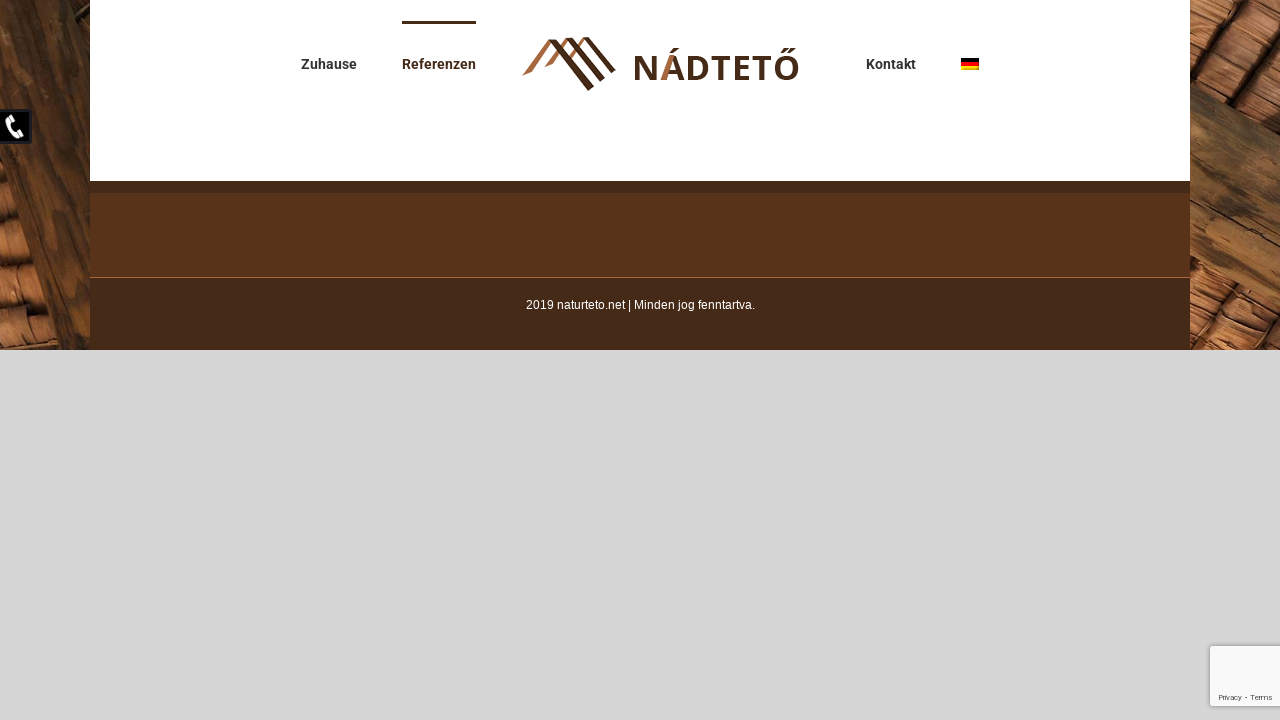

--- FILE ---
content_type: text/html; charset=UTF-8
request_url: https://nadteto-straatag.com/unsere-werke-in-deutschland/amrum/?lang=de
body_size: 20319
content:
<!DOCTYPE html>
<html class="avada-html-layout-boxed avada-html-header-position-top avada-html-has-bg-image" lang="de-DE" prefix="og: http://ogp.me/ns# fb: http://ogp.me/ns/fb#">
<head>
	<meta http-equiv="X-UA-Compatible" content="IE=edge" />
	<meta http-equiv="Content-Type" content="text/html; charset=utf-8"/>
	<meta name="viewport" content="width=device-width, initial-scale=1" />
	<meta name='robots' content='index, follow, max-image-preview:large, max-snippet:-1, max-video-preview:-1' />
	<style>img:is([sizes="auto" i], [sizes^="auto," i]) { contain-intrinsic-size: 3000px 1500px }</style>
	<script id="cookieyes" type="text/javascript" src="https://cdn-cookieyes.com/client_data/852e4801098cf8486c2e544d/script.js"></script>
	<!-- This site is optimized with the Yoast SEO plugin v26.8 - https://yoast.com/product/yoast-seo-wordpress/ -->
	<title>Amrum - nadteto.net</title>
	<link rel="canonical" href="https://nadteto-straatag.com/unsere-werke-in-deutschland/amrum/?lang=de" />
	<meta property="og:locale" content="de_DE" />
	<meta property="og:type" content="article" />
	<meta property="og:title" content="Amrum - nadteto.net" />
	<meta property="og:url" content="https://nadteto-straatag.com/unsere-werke-in-deutschland/amrum/?lang=de" />
	<meta property="og:site_name" content="nadteto.net" />
	<meta name="twitter:card" content="summary_large_image" />
	<meta name="twitter:label1" content="Geschätzte Lesezeit" />
	<meta name="twitter:data1" content="5 Minuten" />
	<script type="application/ld+json" class="yoast-schema-graph">{"@context":"https://schema.org","@graph":[{"@type":"WebPage","@id":"https://nadteto-straatag.com/unsere-werke-in-deutschland/amrum/?lang=de","url":"https://nadteto-straatag.com/unsere-werke-in-deutschland/amrum/?lang=de","name":"Amrum - nadteto.net","isPartOf":{"@id":"https://nadteto-straatag.com/?lang=de#website"},"datePublished":"2019-05-21T06:42:00+00:00","breadcrumb":{"@id":"https://nadteto-straatag.com/unsere-werke-in-deutschland/amrum/?lang=de#breadcrumb"},"inLanguage":"de","potentialAction":[{"@type":"ReadAction","target":["https://nadteto-straatag.com/unsere-werke-in-deutschland/amrum/?lang=de"]}]},{"@type":"BreadcrumbList","@id":"https://nadteto-straatag.com/unsere-werke-in-deutschland/amrum/?lang=de#breadcrumb","itemListElement":[{"@type":"ListItem","position":1,"name":"Home","item":"https://nadteto-straatag.com/?lang=de"},{"@type":"ListItem","position":2,"name":"Unsere Werke in Deutschland","item":"https://nadteto-straatag.com/referenciak/nemetorszag/?lang=de"},{"@type":"ListItem","position":3,"name":"Amrum"}]},{"@type":"WebSite","@id":"https://nadteto-straatag.com/?lang=de#website","url":"https://nadteto-straatag.com/?lang=de","name":"nadteto.net","description":"Nádtető készítés, tetőszerkezet építés","potentialAction":[{"@type":"SearchAction","target":{"@type":"EntryPoint","urlTemplate":"https://nadteto-straatag.com/?lang=de?s={search_term_string}"},"query-input":{"@type":"PropertyValueSpecification","valueRequired":true,"valueName":"search_term_string"}}],"inLanguage":"de"}]}</script>
	<!-- / Yoast SEO plugin. -->


<link rel="alternate" type="application/rss+xml" title="nadteto.net &raquo; Feed" href="https://nadteto-straatag.com/feed/?lang=de" />
<link rel="alternate" type="application/rss+xml" title="nadteto.net &raquo; Kommentar-Feed" href="https://nadteto-straatag.com/comments/feed/?lang=de" />
					<link rel="shortcut icon" href="https://nadteto-straatag.com/wp-content/uploads/2019/03/favicon.png" type="image/x-icon" />
		
		
		
								
		<meta property="og:locale" content="de_DE"/>
		<meta property="og:type" content="article"/>
		<meta property="og:site_name" content="nadteto.net"/>
		<meta property="og:title" content="Amrum - nadteto.net"/>
				<meta property="og:url" content="https://nadteto-straatag.com/unsere-werke-in-deutschland/amrum/?lang=de"/>
																				<meta property="og:image" content="https://nadteto-straatag.com/wp-content/uploads/2019/03/logo2.png"/>
		<meta property="og:image:width" content="300"/>
		<meta property="og:image:height" content="60"/>
		<meta property="og:image:type" content="image/png"/>
				<script type="text/javascript">
/* <![CDATA[ */
window._wpemojiSettings = {"baseUrl":"https:\/\/s.w.org\/images\/core\/emoji\/16.0.1\/72x72\/","ext":".png","svgUrl":"https:\/\/s.w.org\/images\/core\/emoji\/16.0.1\/svg\/","svgExt":".svg","source":{"concatemoji":"https:\/\/nadteto-straatag.com\/wp-includes\/js\/wp-emoji-release.min.js?ver=6.8.3"}};
/*! This file is auto-generated */
!function(s,n){var o,i,e;function c(e){try{var t={supportTests:e,timestamp:(new Date).valueOf()};sessionStorage.setItem(o,JSON.stringify(t))}catch(e){}}function p(e,t,n){e.clearRect(0,0,e.canvas.width,e.canvas.height),e.fillText(t,0,0);var t=new Uint32Array(e.getImageData(0,0,e.canvas.width,e.canvas.height).data),a=(e.clearRect(0,0,e.canvas.width,e.canvas.height),e.fillText(n,0,0),new Uint32Array(e.getImageData(0,0,e.canvas.width,e.canvas.height).data));return t.every(function(e,t){return e===a[t]})}function u(e,t){e.clearRect(0,0,e.canvas.width,e.canvas.height),e.fillText(t,0,0);for(var n=e.getImageData(16,16,1,1),a=0;a<n.data.length;a++)if(0!==n.data[a])return!1;return!0}function f(e,t,n,a){switch(t){case"flag":return n(e,"\ud83c\udff3\ufe0f\u200d\u26a7\ufe0f","\ud83c\udff3\ufe0f\u200b\u26a7\ufe0f")?!1:!n(e,"\ud83c\udde8\ud83c\uddf6","\ud83c\udde8\u200b\ud83c\uddf6")&&!n(e,"\ud83c\udff4\udb40\udc67\udb40\udc62\udb40\udc65\udb40\udc6e\udb40\udc67\udb40\udc7f","\ud83c\udff4\u200b\udb40\udc67\u200b\udb40\udc62\u200b\udb40\udc65\u200b\udb40\udc6e\u200b\udb40\udc67\u200b\udb40\udc7f");case"emoji":return!a(e,"\ud83e\udedf")}return!1}function g(e,t,n,a){var r="undefined"!=typeof WorkerGlobalScope&&self instanceof WorkerGlobalScope?new OffscreenCanvas(300,150):s.createElement("canvas"),o=r.getContext("2d",{willReadFrequently:!0}),i=(o.textBaseline="top",o.font="600 32px Arial",{});return e.forEach(function(e){i[e]=t(o,e,n,a)}),i}function t(e){var t=s.createElement("script");t.src=e,t.defer=!0,s.head.appendChild(t)}"undefined"!=typeof Promise&&(o="wpEmojiSettingsSupports",i=["flag","emoji"],n.supports={everything:!0,everythingExceptFlag:!0},e=new Promise(function(e){s.addEventListener("DOMContentLoaded",e,{once:!0})}),new Promise(function(t){var n=function(){try{var e=JSON.parse(sessionStorage.getItem(o));if("object"==typeof e&&"number"==typeof e.timestamp&&(new Date).valueOf()<e.timestamp+604800&&"object"==typeof e.supportTests)return e.supportTests}catch(e){}return null}();if(!n){if("undefined"!=typeof Worker&&"undefined"!=typeof OffscreenCanvas&&"undefined"!=typeof URL&&URL.createObjectURL&&"undefined"!=typeof Blob)try{var e="postMessage("+g.toString()+"("+[JSON.stringify(i),f.toString(),p.toString(),u.toString()].join(",")+"));",a=new Blob([e],{type:"text/javascript"}),r=new Worker(URL.createObjectURL(a),{name:"wpTestEmojiSupports"});return void(r.onmessage=function(e){c(n=e.data),r.terminate(),t(n)})}catch(e){}c(n=g(i,f,p,u))}t(n)}).then(function(e){for(var t in e)n.supports[t]=e[t],n.supports.everything=n.supports.everything&&n.supports[t],"flag"!==t&&(n.supports.everythingExceptFlag=n.supports.everythingExceptFlag&&n.supports[t]);n.supports.everythingExceptFlag=n.supports.everythingExceptFlag&&!n.supports.flag,n.DOMReady=!1,n.readyCallback=function(){n.DOMReady=!0}}).then(function(){return e}).then(function(){var e;n.supports.everything||(n.readyCallback(),(e=n.source||{}).concatemoji?t(e.concatemoji):e.wpemoji&&e.twemoji&&(t(e.twemoji),t(e.wpemoji)))}))}((window,document),window._wpemojiSettings);
/* ]]> */
</script>
<style id='wp-emoji-styles-inline-css' type='text/css'>

	img.wp-smiley, img.emoji {
		display: inline !important;
		border: none !important;
		box-shadow: none !important;
		height: 1em !important;
		width: 1em !important;
		margin: 0 0.07em !important;
		vertical-align: -0.1em !important;
		background: none !important;
		padding: 0 !important;
	}
</style>
<link rel='stylesheet' id='cf7rgk_redirect_front_style-css' href='https://nadteto-straatag.com/wp-content/plugins/cf7-redirects/library/css/style.css?ver=1' type='text/css' media='all' />
<link rel='stylesheet' id='wpml-menu-item-0-css' href='https://nadteto-straatag.com/wp-content/plugins/sitepress-multilingual-cms/templates/language-switchers/menu-item/style.min.css?ver=1' type='text/css' media='all' />
<link rel='stylesheet' id='fusion-dynamic-css-css' href='https://nadteto-straatag.com/wp-content/uploads/fusion-styles/cdeb6eea2f5a3c9353391729248ef078.min.css?ver=3.13.3' type='text/css' media='all' />
<script type="text/javascript" src="https://nadteto-straatag.com/wp-includes/js/jquery/jquery.min.js?ver=3.7.1" id="jquery-core-js"></script>
<script type="text/javascript" src="https://nadteto-straatag.com/wp-includes/js/jquery/jquery-migrate.min.js?ver=3.4.1" id="jquery-migrate-js"></script>
<script type="text/javascript" src="https://nadteto-straatag.com/wp-content/plugins/cf7-redirects/library/js/script.js?ver=1" id="cf7rgk_redirect_front_script-js"></script>
<script type="text/javascript" id="my_voter_script-js-extra">
/* <![CDATA[ */
var myAjax = {"ajaxurl":"https:\/\/nadteto-straatag.com\/wp-admin\/admin-ajax.php"};
/* ]]> */
</script>
<script type="text/javascript" src="https://nadteto-straatag.com/wp-content/plugins/cf7-redirects/library/js/cf7rgk_script_ajax.js?ver=1" id="my_voter_script-js"></script>
<link rel="https://api.w.org/" href="https://nadteto-straatag.com/wp-json/" /><link rel="alternate" title="JSON" type="application/json" href="https://nadteto-straatag.com/wp-json/wp/v2/pages/849" /><link rel="EditURI" type="application/rsd+xml" title="RSD" href="https://nadteto-straatag.com/xmlrpc.php?rsd" />
<meta name="generator" content="WordPress 6.8.3" />
<link rel='shortlink' href='https://nadteto-straatag.com/?p=849&#038;lang=de' />
<link rel="alternate" title="oEmbed (JSON)" type="application/json+oembed" href="https://nadteto-straatag.com/wp-json/oembed/1.0/embed?url=https%3A%2F%2Fnadteto-straatag.com%2Funsere-werke-in-deutschland%2Famrum%2F%3Flang%3Dde" />
<link rel="alternate" title="oEmbed (XML)" type="text/xml+oembed" href="https://nadteto-straatag.com/wp-json/oembed/1.0/embed?url=https%3A%2F%2Fnadteto-straatag.com%2Funsere-werke-in-deutschland%2Famrum%2F%3Flang%3Dde&#038;format=xml" />
<meta name="generator" content="WPML ver:4.8.6 stt:12,1,4,3,23,27;" />
<link rel="stylesheet" href="https://use.fontawesome.com/releases/v5.4.1/css/all.css" integrity="sha384-5sAR7xN1Nv6T6+dT2mhtzEpVJvfS3NScPQTrOxhwjIuvcA67KV2R5Jz6kr4abQsz" crossorigin="anonymous">



<style>
	/* Azonnali Elérhetõség */
	.azonnali  {
	    position:fixed;
	    top:100px;
	}

	.azonnali a {
		color: #fff;
	}
	 
	#azonnali-box
	{
	  position: fixed;
	  left: 0;
	  transition: transform 0.5s;
	  -webkit-transition: transform 0.5s;
	  -o-transition: transform 0.5s;
	  -moz-transition: transform 0.5s;
	  background: #000;
	  border-radius: 5px;
	}

	@media only screen and (min-width: 0px) and (max-width: 750px) {
	    .azonnali { top:0; width:100%; }
		#azonnali-box
		{
		  border-top: 0 !important;
		  border-left: 0 !important;
		  border-right: 0 !important;
		  border-radius: 0 !important;
		}
		.zarva{
			transform: translate3D(0,-100%,0) !important;
		  -moz-transform: translate3D(0,-100%,0) !important;
		  -webkit-transform: translate3D(0,-100%,0) !important;
		  -o-transform: translate3D(0,-100%,0) !important;
		}
		#nyito{ display:block;position:absolute;left:0;bottom:-48px; text-align:center;background:#000000; width:100%; color:#fff;line-height: 23px;}
		#nyito img{ margin-top:0px; }
		header{
			margin-top:40px;
		}
	}

	@media only screen and (min-width: 751px) {
		#nyito{ display:none; }
	}

	  #azonnali-box { border: 3px solid #1B1C1F;z-index:99999;padding:3px;color:#fff; text-align:center;}
	  #azonnali-box a {margin-left:5px;  }


	.azonnali-slider
	{
	  position: relative;
	  left: 100%;
	  height: 100%;
	}

	.azonnali-slider img
	{
		width: 35px;
		left:3px;
	    top:3px;
		position: absolute;
	    background-color:#000000;
	    border-radius:3px;
		border:3px solid #1B1C1F;
	}

	#azonnali-box hr{
		margin:0 !important;
	}

	.zarva{
		transform: translate3D(-100%,0,0);
	  -moz-transform: translate3D(-100%,0,0);
	  -webkit-transform: translate3D(-100%,0,0);
	  -o-transform: translate3D(-100%,0,0);
	  transition: transform 0.5s;
	  -webkit-transition: transform 0.5s;
	  -o-transition: transform 0.5s;
	  -moz-transition: transform 0.5s;
	}
	.nyitva{
		transform: translate3D(0,0,0);
	  -moz-transform: translate3D(0,0,0);
	  -webkit-transform: translate3D(0,0,0);
	  -o-transform: translate3D(0,0,0);
	  z-index:999999999;
	}

	.scrollTop{
	display: none;
	}

	/*oldal tetjére ugrás*/

	@media only screen and (max-width: 800px) {

	.scrollTop{
	position: fixed;
	right:5px;
	bottom: 5px;
	padding: 10px 15px;
	display: none;
	background: #452a17;
	transition: 0.3s;
	border-radius: 50%;
	cursor: pointer;
	z-index: 999;
	}
	.scrollTop:hover{
	background: #452a17;
	transition: 0.3s;
	}
	.show{
	transition: 0.6s;
	display:block;
	}

	.fa-angle-up{
		color: #fff;
	}


}
	</style>
<!-- Facebook Pixel Code -->
<script>
  !function(f,b,e,v,n,t,s)
  {if(f.fbq)return;n=f.fbq=function(){n.callMethod?
  n.callMethod.apply(n,arguments):n.queue.push(arguments)};
  if(!f._fbq)f._fbq=n;n.push=n;n.loaded=!0;n.version='2.0';
  n.queue=[];t=b.createElement(e);t.async=!0;
  t.src=v;s=b.getElementsByTagName(e)[0];
  s.parentNode.insertBefore(t,s)}(window, document,'script',
  'https://connect.facebook.net/en_US/fbevents.js');
  fbq('init', '186144302457519');
  fbq('track', 'PageView');
</script>
<noscript><img height="1" width="1" style="display:none"
  src="https://www.facebook.com/tr?id=186144302457519&ev=PageView&noscript=1"
/></noscript>
<!-- End Facebook Pixel Code -->
<!-- Google Tag Manager -->
<script>(function(w,d,s,l,i){w[l]=w[l]||[];w[l].push({'gtm.start':
new Date().getTime(),event:'gtm.js'});var f=d.getElementsByTagName(s)[0],
j=d.createElement(s),dl=l!='dataLayer'?'&l='+l:'';j.async=true;j.src=
'https://www.googletagmanager.com/gtm.js?id='+i+dl;f.parentNode.insertBefore(j,f);
})(window,document,'script','dataLayer','GTM-W7MGB7K');</script>
<!-- End Google Tag Manager -->
<script>
    window.dataLayer = window.dataLayer || [];
    function gtag() {
        dataLayer.push(arguments);
    }
    gtag("consent", "default", {
        ad_storage: "denied",
        ad_user_data: "denied", 
        ad_personalization: "denied",
        analytics_storage: "denied",
        functionality_storage: "denied",
        personalization_storage: "denied",
        security_storage: "granted",
        wait_for_update: 2000,
    });
    gtag("set", "ads_data_redaction", true);
    gtag("set", "url_passthrough", true);
</script><style type="text/css" id="css-fb-visibility">@media screen and (max-width: 640px){.fusion-no-small-visibility{display:none !important;}body .sm-text-align-center{text-align:center !important;}body .sm-text-align-left{text-align:left !important;}body .sm-text-align-right{text-align:right !important;}body .sm-flex-align-center{justify-content:center !important;}body .sm-flex-align-flex-start{justify-content:flex-start !important;}body .sm-flex-align-flex-end{justify-content:flex-end !important;}body .sm-mx-auto{margin-left:auto !important;margin-right:auto !important;}body .sm-ml-auto{margin-left:auto !important;}body .sm-mr-auto{margin-right:auto !important;}body .fusion-absolute-position-small{position:absolute;top:auto;width:100%;}.awb-sticky.awb-sticky-small{ position: sticky; top: var(--awb-sticky-offset,0); }}@media screen and (min-width: 641px) and (max-width: 1024px){.fusion-no-medium-visibility{display:none !important;}body .md-text-align-center{text-align:center !important;}body .md-text-align-left{text-align:left !important;}body .md-text-align-right{text-align:right !important;}body .md-flex-align-center{justify-content:center !important;}body .md-flex-align-flex-start{justify-content:flex-start !important;}body .md-flex-align-flex-end{justify-content:flex-end !important;}body .md-mx-auto{margin-left:auto !important;margin-right:auto !important;}body .md-ml-auto{margin-left:auto !important;}body .md-mr-auto{margin-right:auto !important;}body .fusion-absolute-position-medium{position:absolute;top:auto;width:100%;}.awb-sticky.awb-sticky-medium{ position: sticky; top: var(--awb-sticky-offset,0); }}@media screen and (min-width: 1025px){.fusion-no-large-visibility{display:none !important;}body .lg-text-align-center{text-align:center !important;}body .lg-text-align-left{text-align:left !important;}body .lg-text-align-right{text-align:right !important;}body .lg-flex-align-center{justify-content:center !important;}body .lg-flex-align-flex-start{justify-content:flex-start !important;}body .lg-flex-align-flex-end{justify-content:flex-end !important;}body .lg-mx-auto{margin-left:auto !important;margin-right:auto !important;}body .lg-ml-auto{margin-left:auto !important;}body .lg-mr-auto{margin-right:auto !important;}body .fusion-absolute-position-large{position:absolute;top:auto;width:100%;}.awb-sticky.awb-sticky-large{ position: sticky; top: var(--awb-sticky-offset,0); }}</style><meta name="generator" content="Powered by Slider Revolution 6.7.37 - responsive, Mobile-Friendly Slider Plugin for WordPress with comfortable drag and drop interface." />
<script>function setREVStartSize(e){
			//window.requestAnimationFrame(function() {
				window.RSIW = window.RSIW===undefined ? window.innerWidth : window.RSIW;
				window.RSIH = window.RSIH===undefined ? window.innerHeight : window.RSIH;
				try {
					var pw = document.getElementById(e.c).parentNode.offsetWidth,
						newh;
					pw = pw===0 || isNaN(pw) || (e.l=="fullwidth" || e.layout=="fullwidth") ? window.RSIW : pw;
					e.tabw = e.tabw===undefined ? 0 : parseInt(e.tabw);
					e.thumbw = e.thumbw===undefined ? 0 : parseInt(e.thumbw);
					e.tabh = e.tabh===undefined ? 0 : parseInt(e.tabh);
					e.thumbh = e.thumbh===undefined ? 0 : parseInt(e.thumbh);
					e.tabhide = e.tabhide===undefined ? 0 : parseInt(e.tabhide);
					e.thumbhide = e.thumbhide===undefined ? 0 : parseInt(e.thumbhide);
					e.mh = e.mh===undefined || e.mh=="" || e.mh==="auto" ? 0 : parseInt(e.mh,0);
					if(e.layout==="fullscreen" || e.l==="fullscreen")
						newh = Math.max(e.mh,window.RSIH);
					else{
						e.gw = Array.isArray(e.gw) ? e.gw : [e.gw];
						for (var i in e.rl) if (e.gw[i]===undefined || e.gw[i]===0) e.gw[i] = e.gw[i-1];
						e.gh = e.el===undefined || e.el==="" || (Array.isArray(e.el) && e.el.length==0)? e.gh : e.el;
						e.gh = Array.isArray(e.gh) ? e.gh : [e.gh];
						for (var i in e.rl) if (e.gh[i]===undefined || e.gh[i]===0) e.gh[i] = e.gh[i-1];
											
						var nl = new Array(e.rl.length),
							ix = 0,
							sl;
						e.tabw = e.tabhide>=pw ? 0 : e.tabw;
						e.thumbw = e.thumbhide>=pw ? 0 : e.thumbw;
						e.tabh = e.tabhide>=pw ? 0 : e.tabh;
						e.thumbh = e.thumbhide>=pw ? 0 : e.thumbh;
						for (var i in e.rl) nl[i] = e.rl[i]<window.RSIW ? 0 : e.rl[i];
						sl = nl[0];
						for (var i in nl) if (sl>nl[i] && nl[i]>0) { sl = nl[i]; ix=i;}
						var m = pw>(e.gw[ix]+e.tabw+e.thumbw) ? 1 : (pw-(e.tabw+e.thumbw)) / (e.gw[ix]);
						newh =  (e.gh[ix] * m) + (e.tabh + e.thumbh);
					}
					var el = document.getElementById(e.c);
					if (el!==null && el) el.style.height = newh+"px";
					el = document.getElementById(e.c+"_wrapper");
					if (el!==null && el) {
						el.style.height = newh+"px";
						el.style.display = "block";
					}
				} catch(e){
					console.log("Failure at Presize of Slider:" + e)
				}
			//});
		  };</script>
		<style type="text/css" id="wp-custom-css">
			.fusion-footer .menu-item a { color: #FFF !important; }
@media only screen and (max-width: 600px) {
.grecaptcha-badge {
  display: none !important;
}
}		</style>
				<script type="text/javascript">
			var doc = document.documentElement;
			doc.setAttribute( 'data-useragent', navigator.userAgent );
		</script>
		
	</head>

<body class="wp-singular page-template-default page page-id-849 page-child parent-pageid-837 wp-theme-Avada wp-child-theme-Avada-Child-Theme fusion-image-hovers fusion-pagination-sizing fusion-button_type-flat fusion-button_span-no fusion-button_gradient-linear avada-image-rollover-circle-yes avada-image-rollover-yes avada-image-rollover-direction-left fusion-body ltr fusion-sticky-header no-tablet-sticky-header no-mobile-sticky-header no-mobile-slidingbar no-mobile-totop avada-has-rev-slider-styles fusion-disable-outline fusion-sub-menu-fade mobile-logo-pos-left layout-boxed-mode avada-has-boxed-modal-shadow-none layout-scroll-offset-full avada-has-zero-margin-offset-top fusion-top-header menu-text-align-center mobile-menu-design-modern fusion-show-pagination-text fusion-header-layout-v7 avada-responsive avada-footer-fx-none avada-menu-highlight-style-bar fusion-search-form-classic fusion-main-menu-search-overlay fusion-avatar-square avada-dropdown-styles avada-blog-layout-large avada-blog-archive-layout-large avada-header-shadow-no avada-menu-icon-position-left avada-has-megamenu-shadow avada-has-mainmenu-dropdown-divider avada-has-breadcrumb-mobile-hidden avada-has-titlebar-hide avada-has-bg-image-full avada-has-pagination-padding avada-flyout-menu-direction-fade avada-ec-views-v1" data-awb-post-id="849">
		<a class="skip-link screen-reader-text" href="#content">Skip to content</a>

	<div id="boxed-wrapper">
							
		<div id="wrapper" class="fusion-wrapper">
			<div id="home" style="position:relative;top:-1px;"></div>
							
					
			<header class="fusion-header-wrapper">
				<div class="fusion-header-v7 fusion-logo-alignment fusion-logo-left fusion-sticky-menu- fusion-sticky-logo- fusion-mobile-logo-1  fusion-mobile-menu-design-modern">
					<div class="fusion-header-sticky-height"></div>
<div class="fusion-header" >
	<div class="fusion-row fusion-middle-logo-menu">
				<nav class="fusion-main-menu fusion-main-menu-sticky" aria-label="Main Menu"><div class="fusion-overlay-search">		<form role="search" class="searchform fusion-search-form  fusion-search-form-classic" method="get" action="https://nadteto-straatag.com/?lang=de">
			<div class="fusion-search-form-content">

				
				<div class="fusion-search-field search-field">
					<label><span class="screen-reader-text">Search for:</span>
													<input type="search" value="" name="s" class="s" placeholder="Search..." required aria-required="true" aria-label="Search..."/>
											</label>
				</div>
				<div class="fusion-search-button search-button">
					<input type="submit" class="fusion-search-submit searchsubmit" aria-label="Search" value="&#xf002;" />
									</div>

				
			</div>


			
		<input type='hidden' name='lang' value='de' /></form>
		<div class="fusion-search-spacer"></div><a href="#" role="button" aria-label="Close Search" class="fusion-close-search"></a></div><ul id="menu-menu-de" class="fusion-menu fusion-middle-logo-ul"><li  id="menu-item-610"  class="menu-item menu-item-type-post_type menu-item-object-page menu-item-home menu-item-610"  data-item-id="610"><a  href="https://nadteto-straatag.com/?lang=de" class="fusion-top-level-link fusion-bar-highlight"><span class="menu-text">Zuhause</span></a></li><li  id="menu-item-611"  class="menu-item menu-item-type-custom menu-item-object-custom current-menu-ancestor menu-item-has-children menu-item-611 fusion-dropdown-menu"  data-item-id="611"><a  href="#" class="fusion-top-level-link fusion-bar-highlight"><span class="menu-text">Referenzen</span></a><ul class="sub-menu"><li  id="menu-item-615"  class="menu-item menu-item-type-post_type menu-item-object-page menu-item-615 fusion-dropdown-submenu" ><a  href="https://nadteto-straatag.com/unsere-arbeit-in-amerika/?lang=de" class="fusion-bar-highlight"><span>Unsere Arbeit in Amerika</span></a></li><li  id="menu-item-2497"  class="menu-item menu-item-type-post_type menu-item-object-page menu-item-2497 fusion-dropdown-submenu" ><a  href="https://nadteto-straatag.com/frankreich/?lang=de" class="fusion-bar-highlight"><span>Frankreich</span></a></li><li  id="menu-item-630"  class="menu-item menu-item-type-post_type menu-item-object-page menu-item-630 fusion-dropdown-submenu" ><a  href="https://nadteto-straatag.com/unsere-niederlaendischen-werke/?lang=de" class="fusion-bar-highlight"><span>Unsere niederländischen Werke</span></a></li><li  id="menu-item-833"  class="menu-item menu-item-type-post_type menu-item-object-page menu-item-833 fusion-dropdown-submenu" ><a  href="https://nadteto-straatag.com/unsere-arbeit-in-ungarn/?lang=de" class="fusion-bar-highlight"><span>Unsere Arbeit in Ungarn</span></a></li><li  id="menu-item-842"  class="menu-item menu-item-type-post_type menu-item-object-page current-page-ancestor current-menu-ancestor current-menu-parent current-page-parent current_page_parent current_page_ancestor menu-item-has-children menu-item-842 fusion-dropdown-submenu" ><a  href="https://nadteto-straatag.com/unsere-werke-in-deutschland/?lang=de" class="fusion-bar-highlight"><span>Unsere Werke in Deutschland</span></a><ul class="sub-menu"><li  id="menu-item-1004"  class="menu-item menu-item-type-post_type menu-item-object-page current-menu-item page_item page-item-849 current_page_item menu-item-1004" ><a  href="https://nadteto-straatag.com/unsere-werke-in-deutschland/amrum/?lang=de" class="fusion-bar-highlight"><span>Amrum</span></a></li><li  id="menu-item-1003"  class="menu-item menu-item-type-post_type menu-item-object-page menu-item-1003" ><a  href="https://nadteto-straatag.com/unsere-werke-in-deutschland/foehr/?lang=de" class="fusion-bar-highlight"><span>Föhr</span></a></li><li  id="menu-item-1002"  class="menu-item menu-item-type-post_type menu-item-object-page menu-item-1002" ><a  href="https://nadteto-straatag.com/maide-foerst/?lang=de" class="fusion-bar-highlight"><span>Maide Först</span></a></li><li  id="menu-item-1001"  class="menu-item menu-item-type-post_type menu-item-object-page menu-item-1001" ><a  href="https://nadteto-straatag.com/nordstrand/?lang=de" class="fusion-bar-highlight"><span>Nordstrand</span></a></li><li  id="menu-item-1000"  class="menu-item menu-item-type-post_type menu-item-object-page menu-item-1000" ><a  href="https://nadteto-straatag.com/ochholm/?lang=de" class="fusion-bar-highlight"><span>Ochholm</span></a></li><li  id="menu-item-999"  class="menu-item menu-item-type-post_type menu-item-object-page menu-item-999" ><a  href="https://nadteto-straatag.com/pellworm/?lang=de" class="fusion-bar-highlight"><span>Pellworm</span></a></li></ul></li><li  id="menu-item-998"  class="menu-item menu-item-type-post_type menu-item-object-page menu-item-998 fusion-dropdown-submenu" ><a  href="https://nadteto-straatag.com/unsere-rumaenischen-werke-medias/?lang=de" class="fusion-bar-highlight"><span>Unsere rumänischen Werke (Médiás)</span></a></li><li  id="menu-item-997"  class="menu-item menu-item-type-post_type menu-item-object-page menu-item-997 fusion-dropdown-submenu" ><a  href="https://nadteto-straatag.com/unsere-slowenischen-werke-terme-catez/?lang=de" class="fusion-bar-highlight"><span>Unsere slowenischen Werke (Terme-catez)</span></a></li><li  id="menu-item-1884"  class="menu-item menu-item-type-post_type menu-item-object-page menu-item-1884 fusion-dropdown-submenu" ><a  href="https://nadteto-straatag.com/unsere-schwedischen-und-daenischen-werke/?lang=de" class="fusion-bar-highlight"><span>Unsere schwedischen und dänischen Werke</span></a></li></ul></li>	<li class="fusion-middle-logo-menu-logo fusion-logo" data-margin-top="31px" data-margin-bottom="31px" data-margin-left="0px" data-margin-right="0px">
			<a class="fusion-logo-link"  href="https://nadteto-straatag.com/?lang=de" >

						<!-- standard logo -->
			<img src="https://nadteto-straatag.com/wp-content/uploads/2019/03/logo2.png" srcset="https://nadteto-straatag.com/wp-content/uploads/2019/03/logo2.png 1x" width="300" height="60" alt="nadteto.net Logo" data-retina_logo_url="" class="fusion-standard-logo" />

											<!-- mobile logo -->
				<img src="https://nadteto-straatag.com/wp-content/uploads/2019/03/logo_mobil.png" srcset="https://nadteto-straatag.com/wp-content/uploads/2019/03/logo_mobil.png 1x" width="238" height="50" alt="nadteto.net Logo" data-retina_logo_url="" class="fusion-mobile-logo" />
			
					</a>
		</li><li  id="menu-item-609"  class="menu-item menu-item-type-post_type menu-item-object-page menu-item-609"  data-item-id="609"><a  href="https://nadteto-straatag.com/kontakt/?lang=de" class="fusion-top-level-link fusion-bar-highlight"><span class="menu-text">Kontakt</span></a></li><li  id="menu-item-wpml-ls-2-de"  class="menu-item wpml-ls-slot-2 wpml-ls-item wpml-ls-item-de wpml-ls-current-language wpml-ls-menu-item menu-item-type-wpml_ls_menu_item menu-item-object-wpml_ls_menu_item menu-item-has-children menu-item-wpml-ls-2-de fusion-dropdown-menu"  data-classes="menu-item" data-item-id="wpml-ls-2-de"><a  href="https://nadteto-straatag.com/unsere-werke-in-deutschland/amrum/?lang=de" class="fusion-bar-highlight wpml-ls-link" role="menuitem"><span class="menu-text"><img
            class="wpml-ls-flag"
            src="https://nadteto-straatag.com/wp-content/plugins/sitepress-multilingual-cms/res/flags/de.png"
            alt="Deutsch"
            
            
    /></span></a><ul class="sub-menu"><li  id="menu-item-wpml-ls-2-hu"  class="menu-item wpml-ls-slot-2 wpml-ls-item wpml-ls-item-hu wpml-ls-menu-item wpml-ls-first-item menu-item-type-wpml_ls_menu_item menu-item-object-wpml_ls_menu_item menu-item-wpml-ls-2-hu fusion-dropdown-submenu"  data-classes="menu-item"><a  title="Zu Ungarisch wechseln" href="https://nadteto-straatag.com/referenciak/nemetorszag/amrum/" class="fusion-bar-highlight wpml-ls-link" aria-label="Zu Ungarisch wechseln" role="menuitem"><span><img
            class="wpml-ls-flag"
            src="https://nadteto-straatag.com/wp-content/plugins/sitepress-multilingual-cms/res/flags/hu.png"
            alt="Ungarisch"
            
            
    /></span></a></li><li  id="menu-item-wpml-ls-2-en"  class="menu-item wpml-ls-slot-2 wpml-ls-item wpml-ls-item-en wpml-ls-menu-item menu-item-type-wpml_ls_menu_item menu-item-object-wpml_ls_menu_item menu-item-wpml-ls-2-en fusion-dropdown-submenu"  data-classes="menu-item"><a  title="Zu Englisch wechseln" href="https://nadteto-straatag.com/our-works-in-germany/amrum/?lang=en" class="fusion-bar-highlight wpml-ls-link" aria-label="Zu Englisch wechseln" role="menuitem"><span><img
            class="wpml-ls-flag"
            src="https://nadteto-straatag.com/wp-content/plugins/sitepress-multilingual-cms/res/flags/en.png"
            alt="Englisch"
            
            
    /></span></a></li><li  id="menu-item-wpml-ls-2-da"  class="menu-item wpml-ls-slot-2 wpml-ls-item wpml-ls-item-da wpml-ls-menu-item menu-item-type-wpml_ls_menu_item menu-item-object-wpml_ls_menu_item menu-item-wpml-ls-2-da fusion-dropdown-submenu"  data-classes="menu-item"><a  title="Zu Dänisch wechseln" href="https://nadteto-straatag.com/vores-verker-ityskland/amrum/?lang=da" class="fusion-bar-highlight wpml-ls-link" aria-label="Zu Dänisch wechseln" role="menuitem"><span><img
            class="wpml-ls-flag"
            src="https://nadteto-straatag.com/wp-content/plugins/sitepress-multilingual-cms/res/flags/da.png"
            alt="Dänisch"
            
            
    /></span></a></li><li  id="menu-item-wpml-ls-2-fr"  class="menu-item wpml-ls-slot-2 wpml-ls-item wpml-ls-item-fr wpml-ls-menu-item wpml-ls-last-item menu-item-type-wpml_ls_menu_item menu-item-object-wpml_ls_menu_item menu-item-wpml-ls-2-fr fusion-dropdown-submenu"  data-classes="menu-item"><a  title="Zu Französisch wechseln" href="https://nadteto-straatag.com/amrum/?lang=fr" class="fusion-bar-highlight wpml-ls-link" aria-label="Zu Französisch wechseln" role="menuitem"><span><img
            class="wpml-ls-flag"
            src="https://nadteto-straatag.com/wp-content/plugins/sitepress-multilingual-cms/res/flags/fr.png"
            alt="Französisch"
            
            
    /></span></a></li></ul></li></ul></nav>	<div class="fusion-mobile-menu-icons">
							<a href="#" class="fusion-icon awb-icon-bars" aria-label="Toggle mobile menu" aria-expanded="false"></a>
		
		
		
			</div>

<nav class="fusion-mobile-nav-holder fusion-mobile-menu-text-align-left" aria-label="Main Menu Mobile"></nav>

					</div>
</div>
				</div>
				<div class="fusion-clearfix"></div>
			</header>
								
							<div id="sliders-container" class="fusion-slider-visibility">
					</div>
				
					
							
			
						<main id="main" class="clearfix ">
				<div class="fusion-row" style="">
<section id="content" style="width: 100%;">
					<div id="post-849" class="post-849 page type-page status-publish hentry">
			<span class="entry-title rich-snippet-hidden">Amrum</span><span class="vcard rich-snippet-hidden"><span class="fn"><a href="https://nadteto-straatag.com/author/naturteto/?lang=de" title="Beiträge von naturteto" rel="author">naturteto</a></span></span><span class="updated rich-snippet-hidden">2019-05-21T06:42:00+00:00</span>
			
			<div class="post-content">
				<div class="fusion-fullwidth fullwidth-box fusion-builder-row-1 nonhundred-percent-fullwidth non-hundred-percent-height-scrolling" style="--awb-border-radius-top-left:0px;--awb-border-radius-top-right:0px;--awb-border-radius-bottom-right:0px;--awb-border-radius-bottom-left:0px;--awb-flex-wrap:wrap;" ><div class="fusion-builder-row fusion-row"><div class="fusion-layout-column fusion_builder_column fusion-builder-column-0 fusion_builder_column_1_1 1_1 fusion-one-full fusion-column-first fusion-column-last" style="--awb-bg-size:cover;"><div class="fusion-column-wrapper fusion-flex-column-wrapper-legacy"><div class="awb-gallery-wrapper awb-gallery-wrapper-1 button-span-no"><div style="margin:-5px;--awb-bordersize:0px;" class="fusion-gallery fusion-gallery-container fusion-grid-4 fusion-columns-total-40 fusion-gallery-layout-masonry fusion-gallery-1"><div class="fusion-grid-column fusion-gallery-column fusion-gallery-column-4 hover-type-none fusion-grid-sizer"></div><div style="padding:5px;" class="fusion-grid-column fusion-gallery-column fusion-gallery-column-4 hover-type-none fusion-element-grid"><div class="fusion-gallery-image"><a href="https://nadteto-straatag.com/wp-content/uploads/2019/04/HPIM9028.jpg" rel="noreferrer" data-rel="iLightbox[gallery_image_1]" class="fusion-lightbox" target="_self"><div style="background-image:url(https://nadteto-straatag.com/wp-content/uploads/2019/04/HPIM9028.jpg);padding-top:calc((100% + 10px) * 0.8 - 5px);background-position:;" class="fusion-masonry-element-container"><img fetchpriority="high" decoding="async" src="https://nadteto-straatag.com/wp-content/uploads/2019/04/HPIM9028.jpg" width="1000" height="750" alt="" title="My beautiful picture" aria-label="My beautiful picture" class="img-responsive wp-image-373" srcset="https://nadteto-straatag.com/wp-content/uploads/2019/04/HPIM9028-200x150.jpg 200w, https://nadteto-straatag.com/wp-content/uploads/2019/04/HPIM9028-400x300.jpg 400w, https://nadteto-straatag.com/wp-content/uploads/2019/04/HPIM9028-600x450.jpg 600w, https://nadteto-straatag.com/wp-content/uploads/2019/04/HPIM9028-800x600.jpg 800w, https://nadteto-straatag.com/wp-content/uploads/2019/04/HPIM9028.jpg 1000w" sizes="(min-width: 2200px) 100vw, (min-width: 856px) 271px, (min-width: 784px) 362px, (min-width: 712px) 543px, (min-width: 640px) 712px, " /></div></a></div></div><div style="padding:5px;" class="fusion-grid-column fusion-gallery-column fusion-gallery-column-4 hover-type-none fusion-element-grid"><div class="fusion-gallery-image"><a href="https://nadteto-straatag.com/wp-content/uploads/2019/04/HPIM9029.jpg" rel="noreferrer" data-rel="iLightbox[gallery_image_1]" class="fusion-lightbox" target="_self"><div style="background-image:url(https://nadteto-straatag.com/wp-content/uploads/2019/04/HPIM9029.jpg);padding-top:calc((100% + 10px) * 0.8 - 5px);background-position:;" class="fusion-masonry-element-container"><img decoding="async" src="https://nadteto-straatag.com/wp-content/uploads/2019/04/HPIM9029.jpg" width="1000" height="750" alt="" title="My beautiful picture" aria-label="My beautiful picture" class="img-responsive wp-image-374" srcset="https://nadteto-straatag.com/wp-content/uploads/2019/04/HPIM9029-200x150.jpg 200w, https://nadteto-straatag.com/wp-content/uploads/2019/04/HPIM9029-400x300.jpg 400w, https://nadteto-straatag.com/wp-content/uploads/2019/04/HPIM9029-600x450.jpg 600w, https://nadteto-straatag.com/wp-content/uploads/2019/04/HPIM9029-800x600.jpg 800w, https://nadteto-straatag.com/wp-content/uploads/2019/04/HPIM9029.jpg 1000w" sizes="(min-width: 2200px) 100vw, (min-width: 856px) 271px, (min-width: 784px) 362px, (min-width: 712px) 543px, (min-width: 640px) 712px, " /></div></a></div></div><div style="padding:5px;" class="fusion-grid-column fusion-gallery-column fusion-gallery-column-4 hover-type-none fusion-element-grid"><div class="fusion-gallery-image"><a href="https://nadteto-straatag.com/wp-content/uploads/2019/04/HPIM9030.jpg" rel="noreferrer" data-rel="iLightbox[gallery_image_1]" class="fusion-lightbox" target="_self"><div style="background-image:url(https://nadteto-straatag.com/wp-content/uploads/2019/04/HPIM9030.jpg);padding-top:calc((100% + 10px) * 0.8 - 5px);background-position:;" class="fusion-masonry-element-container"><img decoding="async" src="https://nadteto-straatag.com/wp-content/uploads/2019/04/HPIM9030.jpg" width="1000" height="750" alt="" title="My beautiful picture" aria-label="My beautiful picture" class="img-responsive wp-image-375" srcset="https://nadteto-straatag.com/wp-content/uploads/2019/04/HPIM9030-200x150.jpg 200w, https://nadteto-straatag.com/wp-content/uploads/2019/04/HPIM9030-400x300.jpg 400w, https://nadteto-straatag.com/wp-content/uploads/2019/04/HPIM9030-600x450.jpg 600w, https://nadteto-straatag.com/wp-content/uploads/2019/04/HPIM9030-800x600.jpg 800w, https://nadteto-straatag.com/wp-content/uploads/2019/04/HPIM9030.jpg 1000w" sizes="(min-width: 2200px) 100vw, (min-width: 856px) 271px, (min-width: 784px) 362px, (min-width: 712px) 543px, (min-width: 640px) 712px, " /></div></a></div></div><div style="padding:5px;" class="fusion-grid-column fusion-gallery-column fusion-gallery-column-4 hover-type-none fusion-element-grid"><div class="fusion-gallery-image"><a href="https://nadteto-straatag.com/wp-content/uploads/2019/04/HPIM9031.jpg" rel="noreferrer" data-rel="iLightbox[gallery_image_1]" class="fusion-lightbox" target="_self"><div style="background-image:url(https://nadteto-straatag.com/wp-content/uploads/2019/04/HPIM9031.jpg);padding-top:calc((100% + 10px) * 0.8 - 5px);background-position:;" class="fusion-masonry-element-container"><img decoding="async" src="https://nadteto-straatag.com/wp-content/uploads/2019/04/HPIM9031.jpg" width="1000" height="750" alt="" title="My beautiful picture" aria-label="My beautiful picture" class="img-responsive wp-image-376" srcset="https://nadteto-straatag.com/wp-content/uploads/2019/04/HPIM9031-200x150.jpg 200w, https://nadteto-straatag.com/wp-content/uploads/2019/04/HPIM9031-400x300.jpg 400w, https://nadteto-straatag.com/wp-content/uploads/2019/04/HPIM9031-600x450.jpg 600w, https://nadteto-straatag.com/wp-content/uploads/2019/04/HPIM9031-800x600.jpg 800w, https://nadteto-straatag.com/wp-content/uploads/2019/04/HPIM9031.jpg 1000w" sizes="(min-width: 2200px) 100vw, (min-width: 856px) 271px, (min-width: 784px) 362px, (min-width: 712px) 543px, (min-width: 640px) 712px, " /></div></a></div></div><div style="padding:5px;" class="fusion-grid-column fusion-gallery-column fusion-gallery-column-4 hover-type-none fusion-element-grid"><div class="fusion-gallery-image"><a href="https://nadteto-straatag.com/wp-content/uploads/2019/04/HPIM9032.jpg" rel="noreferrer" data-rel="iLightbox[gallery_image_1]" class="fusion-lightbox" target="_self"><div style="background-image:url(https://nadteto-straatag.com/wp-content/uploads/2019/04/HPIM9032.jpg);padding-top:calc((100% + 10px) * 0.8 - 5px);background-position:;" class="fusion-masonry-element-container"><img decoding="async" src="https://nadteto-straatag.com/wp-content/uploads/2019/04/HPIM9032.jpg" width="1000" height="750" alt="" title="My beautiful picture" aria-label="My beautiful picture" class="img-responsive wp-image-377" srcset="https://nadteto-straatag.com/wp-content/uploads/2019/04/HPIM9032-200x150.jpg 200w, https://nadteto-straatag.com/wp-content/uploads/2019/04/HPIM9032-400x300.jpg 400w, https://nadteto-straatag.com/wp-content/uploads/2019/04/HPIM9032-600x450.jpg 600w, https://nadteto-straatag.com/wp-content/uploads/2019/04/HPIM9032-800x600.jpg 800w, https://nadteto-straatag.com/wp-content/uploads/2019/04/HPIM9032.jpg 1000w" sizes="(min-width: 2200px) 100vw, (min-width: 856px) 271px, (min-width: 784px) 362px, (min-width: 712px) 543px, (min-width: 640px) 712px, " /></div></a></div></div><div style="padding:5px;" class="fusion-grid-column fusion-gallery-column fusion-gallery-column-4 hover-type-none fusion-element-grid"><div class="fusion-gallery-image"><a href="https://nadteto-straatag.com/wp-content/uploads/2019/04/HPIM9033.jpg" rel="noreferrer" data-rel="iLightbox[gallery_image_1]" class="fusion-lightbox" target="_self"><div style="background-image:url(https://nadteto-straatag.com/wp-content/uploads/2019/04/HPIM9033.jpg);padding-top:calc((100% + 10px) * 0.8 - 5px);background-position:;" class="fusion-masonry-element-container"><img decoding="async" src="https://nadteto-straatag.com/wp-content/uploads/2019/04/HPIM9033.jpg" width="1000" height="750" alt="" title="My beautiful picture" aria-label="My beautiful picture" class="img-responsive wp-image-378" srcset="https://nadteto-straatag.com/wp-content/uploads/2019/04/HPIM9033-200x150.jpg 200w, https://nadteto-straatag.com/wp-content/uploads/2019/04/HPIM9033-400x300.jpg 400w, https://nadteto-straatag.com/wp-content/uploads/2019/04/HPIM9033-600x450.jpg 600w, https://nadteto-straatag.com/wp-content/uploads/2019/04/HPIM9033-800x600.jpg 800w, https://nadteto-straatag.com/wp-content/uploads/2019/04/HPIM9033.jpg 1000w" sizes="(min-width: 2200px) 100vw, (min-width: 856px) 271px, (min-width: 784px) 362px, (min-width: 712px) 543px, (min-width: 640px) 712px, " /></div></a></div></div><div style="padding:5px;" class="fusion-grid-column fusion-gallery-column fusion-gallery-column-4 hover-type-none fusion-element-grid"><div class="fusion-gallery-image"><a href="https://nadteto-straatag.com/wp-content/uploads/2019/04/HPIM9034.jpg" rel="noreferrer" data-rel="iLightbox[gallery_image_1]" class="fusion-lightbox" target="_self"><div style="background-image:url(https://nadteto-straatag.com/wp-content/uploads/2019/04/HPIM9034.jpg);padding-top:calc((100% + 10px) * 0.8 - 5px);background-position:;" class="fusion-masonry-element-container"><img decoding="async" src="https://nadteto-straatag.com/wp-content/uploads/2019/04/HPIM9034.jpg" width="1000" height="750" alt="" title="My beautiful picture" aria-label="My beautiful picture" class="img-responsive wp-image-379" srcset="https://nadteto-straatag.com/wp-content/uploads/2019/04/HPIM9034-200x150.jpg 200w, https://nadteto-straatag.com/wp-content/uploads/2019/04/HPIM9034-400x300.jpg 400w, https://nadteto-straatag.com/wp-content/uploads/2019/04/HPIM9034-600x450.jpg 600w, https://nadteto-straatag.com/wp-content/uploads/2019/04/HPIM9034-800x600.jpg 800w, https://nadteto-straatag.com/wp-content/uploads/2019/04/HPIM9034.jpg 1000w" sizes="(min-width: 2200px) 100vw, (min-width: 856px) 271px, (min-width: 784px) 362px, (min-width: 712px) 543px, (min-width: 640px) 712px, " /></div></a></div></div><div style="padding:5px;" class="fusion-grid-column fusion-gallery-column fusion-gallery-column-4 hover-type-none fusion-element-grid"><div class="fusion-gallery-image"><a href="https://nadteto-straatag.com/wp-content/uploads/2019/04/HPIM9036.jpg" rel="noreferrer" data-rel="iLightbox[gallery_image_1]" class="fusion-lightbox" target="_self"><div style="background-image:url(https://nadteto-straatag.com/wp-content/uploads/2019/04/HPIM9036.jpg);padding-top:calc((100% + 10px) * 0.8 - 5px);background-position:;" class="fusion-masonry-element-container"><img decoding="async" src="https://nadteto-straatag.com/wp-content/uploads/2019/04/HPIM9036.jpg" width="1000" height="750" alt="" title="My beautiful picture" aria-label="My beautiful picture" class="img-responsive wp-image-380" srcset="https://nadteto-straatag.com/wp-content/uploads/2019/04/HPIM9036-200x150.jpg 200w, https://nadteto-straatag.com/wp-content/uploads/2019/04/HPIM9036-400x300.jpg 400w, https://nadteto-straatag.com/wp-content/uploads/2019/04/HPIM9036-600x450.jpg 600w, https://nadteto-straatag.com/wp-content/uploads/2019/04/HPIM9036-800x600.jpg 800w, https://nadteto-straatag.com/wp-content/uploads/2019/04/HPIM9036.jpg 1000w" sizes="(min-width: 2200px) 100vw, (min-width: 856px) 271px, (min-width: 784px) 362px, (min-width: 712px) 543px, (min-width: 640px) 712px, " /></div></a></div></div><div style="padding:5px;" class="fusion-grid-column fusion-gallery-column fusion-gallery-column-4 hover-type-none fusion-element-grid"><div class="fusion-gallery-image"><a href="https://nadteto-straatag.com/wp-content/uploads/2019/04/HPIM9037.jpg" rel="noreferrer" data-rel="iLightbox[gallery_image_1]" class="fusion-lightbox" target="_self"><div style="background-image:url(https://nadteto-straatag.com/wp-content/uploads/2019/04/HPIM9037.jpg);padding-top:calc((100% + 10px) * 0.8 - 5px);background-position:;" class="fusion-masonry-element-container"><img decoding="async" src="https://nadteto-straatag.com/wp-content/uploads/2019/04/HPIM9037.jpg" width="1000" height="750" alt="" title="My beautiful picture" aria-label="My beautiful picture" class="img-responsive wp-image-381" srcset="https://nadteto-straatag.com/wp-content/uploads/2019/04/HPIM9037-200x150.jpg 200w, https://nadteto-straatag.com/wp-content/uploads/2019/04/HPIM9037-400x300.jpg 400w, https://nadteto-straatag.com/wp-content/uploads/2019/04/HPIM9037-600x450.jpg 600w, https://nadteto-straatag.com/wp-content/uploads/2019/04/HPIM9037-800x600.jpg 800w, https://nadteto-straatag.com/wp-content/uploads/2019/04/HPIM9037.jpg 1000w" sizes="(min-width: 2200px) 100vw, (min-width: 856px) 271px, (min-width: 784px) 362px, (min-width: 712px) 543px, (min-width: 640px) 712px, " /></div></a></div></div><div style="padding:5px;" class="fusion-grid-column fusion-gallery-column fusion-gallery-column-4 hover-type-none fusion-element-grid"><div class="fusion-gallery-image"><a href="https://nadteto-straatag.com/wp-content/uploads/2019/04/HPIM9039.jpg" rel="noreferrer" data-rel="iLightbox[gallery_image_1]" class="fusion-lightbox" target="_self"><div style="background-image:url(https://nadteto-straatag.com/wp-content/uploads/2019/04/HPIM9039.jpg);padding-top:calc((100% + 10px) * 0.8 - 5px);background-position:;" class="fusion-masonry-element-container"><img decoding="async" src="https://nadteto-straatag.com/wp-content/uploads/2019/04/HPIM9039.jpg" width="1000" height="750" alt="" title="My beautiful picture" aria-label="My beautiful picture" class="img-responsive wp-image-382" srcset="https://nadteto-straatag.com/wp-content/uploads/2019/04/HPIM9039-200x150.jpg 200w, https://nadteto-straatag.com/wp-content/uploads/2019/04/HPIM9039-400x300.jpg 400w, https://nadteto-straatag.com/wp-content/uploads/2019/04/HPIM9039-600x450.jpg 600w, https://nadteto-straatag.com/wp-content/uploads/2019/04/HPIM9039-800x600.jpg 800w, https://nadteto-straatag.com/wp-content/uploads/2019/04/HPIM9039.jpg 1000w" sizes="(min-width: 2200px) 100vw, (min-width: 856px) 271px, (min-width: 784px) 362px, (min-width: 712px) 543px, (min-width: 640px) 712px, " /></div></a></div></div><div style="padding:5px;" class="fusion-grid-column fusion-gallery-column fusion-gallery-column-4 hover-type-none fusion-element-grid"><div class="fusion-gallery-image"><a href="https://nadteto-straatag.com/wp-content/uploads/2019/04/HPIM9040.jpg" rel="noreferrer" data-rel="iLightbox[gallery_image_1]" class="fusion-lightbox" target="_self"><div style="background-image:url(https://nadteto-straatag.com/wp-content/uploads/2019/04/HPIM9040.jpg);padding-top:calc((100% + 10px) * 0.8 - 5px);background-position:;" class="fusion-masonry-element-container"><img decoding="async" src="https://nadteto-straatag.com/wp-content/uploads/2019/04/HPIM9040.jpg" width="1000" height="750" alt="" title="My beautiful picture" aria-label="My beautiful picture" class="img-responsive wp-image-383" srcset="https://nadteto-straatag.com/wp-content/uploads/2019/04/HPIM9040-200x150.jpg 200w, https://nadteto-straatag.com/wp-content/uploads/2019/04/HPIM9040-400x300.jpg 400w, https://nadteto-straatag.com/wp-content/uploads/2019/04/HPIM9040-600x450.jpg 600w, https://nadteto-straatag.com/wp-content/uploads/2019/04/HPIM9040-800x600.jpg 800w, https://nadteto-straatag.com/wp-content/uploads/2019/04/HPIM9040.jpg 1000w" sizes="(min-width: 2200px) 100vw, (min-width: 856px) 271px, (min-width: 784px) 362px, (min-width: 712px) 543px, (min-width: 640px) 712px, " /></div></a></div></div><div style="padding:5px;" class="fusion-grid-column fusion-gallery-column fusion-gallery-column-4 hover-type-none fusion-element-grid"><div class="fusion-gallery-image"><a href="https://nadteto-straatag.com/wp-content/uploads/2019/04/HPIM9043.jpg" rel="noreferrer" data-rel="iLightbox[gallery_image_1]" class="fusion-lightbox" target="_self"><div style="background-image:url(https://nadteto-straatag.com/wp-content/uploads/2019/04/HPIM9043.jpg);padding-top:calc((100% + 10px) * 0.8 - 5px);background-position:;" class="fusion-masonry-element-container"><img decoding="async" src="https://nadteto-straatag.com/wp-content/uploads/2019/04/HPIM9043.jpg" width="1000" height="750" alt="" title="My beautiful picture" aria-label="My beautiful picture" class="img-responsive wp-image-384" srcset="https://nadteto-straatag.com/wp-content/uploads/2019/04/HPIM9043-200x150.jpg 200w, https://nadteto-straatag.com/wp-content/uploads/2019/04/HPIM9043-400x300.jpg 400w, https://nadteto-straatag.com/wp-content/uploads/2019/04/HPIM9043-600x450.jpg 600w, https://nadteto-straatag.com/wp-content/uploads/2019/04/HPIM9043-800x600.jpg 800w, https://nadteto-straatag.com/wp-content/uploads/2019/04/HPIM9043.jpg 1000w" sizes="(min-width: 2200px) 100vw, (min-width: 856px) 271px, (min-width: 784px) 362px, (min-width: 712px) 543px, (min-width: 640px) 712px, " /></div></a></div></div><div style="padding:5px;" class="fusion-grid-column fusion-gallery-column fusion-gallery-column-4 hover-type-none fusion-element-grid"><div class="fusion-gallery-image"><a href="https://nadteto-straatag.com/wp-content/uploads/2019/04/HPIM9045.jpg" rel="noreferrer" data-rel="iLightbox[gallery_image_1]" class="fusion-lightbox" target="_self"><div style="background-image:url(https://nadteto-straatag.com/wp-content/uploads/2019/04/HPIM9045.jpg);padding-top:calc((100% + 10px) * 0.8 - 5px);background-position:;" class="fusion-masonry-element-container"><img decoding="async" src="https://nadteto-straatag.com/wp-content/uploads/2019/04/HPIM9045.jpg" width="1000" height="750" alt="" title="My beautiful picture" aria-label="My beautiful picture" class="img-responsive wp-image-385" srcset="https://nadteto-straatag.com/wp-content/uploads/2019/04/HPIM9045-200x150.jpg 200w, https://nadteto-straatag.com/wp-content/uploads/2019/04/HPIM9045-400x300.jpg 400w, https://nadteto-straatag.com/wp-content/uploads/2019/04/HPIM9045-600x450.jpg 600w, https://nadteto-straatag.com/wp-content/uploads/2019/04/HPIM9045-800x600.jpg 800w, https://nadteto-straatag.com/wp-content/uploads/2019/04/HPIM9045.jpg 1000w" sizes="(min-width: 2200px) 100vw, (min-width: 856px) 271px, (min-width: 784px) 362px, (min-width: 712px) 543px, (min-width: 640px) 712px, " /></div></a></div></div><div style="padding:5px;" class="fusion-grid-column fusion-gallery-column fusion-gallery-column-4 hover-type-none fusion-element-grid"><div class="fusion-gallery-image"><a href="https://nadteto-straatag.com/wp-content/uploads/2019/04/HPIM9046.jpg" rel="noreferrer" data-rel="iLightbox[gallery_image_1]" class="fusion-lightbox" target="_self"><div style="background-image:url(https://nadteto-straatag.com/wp-content/uploads/2019/04/HPIM9046.jpg);padding-top:calc((100% + 10px) * 0.8 - 5px);background-position:;" class="fusion-masonry-element-container"><img decoding="async" src="https://nadteto-straatag.com/wp-content/uploads/2019/04/HPIM9046.jpg" width="1000" height="750" alt="" title="My beautiful picture" aria-label="My beautiful picture" class="img-responsive wp-image-386" srcset="https://nadteto-straatag.com/wp-content/uploads/2019/04/HPIM9046-200x150.jpg 200w, https://nadteto-straatag.com/wp-content/uploads/2019/04/HPIM9046-400x300.jpg 400w, https://nadteto-straatag.com/wp-content/uploads/2019/04/HPIM9046-600x450.jpg 600w, https://nadteto-straatag.com/wp-content/uploads/2019/04/HPIM9046-800x600.jpg 800w, https://nadteto-straatag.com/wp-content/uploads/2019/04/HPIM9046.jpg 1000w" sizes="(min-width: 2200px) 100vw, (min-width: 856px) 271px, (min-width: 784px) 362px, (min-width: 712px) 543px, (min-width: 640px) 712px, " /></div></a></div></div><div style="padding:5px;" class="fusion-grid-column fusion-gallery-column fusion-gallery-column-4 hover-type-none fusion-element-grid"><div class="fusion-gallery-image"><a href="https://nadteto-straatag.com/wp-content/uploads/2019/04/HPIM9047.jpg" rel="noreferrer" data-rel="iLightbox[gallery_image_1]" class="fusion-lightbox" target="_self"><div style="background-image:url(https://nadteto-straatag.com/wp-content/uploads/2019/04/HPIM9047.jpg);padding-top:calc((100% + 10px) * 0.8 - 5px);background-position:;" class="fusion-masonry-element-container"><img decoding="async" src="https://nadteto-straatag.com/wp-content/uploads/2019/04/HPIM9047.jpg" width="1000" height="750" alt="" title="My beautiful picture" aria-label="My beautiful picture" class="img-responsive wp-image-387" srcset="https://nadteto-straatag.com/wp-content/uploads/2019/04/HPIM9047-200x150.jpg 200w, https://nadteto-straatag.com/wp-content/uploads/2019/04/HPIM9047-400x300.jpg 400w, https://nadteto-straatag.com/wp-content/uploads/2019/04/HPIM9047-600x450.jpg 600w, https://nadteto-straatag.com/wp-content/uploads/2019/04/HPIM9047-800x600.jpg 800w, https://nadteto-straatag.com/wp-content/uploads/2019/04/HPIM9047.jpg 1000w" sizes="(min-width: 2200px) 100vw, (min-width: 856px) 271px, (min-width: 784px) 362px, (min-width: 712px) 543px, (min-width: 640px) 712px, " /></div></a></div></div><div style="padding:5px;" class="fusion-grid-column fusion-gallery-column fusion-gallery-column-4 hover-type-none fusion-element-grid"><div class="fusion-gallery-image"><a href="https://nadteto-straatag.com/wp-content/uploads/2019/04/HPIM9048.jpg" rel="noreferrer" data-rel="iLightbox[gallery_image_1]" class="fusion-lightbox" target="_self"><div style="background-image:url(https://nadteto-straatag.com/wp-content/uploads/2019/04/HPIM9048.jpg);padding-top:calc((100% + 10px) * 0.8 - 5px);background-position:;" class="fusion-masonry-element-container"><img decoding="async" src="https://nadteto-straatag.com/wp-content/uploads/2019/04/HPIM9048.jpg" width="1000" height="750" alt="" title="My beautiful picture" aria-label="My beautiful picture" class="img-responsive wp-image-388" srcset="https://nadteto-straatag.com/wp-content/uploads/2019/04/HPIM9048-200x150.jpg 200w, https://nadteto-straatag.com/wp-content/uploads/2019/04/HPIM9048-400x300.jpg 400w, https://nadteto-straatag.com/wp-content/uploads/2019/04/HPIM9048-600x450.jpg 600w, https://nadteto-straatag.com/wp-content/uploads/2019/04/HPIM9048-800x600.jpg 800w, https://nadteto-straatag.com/wp-content/uploads/2019/04/HPIM9048.jpg 1000w" sizes="(min-width: 2200px) 100vw, (min-width: 856px) 271px, (min-width: 784px) 362px, (min-width: 712px) 543px, (min-width: 640px) 712px, " /></div></a></div></div><div style="padding:5px;" class="fusion-grid-column fusion-gallery-column fusion-gallery-column-4 hover-type-none fusion-element-grid"><div class="fusion-gallery-image"><a href="https://nadteto-straatag.com/wp-content/uploads/2019/04/HPIM9057.jpg" rel="noreferrer" data-rel="iLightbox[gallery_image_1]" class="fusion-lightbox" target="_self"><div style="background-image:url(https://nadteto-straatag.com/wp-content/uploads/2019/04/HPIM9057.jpg);padding-top:calc((100% + 10px) * 0.8 - 5px);background-position:;" class="fusion-masonry-element-container"><img decoding="async" src="https://nadteto-straatag.com/wp-content/uploads/2019/04/HPIM9057.jpg" width="1000" height="750" alt="" title="My beautiful picture" aria-label="My beautiful picture" class="img-responsive wp-image-389" srcset="https://nadteto-straatag.com/wp-content/uploads/2019/04/HPIM9057-200x150.jpg 200w, https://nadteto-straatag.com/wp-content/uploads/2019/04/HPIM9057-400x300.jpg 400w, https://nadteto-straatag.com/wp-content/uploads/2019/04/HPIM9057-600x450.jpg 600w, https://nadteto-straatag.com/wp-content/uploads/2019/04/HPIM9057-800x600.jpg 800w, https://nadteto-straatag.com/wp-content/uploads/2019/04/HPIM9057.jpg 1000w" sizes="(min-width: 2200px) 100vw, (min-width: 856px) 271px, (min-width: 784px) 362px, (min-width: 712px) 543px, (min-width: 640px) 712px, " /></div></a></div></div><div style="padding:5px;" class="fusion-grid-column fusion-gallery-column fusion-gallery-column-4 hover-type-none fusion-element-grid"><div class="fusion-gallery-image"><a href="https://nadteto-straatag.com/wp-content/uploads/2019/04/HPIM9059.jpg" rel="noreferrer" data-rel="iLightbox[gallery_image_1]" class="fusion-lightbox" target="_self"><div style="background-image:url(https://nadteto-straatag.com/wp-content/uploads/2019/04/HPIM9059.jpg);padding-top:calc((100% + 10px) * 0.8 - 5px);background-position:;" class="fusion-masonry-element-container"><img decoding="async" src="https://nadteto-straatag.com/wp-content/uploads/2019/04/HPIM9059.jpg" width="1000" height="750" alt="" title="My beautiful picture" aria-label="My beautiful picture" class="img-responsive wp-image-390" srcset="https://nadteto-straatag.com/wp-content/uploads/2019/04/HPIM9059-200x150.jpg 200w, https://nadteto-straatag.com/wp-content/uploads/2019/04/HPIM9059-400x300.jpg 400w, https://nadteto-straatag.com/wp-content/uploads/2019/04/HPIM9059-600x450.jpg 600w, https://nadteto-straatag.com/wp-content/uploads/2019/04/HPIM9059-800x600.jpg 800w, https://nadteto-straatag.com/wp-content/uploads/2019/04/HPIM9059.jpg 1000w" sizes="(min-width: 2200px) 100vw, (min-width: 856px) 271px, (min-width: 784px) 362px, (min-width: 712px) 543px, (min-width: 640px) 712px, " /></div></a></div></div><div style="padding:5px;" class="fusion-grid-column fusion-gallery-column fusion-gallery-column-4 hover-type-none fusion-element-grid"><div class="fusion-gallery-image"><a href="https://nadteto-straatag.com/wp-content/uploads/2019/04/HPIM9060.jpg" rel="noreferrer" data-rel="iLightbox[gallery_image_1]" class="fusion-lightbox" target="_self"><div style="background-image:url(https://nadteto-straatag.com/wp-content/uploads/2019/04/HPIM9060.jpg);padding-top:calc((100% + 10px) * 0.8 - 5px);background-position:;" class="fusion-masonry-element-container"><img decoding="async" src="https://nadteto-straatag.com/wp-content/uploads/2019/04/HPIM9060.jpg" width="1000" height="750" alt="" title="My beautiful picture" aria-label="My beautiful picture" class="img-responsive wp-image-391" srcset="https://nadteto-straatag.com/wp-content/uploads/2019/04/HPIM9060-200x150.jpg 200w, https://nadteto-straatag.com/wp-content/uploads/2019/04/HPIM9060-400x300.jpg 400w, https://nadteto-straatag.com/wp-content/uploads/2019/04/HPIM9060-600x450.jpg 600w, https://nadteto-straatag.com/wp-content/uploads/2019/04/HPIM9060-800x600.jpg 800w, https://nadteto-straatag.com/wp-content/uploads/2019/04/HPIM9060.jpg 1000w" sizes="(min-width: 2200px) 100vw, (min-width: 856px) 271px, (min-width: 784px) 362px, (min-width: 712px) 543px, (min-width: 640px) 712px, " /></div></a></div></div><div style="padding:5px;" class="fusion-grid-column fusion-gallery-column fusion-gallery-column-4 hover-type-none fusion-element-grid"><div class="fusion-gallery-image"><a href="https://nadteto-straatag.com/wp-content/uploads/2019/04/HPIM9061.jpg" rel="noreferrer" data-rel="iLightbox[gallery_image_1]" class="fusion-lightbox" target="_self"><div style="background-image:url(https://nadteto-straatag.com/wp-content/uploads/2019/04/HPIM9061.jpg);padding-top:calc((100% + 10px) * 0.8 - 5px);background-position:;" class="fusion-masonry-element-container"><img decoding="async" src="https://nadteto-straatag.com/wp-content/uploads/2019/04/HPIM9061.jpg" width="1000" height="750" alt="" title="My beautiful picture" aria-label="My beautiful picture" class="img-responsive wp-image-392" srcset="https://nadteto-straatag.com/wp-content/uploads/2019/04/HPIM9061-200x150.jpg 200w, https://nadteto-straatag.com/wp-content/uploads/2019/04/HPIM9061-400x300.jpg 400w, https://nadteto-straatag.com/wp-content/uploads/2019/04/HPIM9061-600x450.jpg 600w, https://nadteto-straatag.com/wp-content/uploads/2019/04/HPIM9061-800x600.jpg 800w, https://nadteto-straatag.com/wp-content/uploads/2019/04/HPIM9061.jpg 1000w" sizes="(min-width: 2200px) 100vw, (min-width: 856px) 271px, (min-width: 784px) 362px, (min-width: 712px) 543px, (min-width: 640px) 712px, " /></div></a></div></div><div style="padding:5px;" class="fusion-grid-column fusion-gallery-column fusion-gallery-column-4 hover-type-none fusion-element-grid"><div class="fusion-gallery-image"><a href="https://nadteto-straatag.com/wp-content/uploads/2019/04/HPIM9062.jpg" rel="noreferrer" data-rel="iLightbox[gallery_image_1]" class="fusion-lightbox" target="_self"><div style="background-image:url(https://nadteto-straatag.com/wp-content/uploads/2019/04/HPIM9062.jpg);padding-top:calc((100% + 10px) * 0.8 - 5px);background-position:;" class="fusion-masonry-element-container"><img decoding="async" src="https://nadteto-straatag.com/wp-content/uploads/2019/04/HPIM9062.jpg" width="1000" height="750" alt="" title="My beautiful picture" aria-label="My beautiful picture" class="img-responsive wp-image-393" srcset="https://nadteto-straatag.com/wp-content/uploads/2019/04/HPIM9062-200x150.jpg 200w, https://nadteto-straatag.com/wp-content/uploads/2019/04/HPIM9062-400x300.jpg 400w, https://nadteto-straatag.com/wp-content/uploads/2019/04/HPIM9062-600x450.jpg 600w, https://nadteto-straatag.com/wp-content/uploads/2019/04/HPIM9062-800x600.jpg 800w, https://nadteto-straatag.com/wp-content/uploads/2019/04/HPIM9062.jpg 1000w" sizes="(min-width: 2200px) 100vw, (min-width: 856px) 271px, (min-width: 784px) 362px, (min-width: 712px) 543px, (min-width: 640px) 712px, " /></div></a></div></div><div style="padding:5px;" class="fusion-grid-column fusion-gallery-column fusion-gallery-column-4 hover-type-none fusion-element-grid"><div class="fusion-gallery-image"><a href="https://nadteto-straatag.com/wp-content/uploads/2019/04/HPIM9063.jpg" rel="noreferrer" data-rel="iLightbox[gallery_image_1]" class="fusion-lightbox" target="_self"><div style="background-image:url(https://nadteto-straatag.com/wp-content/uploads/2019/04/HPIM9063.jpg);padding-top:calc((100% + 10px) * 0.8 - 5px);background-position:;" class="fusion-masonry-element-container"><img decoding="async" src="https://nadteto-straatag.com/wp-content/uploads/2019/04/HPIM9063.jpg" width="1000" height="750" alt="" title="My beautiful picture" aria-label="My beautiful picture" class="img-responsive wp-image-394" srcset="https://nadteto-straatag.com/wp-content/uploads/2019/04/HPIM9063-200x150.jpg 200w, https://nadteto-straatag.com/wp-content/uploads/2019/04/HPIM9063-400x300.jpg 400w, https://nadteto-straatag.com/wp-content/uploads/2019/04/HPIM9063-600x450.jpg 600w, https://nadteto-straatag.com/wp-content/uploads/2019/04/HPIM9063-800x600.jpg 800w, https://nadteto-straatag.com/wp-content/uploads/2019/04/HPIM9063.jpg 1000w" sizes="(min-width: 2200px) 100vw, (min-width: 856px) 271px, (min-width: 784px) 362px, (min-width: 712px) 543px, (min-width: 640px) 712px, " /></div></a></div></div><div style="padding:5px;" class="fusion-grid-column fusion-gallery-column fusion-gallery-column-4 hover-type-none fusion-element-grid"><div class="fusion-gallery-image"><a href="https://nadteto-straatag.com/wp-content/uploads/2019/04/HPIM9064.jpg" rel="noreferrer" data-rel="iLightbox[gallery_image_1]" class="fusion-lightbox" target="_self"><div style="background-image:url(https://nadteto-straatag.com/wp-content/uploads/2019/04/HPIM9064.jpg);padding-top:calc((100% + 10px) * 0.8 - 5px);background-position:;" class="fusion-masonry-element-container"><img decoding="async" src="https://nadteto-straatag.com/wp-content/uploads/2019/04/HPIM9064.jpg" width="1000" height="750" alt="" title="My beautiful picture" aria-label="My beautiful picture" class="img-responsive wp-image-395" srcset="https://nadteto-straatag.com/wp-content/uploads/2019/04/HPIM9064-200x150.jpg 200w, https://nadteto-straatag.com/wp-content/uploads/2019/04/HPIM9064-400x300.jpg 400w, https://nadteto-straatag.com/wp-content/uploads/2019/04/HPIM9064-600x450.jpg 600w, https://nadteto-straatag.com/wp-content/uploads/2019/04/HPIM9064-800x600.jpg 800w, https://nadteto-straatag.com/wp-content/uploads/2019/04/HPIM9064.jpg 1000w" sizes="(min-width: 2200px) 100vw, (min-width: 856px) 271px, (min-width: 784px) 362px, (min-width: 712px) 543px, (min-width: 640px) 712px, " /></div></a></div></div><div style="padding:5px;" class="fusion-grid-column fusion-gallery-column fusion-gallery-column-4 hover-type-none fusion-element-grid"><div class="fusion-gallery-image"><a href="https://nadteto-straatag.com/wp-content/uploads/2019/04/HPIM9067.jpg" rel="noreferrer" data-rel="iLightbox[gallery_image_1]" class="fusion-lightbox" target="_self"><div style="background-image:url(https://nadteto-straatag.com/wp-content/uploads/2019/04/HPIM9067.jpg);padding-top:calc((100% + 10px) * 0.8 - 5px);background-position:;" class="fusion-masonry-element-container"><img decoding="async" src="https://nadteto-straatag.com/wp-content/uploads/2019/04/HPIM9067.jpg" width="1000" height="750" alt="" title="My beautiful picture" aria-label="My beautiful picture" class="img-responsive wp-image-396" srcset="https://nadteto-straatag.com/wp-content/uploads/2019/04/HPIM9067-200x150.jpg 200w, https://nadteto-straatag.com/wp-content/uploads/2019/04/HPIM9067-400x300.jpg 400w, https://nadteto-straatag.com/wp-content/uploads/2019/04/HPIM9067-600x450.jpg 600w, https://nadteto-straatag.com/wp-content/uploads/2019/04/HPIM9067-800x600.jpg 800w, https://nadteto-straatag.com/wp-content/uploads/2019/04/HPIM9067.jpg 1000w" sizes="(min-width: 2200px) 100vw, (min-width: 856px) 271px, (min-width: 784px) 362px, (min-width: 712px) 543px, (min-width: 640px) 712px, " /></div></a></div></div><div style="padding:5px;" class="fusion-grid-column fusion-gallery-column fusion-gallery-column-4 hover-type-none fusion-element-grid"><div class="fusion-gallery-image"><a href="https://nadteto-straatag.com/wp-content/uploads/2019/04/HPIM9068.jpg" rel="noreferrer" data-rel="iLightbox[gallery_image_1]" class="fusion-lightbox" target="_self"><div style="background-image:url(https://nadteto-straatag.com/wp-content/uploads/2019/04/HPIM9068.jpg);padding-top:calc((100% + 10px) * 0.8 - 5px);background-position:;" class="fusion-masonry-element-container"><img decoding="async" src="https://nadteto-straatag.com/wp-content/uploads/2019/04/HPIM9068.jpg" width="1000" height="750" alt="" title="My beautiful picture" aria-label="My beautiful picture" class="img-responsive wp-image-397" srcset="https://nadteto-straatag.com/wp-content/uploads/2019/04/HPIM9068-200x150.jpg 200w, https://nadteto-straatag.com/wp-content/uploads/2019/04/HPIM9068-400x300.jpg 400w, https://nadteto-straatag.com/wp-content/uploads/2019/04/HPIM9068-600x450.jpg 600w, https://nadteto-straatag.com/wp-content/uploads/2019/04/HPIM9068-800x600.jpg 800w, https://nadteto-straatag.com/wp-content/uploads/2019/04/HPIM9068.jpg 1000w" sizes="(min-width: 2200px) 100vw, (min-width: 856px) 271px, (min-width: 784px) 362px, (min-width: 712px) 543px, (min-width: 640px) 712px, " /></div></a></div></div><div style="padding:5px;" class="fusion-grid-column fusion-gallery-column fusion-gallery-column-4 hover-type-none fusion-element-grid"><div class="fusion-gallery-image"><a href="https://nadteto-straatag.com/wp-content/uploads/2019/04/HPIM9069.jpg" rel="noreferrer" data-rel="iLightbox[gallery_image_1]" class="fusion-lightbox" target="_self"><div style="background-image:url(https://nadteto-straatag.com/wp-content/uploads/2019/04/HPIM9069.jpg);padding-top:calc((100% + 10px) * 0.8 - 5px);background-position:;" class="fusion-masonry-element-container"><img decoding="async" src="https://nadteto-straatag.com/wp-content/uploads/2019/04/HPIM9069.jpg" width="1000" height="750" alt="" title="My beautiful picture" aria-label="My beautiful picture" class="img-responsive wp-image-398" srcset="https://nadteto-straatag.com/wp-content/uploads/2019/04/HPIM9069-200x150.jpg 200w, https://nadteto-straatag.com/wp-content/uploads/2019/04/HPIM9069-400x300.jpg 400w, https://nadteto-straatag.com/wp-content/uploads/2019/04/HPIM9069-600x450.jpg 600w, https://nadteto-straatag.com/wp-content/uploads/2019/04/HPIM9069-800x600.jpg 800w, https://nadteto-straatag.com/wp-content/uploads/2019/04/HPIM9069.jpg 1000w" sizes="(min-width: 2200px) 100vw, (min-width: 856px) 271px, (min-width: 784px) 362px, (min-width: 712px) 543px, (min-width: 640px) 712px, " /></div></a></div></div><div style="padding:5px;" class="fusion-grid-column fusion-gallery-column fusion-gallery-column-4 hover-type-none fusion-element-grid"><div class="fusion-gallery-image"><a href="https://nadteto-straatag.com/wp-content/uploads/2019/04/HPIM9070.jpg" rel="noreferrer" data-rel="iLightbox[gallery_image_1]" class="fusion-lightbox" target="_self"><div style="background-image:url(https://nadteto-straatag.com/wp-content/uploads/2019/04/HPIM9070.jpg);padding-top:calc((100% + 10px) * 0.8 - 5px);background-position:;" class="fusion-masonry-element-container"><img decoding="async" src="https://nadteto-straatag.com/wp-content/uploads/2019/04/HPIM9070.jpg" width="1000" height="750" alt="" title="My beautiful picture" aria-label="My beautiful picture" class="img-responsive wp-image-399" srcset="https://nadteto-straatag.com/wp-content/uploads/2019/04/HPIM9070-200x150.jpg 200w, https://nadteto-straatag.com/wp-content/uploads/2019/04/HPIM9070-400x300.jpg 400w, https://nadteto-straatag.com/wp-content/uploads/2019/04/HPIM9070-600x450.jpg 600w, https://nadteto-straatag.com/wp-content/uploads/2019/04/HPIM9070-800x600.jpg 800w, https://nadteto-straatag.com/wp-content/uploads/2019/04/HPIM9070.jpg 1000w" sizes="(min-width: 2200px) 100vw, (min-width: 856px) 271px, (min-width: 784px) 362px, (min-width: 712px) 543px, (min-width: 640px) 712px, " /></div></a></div></div><div style="padding:5px;" class="fusion-grid-column fusion-gallery-column fusion-gallery-column-4 hover-type-none fusion-element-grid"><div class="fusion-gallery-image"><a href="https://nadteto-straatag.com/wp-content/uploads/2019/04/HPIM9071.jpg" rel="noreferrer" data-rel="iLightbox[gallery_image_1]" class="fusion-lightbox" target="_self"><div style="background-image:url(https://nadteto-straatag.com/wp-content/uploads/2019/04/HPIM9071.jpg);padding-top:calc((100% + 10px) * 0.8 - 5px);background-position:;" class="fusion-masonry-element-container"><img decoding="async" src="https://nadteto-straatag.com/wp-content/uploads/2019/04/HPIM9071.jpg" width="1000" height="750" alt="" title="My beautiful picture" aria-label="My beautiful picture" class="img-responsive wp-image-400" srcset="https://nadteto-straatag.com/wp-content/uploads/2019/04/HPIM9071-200x150.jpg 200w, https://nadteto-straatag.com/wp-content/uploads/2019/04/HPIM9071-400x300.jpg 400w, https://nadteto-straatag.com/wp-content/uploads/2019/04/HPIM9071-600x450.jpg 600w, https://nadteto-straatag.com/wp-content/uploads/2019/04/HPIM9071-800x600.jpg 800w, https://nadteto-straatag.com/wp-content/uploads/2019/04/HPIM9071.jpg 1000w" sizes="(min-width: 2200px) 100vw, (min-width: 856px) 271px, (min-width: 784px) 362px, (min-width: 712px) 543px, (min-width: 640px) 712px, " /></div></a></div></div><div style="padding:5px;" class="fusion-grid-column fusion-gallery-column fusion-gallery-column-4 hover-type-none fusion-element-grid"><div class="fusion-gallery-image"><a href="https://nadteto-straatag.com/wp-content/uploads/2019/04/HPIM9072.jpg" rel="noreferrer" data-rel="iLightbox[gallery_image_1]" class="fusion-lightbox" target="_self"><div style="background-image:url(https://nadteto-straatag.com/wp-content/uploads/2019/04/HPIM9072.jpg);padding-top:calc((100% + 10px) * 0.8 - 5px);background-position:;" class="fusion-masonry-element-container"><img decoding="async" src="https://nadteto-straatag.com/wp-content/uploads/2019/04/HPIM9072.jpg" width="1000" height="750" alt="" title="My beautiful picture" aria-label="My beautiful picture" class="img-responsive wp-image-401" srcset="https://nadteto-straatag.com/wp-content/uploads/2019/04/HPIM9072-200x150.jpg 200w, https://nadteto-straatag.com/wp-content/uploads/2019/04/HPIM9072-400x300.jpg 400w, https://nadteto-straatag.com/wp-content/uploads/2019/04/HPIM9072-600x450.jpg 600w, https://nadteto-straatag.com/wp-content/uploads/2019/04/HPIM9072-800x600.jpg 800w, https://nadteto-straatag.com/wp-content/uploads/2019/04/HPIM9072.jpg 1000w" sizes="(min-width: 2200px) 100vw, (min-width: 856px) 271px, (min-width: 784px) 362px, (min-width: 712px) 543px, (min-width: 640px) 712px, " /></div></a></div></div><div style="padding:5px;" class="fusion-grid-column fusion-gallery-column fusion-gallery-column-4 hover-type-none fusion-element-grid"><div class="fusion-gallery-image"><a href="https://nadteto-straatag.com/wp-content/uploads/2019/04/HPIM9073.jpg" rel="noreferrer" data-rel="iLightbox[gallery_image_1]" class="fusion-lightbox" target="_self"><div style="background-image:url(https://nadteto-straatag.com/wp-content/uploads/2019/04/HPIM9073.jpg);padding-top:calc((100% + 10px) * 0.8 - 5px);background-position:;" class="fusion-masonry-element-container"><img decoding="async" src="https://nadteto-straatag.com/wp-content/uploads/2019/04/HPIM9073.jpg" width="1000" height="750" alt="" title="My beautiful picture" aria-label="My beautiful picture" class="img-responsive wp-image-402" srcset="https://nadteto-straatag.com/wp-content/uploads/2019/04/HPIM9073-200x150.jpg 200w, https://nadteto-straatag.com/wp-content/uploads/2019/04/HPIM9073-400x300.jpg 400w, https://nadteto-straatag.com/wp-content/uploads/2019/04/HPIM9073-600x450.jpg 600w, https://nadteto-straatag.com/wp-content/uploads/2019/04/HPIM9073-800x600.jpg 800w, https://nadteto-straatag.com/wp-content/uploads/2019/04/HPIM9073.jpg 1000w" sizes="(min-width: 2200px) 100vw, (min-width: 856px) 271px, (min-width: 784px) 362px, (min-width: 712px) 543px, (min-width: 640px) 712px, " /></div></a></div></div><div style="padding:5px;" class="fusion-grid-column fusion-gallery-column fusion-gallery-column-4 hover-type-none fusion-element-grid"><div class="fusion-gallery-image"><a href="https://nadteto-straatag.com/wp-content/uploads/2019/04/HPIM9074.jpg" rel="noreferrer" data-rel="iLightbox[gallery_image_1]" class="fusion-lightbox" target="_self"><div style="background-image:url(https://nadteto-straatag.com/wp-content/uploads/2019/04/HPIM9074.jpg);padding-top:calc((100% + 10px) * 0.8 - 5px);background-position:;" class="fusion-masonry-element-container"><img decoding="async" src="https://nadteto-straatag.com/wp-content/uploads/2019/04/HPIM9074.jpg" width="1000" height="750" alt="" title="My beautiful picture" aria-label="My beautiful picture" class="img-responsive wp-image-403" srcset="https://nadteto-straatag.com/wp-content/uploads/2019/04/HPIM9074-200x150.jpg 200w, https://nadteto-straatag.com/wp-content/uploads/2019/04/HPIM9074-400x300.jpg 400w, https://nadteto-straatag.com/wp-content/uploads/2019/04/HPIM9074-600x450.jpg 600w, https://nadteto-straatag.com/wp-content/uploads/2019/04/HPIM9074-800x600.jpg 800w, https://nadteto-straatag.com/wp-content/uploads/2019/04/HPIM9074.jpg 1000w" sizes="(min-width: 2200px) 100vw, (min-width: 856px) 271px, (min-width: 784px) 362px, (min-width: 712px) 543px, (min-width: 640px) 712px, " /></div></a></div></div><div style="padding:5px;" class="fusion-grid-column fusion-gallery-column fusion-gallery-column-4 hover-type-none fusion-element-grid"><div class="fusion-gallery-image"><a href="https://nadteto-straatag.com/wp-content/uploads/2019/04/HPIM9075.jpg" rel="noreferrer" data-rel="iLightbox[gallery_image_1]" class="fusion-lightbox" target="_self"><div style="background-image:url(https://nadteto-straatag.com/wp-content/uploads/2019/04/HPIM9075.jpg);padding-top:calc((100% + 10px) * 0.8 - 5px);background-position:;" class="fusion-masonry-element-container"><img decoding="async" src="https://nadteto-straatag.com/wp-content/uploads/2019/04/HPIM9075.jpg" width="1000" height="750" alt="" title="My beautiful picture" aria-label="My beautiful picture" class="img-responsive wp-image-404" srcset="https://nadteto-straatag.com/wp-content/uploads/2019/04/HPIM9075-200x150.jpg 200w, https://nadteto-straatag.com/wp-content/uploads/2019/04/HPIM9075-400x300.jpg 400w, https://nadteto-straatag.com/wp-content/uploads/2019/04/HPIM9075-600x450.jpg 600w, https://nadteto-straatag.com/wp-content/uploads/2019/04/HPIM9075-800x600.jpg 800w, https://nadteto-straatag.com/wp-content/uploads/2019/04/HPIM9075.jpg 1000w" sizes="(min-width: 2200px) 100vw, (min-width: 856px) 271px, (min-width: 784px) 362px, (min-width: 712px) 543px, (min-width: 640px) 712px, " /></div></a></div></div><div style="padding:5px;" class="fusion-grid-column fusion-gallery-column fusion-gallery-column-4 hover-type-none fusion-element-grid"><div class="fusion-gallery-image"><a href="https://nadteto-straatag.com/wp-content/uploads/2019/04/HPIM9076.jpg" rel="noreferrer" data-rel="iLightbox[gallery_image_1]" class="fusion-lightbox" target="_self"><div style="background-image:url(https://nadteto-straatag.com/wp-content/uploads/2019/04/HPIM9076.jpg);padding-top:calc((100% + 10px) * 0.8 - 5px);background-position:;" class="fusion-masonry-element-container"><img decoding="async" src="https://nadteto-straatag.com/wp-content/uploads/2019/04/HPIM9076.jpg" width="1000" height="750" alt="" title="My beautiful picture" aria-label="My beautiful picture" class="img-responsive wp-image-405" srcset="https://nadteto-straatag.com/wp-content/uploads/2019/04/HPIM9076-200x150.jpg 200w, https://nadteto-straatag.com/wp-content/uploads/2019/04/HPIM9076-400x300.jpg 400w, https://nadteto-straatag.com/wp-content/uploads/2019/04/HPIM9076-600x450.jpg 600w, https://nadteto-straatag.com/wp-content/uploads/2019/04/HPIM9076-800x600.jpg 800w, https://nadteto-straatag.com/wp-content/uploads/2019/04/HPIM9076.jpg 1000w" sizes="(min-width: 2200px) 100vw, (min-width: 856px) 271px, (min-width: 784px) 362px, (min-width: 712px) 543px, (min-width: 640px) 712px, " /></div></a></div></div><div style="padding:5px;" class="fusion-grid-column fusion-gallery-column fusion-gallery-column-4 hover-type-none fusion-element-grid"><div class="fusion-gallery-image"><a href="https://nadteto-straatag.com/wp-content/uploads/2019/04/HPIM9077.jpg" rel="noreferrer" data-rel="iLightbox[gallery_image_1]" class="fusion-lightbox" target="_self"><div style="background-image:url(https://nadteto-straatag.com/wp-content/uploads/2019/04/HPIM9077.jpg);padding-top:calc((100% + 10px) * 0.8 - 5px);background-position:;" class="fusion-masonry-element-container"><img decoding="async" src="https://nadteto-straatag.com/wp-content/uploads/2019/04/HPIM9077.jpg" width="1000" height="750" alt="" title="My beautiful picture" aria-label="My beautiful picture" class="img-responsive wp-image-406" srcset="https://nadteto-straatag.com/wp-content/uploads/2019/04/HPIM9077-200x150.jpg 200w, https://nadteto-straatag.com/wp-content/uploads/2019/04/HPIM9077-400x300.jpg 400w, https://nadteto-straatag.com/wp-content/uploads/2019/04/HPIM9077-600x450.jpg 600w, https://nadteto-straatag.com/wp-content/uploads/2019/04/HPIM9077-800x600.jpg 800w, https://nadteto-straatag.com/wp-content/uploads/2019/04/HPIM9077.jpg 1000w" sizes="(min-width: 2200px) 100vw, (min-width: 856px) 271px, (min-width: 784px) 362px, (min-width: 712px) 543px, (min-width: 640px) 712px, " /></div></a></div></div><div style="padding:5px;" class="fusion-grid-column fusion-gallery-column fusion-gallery-column-4 hover-type-none fusion-element-grid"><div class="fusion-gallery-image"><a href="https://nadteto-straatag.com/wp-content/uploads/2019/04/HPIM9078.jpg" rel="noreferrer" data-rel="iLightbox[gallery_image_1]" class="fusion-lightbox" target="_self"><div style="background-image:url(https://nadteto-straatag.com/wp-content/uploads/2019/04/HPIM9078.jpg);padding-top:calc((100% + 10px) * 0.8 - 5px);background-position:;" class="fusion-masonry-element-container"><img decoding="async" src="https://nadteto-straatag.com/wp-content/uploads/2019/04/HPIM9078.jpg" width="1000" height="750" alt="" title="My beautiful picture" aria-label="My beautiful picture" class="img-responsive wp-image-407" srcset="https://nadteto-straatag.com/wp-content/uploads/2019/04/HPIM9078-200x150.jpg 200w, https://nadteto-straatag.com/wp-content/uploads/2019/04/HPIM9078-400x300.jpg 400w, https://nadteto-straatag.com/wp-content/uploads/2019/04/HPIM9078-600x450.jpg 600w, https://nadteto-straatag.com/wp-content/uploads/2019/04/HPIM9078-800x600.jpg 800w, https://nadteto-straatag.com/wp-content/uploads/2019/04/HPIM9078.jpg 1000w" sizes="(min-width: 2200px) 100vw, (min-width: 856px) 271px, (min-width: 784px) 362px, (min-width: 712px) 543px, (min-width: 640px) 712px, " /></div></a></div></div><div style="padding:5px;" class="fusion-grid-column fusion-gallery-column fusion-gallery-column-4 hover-type-none fusion-element-grid"><div class="fusion-gallery-image"><a href="https://nadteto-straatag.com/wp-content/uploads/2019/04/HPIM9079.jpg" rel="noreferrer" data-rel="iLightbox[gallery_image_1]" class="fusion-lightbox" target="_self"><div style="background-image:url(https://nadteto-straatag.com/wp-content/uploads/2019/04/HPIM9079.jpg);padding-top:calc((100% + 10px) * 0.8 - 5px);background-position:;" class="fusion-masonry-element-container"><img decoding="async" src="https://nadteto-straatag.com/wp-content/uploads/2019/04/HPIM9079.jpg" width="1000" height="750" alt="" title="My beautiful picture" aria-label="My beautiful picture" class="img-responsive wp-image-408" srcset="https://nadteto-straatag.com/wp-content/uploads/2019/04/HPIM9079-200x150.jpg 200w, https://nadteto-straatag.com/wp-content/uploads/2019/04/HPIM9079-400x300.jpg 400w, https://nadteto-straatag.com/wp-content/uploads/2019/04/HPIM9079-600x450.jpg 600w, https://nadteto-straatag.com/wp-content/uploads/2019/04/HPIM9079-800x600.jpg 800w, https://nadteto-straatag.com/wp-content/uploads/2019/04/HPIM9079.jpg 1000w" sizes="(min-width: 2200px) 100vw, (min-width: 856px) 271px, (min-width: 784px) 362px, (min-width: 712px) 543px, (min-width: 640px) 712px, " /></div></a></div></div><div style="padding:5px;" class="fusion-grid-column fusion-gallery-column fusion-gallery-column-4 hover-type-none fusion-element-grid"><div class="fusion-gallery-image"><a href="https://nadteto-straatag.com/wp-content/uploads/2019/04/HPIM9080.jpg" rel="noreferrer" data-rel="iLightbox[gallery_image_1]" class="fusion-lightbox" target="_self"><div style="background-image:url(https://nadteto-straatag.com/wp-content/uploads/2019/04/HPIM9080.jpg);padding-top:calc((100% + 10px) * 0.8 - 5px);background-position:;" class="fusion-masonry-element-container"><img decoding="async" src="https://nadteto-straatag.com/wp-content/uploads/2019/04/HPIM9080.jpg" width="1000" height="750" alt="" title="My beautiful picture" aria-label="My beautiful picture" class="img-responsive wp-image-409" srcset="https://nadteto-straatag.com/wp-content/uploads/2019/04/HPIM9080-200x150.jpg 200w, https://nadteto-straatag.com/wp-content/uploads/2019/04/HPIM9080-400x300.jpg 400w, https://nadteto-straatag.com/wp-content/uploads/2019/04/HPIM9080-600x450.jpg 600w, https://nadteto-straatag.com/wp-content/uploads/2019/04/HPIM9080-800x600.jpg 800w, https://nadteto-straatag.com/wp-content/uploads/2019/04/HPIM9080.jpg 1000w" sizes="(min-width: 2200px) 100vw, (min-width: 856px) 271px, (min-width: 784px) 362px, (min-width: 712px) 543px, (min-width: 640px) 712px, " /></div></a></div></div><div style="padding:5px;" class="fusion-grid-column fusion-gallery-column fusion-gallery-column-4 hover-type-none fusion-element-grid"><div class="fusion-gallery-image"><a href="https://nadteto-straatag.com/wp-content/uploads/2019/04/HPIM9081.jpg" rel="noreferrer" data-rel="iLightbox[gallery_image_1]" class="fusion-lightbox" target="_self"><div style="background-image:url(https://nadteto-straatag.com/wp-content/uploads/2019/04/HPIM9081.jpg);padding-top:calc((100% + 10px) * 0.8 - 5px);background-position:;" class="fusion-masonry-element-container"><img decoding="async" src="https://nadteto-straatag.com/wp-content/uploads/2019/04/HPIM9081.jpg" width="1000" height="750" alt="" title="My beautiful picture" aria-label="My beautiful picture" class="img-responsive wp-image-410" srcset="https://nadteto-straatag.com/wp-content/uploads/2019/04/HPIM9081-200x150.jpg 200w, https://nadteto-straatag.com/wp-content/uploads/2019/04/HPIM9081-400x300.jpg 400w, https://nadteto-straatag.com/wp-content/uploads/2019/04/HPIM9081-600x450.jpg 600w, https://nadteto-straatag.com/wp-content/uploads/2019/04/HPIM9081-800x600.jpg 800w, https://nadteto-straatag.com/wp-content/uploads/2019/04/HPIM9081.jpg 1000w" sizes="(min-width: 2200px) 100vw, (min-width: 856px) 271px, (min-width: 784px) 362px, (min-width: 712px) 543px, (min-width: 640px) 712px, " /></div></a></div></div><div style="padding:5px;" class="fusion-grid-column fusion-gallery-column fusion-gallery-column-4 hover-type-none fusion-element-grid"><div class="fusion-gallery-image"><a href="https://nadteto-straatag.com/wp-content/uploads/2019/04/HPIM9082.jpg" rel="noreferrer" data-rel="iLightbox[gallery_image_1]" class="fusion-lightbox" target="_self"><div style="background-image:url(https://nadteto-straatag.com/wp-content/uploads/2019/04/HPIM9082.jpg);padding-top:calc((100% + 10px) * 0.8 - 5px);background-position:;" class="fusion-masonry-element-container"><img decoding="async" src="https://nadteto-straatag.com/wp-content/uploads/2019/04/HPIM9082.jpg" width="1000" height="750" alt="" title="My beautiful picture" aria-label="My beautiful picture" class="img-responsive wp-image-411" srcset="https://nadteto-straatag.com/wp-content/uploads/2019/04/HPIM9082-200x150.jpg 200w, https://nadteto-straatag.com/wp-content/uploads/2019/04/HPIM9082-400x300.jpg 400w, https://nadteto-straatag.com/wp-content/uploads/2019/04/HPIM9082-600x450.jpg 600w, https://nadteto-straatag.com/wp-content/uploads/2019/04/HPIM9082-800x600.jpg 800w, https://nadteto-straatag.com/wp-content/uploads/2019/04/HPIM9082.jpg 1000w" sizes="(min-width: 2200px) 100vw, (min-width: 856px) 271px, (min-width: 784px) 362px, (min-width: 712px) 543px, (min-width: 640px) 712px, " /></div></a></div></div><div style="padding:5px;" class="fusion-grid-column fusion-gallery-column fusion-gallery-column-4 hover-type-none fusion-element-grid"><div class="fusion-gallery-image"><a href="https://nadteto-straatag.com/wp-content/uploads/2019/04/HPIM9083.jpg" rel="noreferrer" data-rel="iLightbox[gallery_image_1]" class="fusion-lightbox" target="_self"><div style="background-image:url(https://nadteto-straatag.com/wp-content/uploads/2019/04/HPIM9083.jpg);padding-top:calc((100% + 10px) * 0.8 - 5px);background-position:;" class="fusion-masonry-element-container"><img decoding="async" src="https://nadteto-straatag.com/wp-content/uploads/2019/04/HPIM9083.jpg" width="1000" height="750" alt="" title="My beautiful picture" aria-label="My beautiful picture" class="img-responsive wp-image-412" srcset="https://nadteto-straatag.com/wp-content/uploads/2019/04/HPIM9083-200x150.jpg 200w, https://nadteto-straatag.com/wp-content/uploads/2019/04/HPIM9083-400x300.jpg 400w, https://nadteto-straatag.com/wp-content/uploads/2019/04/HPIM9083-600x450.jpg 600w, https://nadteto-straatag.com/wp-content/uploads/2019/04/HPIM9083-800x600.jpg 800w, https://nadteto-straatag.com/wp-content/uploads/2019/04/HPIM9083.jpg 1000w" sizes="(min-width: 2200px) 100vw, (min-width: 856px) 271px, (min-width: 784px) 362px, (min-width: 712px) 543px, (min-width: 640px) 712px, " /></div></a></div></div></div></div><div class="fusion-clearfix"></div></div></div></div></div>
							</div>
																													</div>
	</section>
						
					</div>  <!-- fusion-row -->
				</main>  <!-- #main -->
				
				
								
					
		<div class="fusion-footer">
					
	<footer class="fusion-footer-widget-area fusion-widget-area">
		<div class="fusion-row">
			<div class="fusion-columns fusion-columns-4 fusion-widget-area">
				
																									<div class="fusion-column col-lg-3 col-md-3 col-sm-3">
																												</div>
																										<div class="fusion-column col-lg-3 col-md-3 col-sm-3">
																												</div>
																										<div class="fusion-column col-lg-3 col-md-3 col-sm-3">
																												</div>
																										<div class="fusion-column fusion-column-last col-lg-3 col-md-3 col-sm-3">
																												</div>
																											
				<div class="fusion-clearfix"></div>
			</div> <!-- fusion-columns -->
		</div> <!-- fusion-row -->
	</footer> <!-- fusion-footer-widget-area -->

	
	<footer id="footer" class="fusion-footer-copyright-area fusion-footer-copyright-center">
		<div class="fusion-row">
			<div class="fusion-copyright-content">

				<div class="fusion-copyright-notice">
		<div>
		2019 naturteto.net | Minden jog fenntartva.	</div>
</div>
<div class="fusion-social-links-footer">
	</div>

			</div> <!-- fusion-fusion-copyright-content -->
		</div> <!-- fusion-row -->
	</footer> <!-- #footer -->
		</div> <!-- fusion-footer -->

		
																</div> <!-- wrapper -->
		</div> <!-- #boxed-wrapper -->
					
							<a class="fusion-one-page-text-link fusion-page-load-link" tabindex="-1" href="#" aria-hidden="true">Page load link</a>

		<div class="avada-footer-scripts">
			<script type="text/javascript">var fusionNavIsCollapsed=function(e){var t,n;window.innerWidth<=e.getAttribute("data-breakpoint")?(e.classList.add("collapse-enabled"),e.classList.remove("awb-menu_desktop"),e.classList.contains("expanded")||window.dispatchEvent(new CustomEvent("fusion-mobile-menu-collapsed",{detail:{nav:e}})),(n=e.querySelectorAll(".menu-item-has-children.expanded")).length&&n.forEach((function(e){e.querySelector(".awb-menu__open-nav-submenu_mobile").setAttribute("aria-expanded","false")}))):(null!==e.querySelector(".menu-item-has-children.expanded .awb-menu__open-nav-submenu_click")&&e.querySelector(".menu-item-has-children.expanded .awb-menu__open-nav-submenu_click").click(),e.classList.remove("collapse-enabled"),e.classList.add("awb-menu_desktop"),null!==e.querySelector(".awb-menu__main-ul")&&e.querySelector(".awb-menu__main-ul").removeAttribute("style")),e.classList.add("no-wrapper-transition"),clearTimeout(t),t=setTimeout(()=>{e.classList.remove("no-wrapper-transition")},400),e.classList.remove("loading")},fusionRunNavIsCollapsed=function(){var e,t=document.querySelectorAll(".awb-menu");for(e=0;e<t.length;e++)fusionNavIsCollapsed(t[e])};function avadaGetScrollBarWidth(){var e,t,n,l=document.createElement("p");return l.style.width="100%",l.style.height="200px",(e=document.createElement("div")).style.position="absolute",e.style.top="0px",e.style.left="0px",e.style.visibility="hidden",e.style.width="200px",e.style.height="150px",e.style.overflow="hidden",e.appendChild(l),document.body.appendChild(e),t=l.offsetWidth,e.style.overflow="scroll",t==(n=l.offsetWidth)&&(n=e.clientWidth),document.body.removeChild(e),jQuery("html").hasClass("awb-scroll")&&10<t-n?10:t-n}fusionRunNavIsCollapsed(),window.addEventListener("fusion-resize-horizontal",fusionRunNavIsCollapsed);</script>
		<script>
			window.RS_MODULES = window.RS_MODULES || {};
			window.RS_MODULES.modules = window.RS_MODULES.modules || {};
			window.RS_MODULES.waiting = window.RS_MODULES.waiting || [];
			window.RS_MODULES.defered = true;
			window.RS_MODULES.moduleWaiting = window.RS_MODULES.moduleWaiting || {};
			window.RS_MODULES.type = 'compiled';
		</script>
		<script type="speculationrules">
{"prefetch":[{"source":"document","where":{"and":[{"href_matches":"\/*"},{"not":{"href_matches":["\/wp-*.php","\/wp-admin\/*","\/wp-content\/uploads\/*","\/wp-content\/*","\/wp-content\/plugins\/*","\/wp-content\/themes\/Avada-Child-Theme\/*","\/wp-content\/themes\/Avada\/*","\/*\\?(.+)"]}},{"not":{"selector_matches":"a[rel~=\"nofollow\"]"}},{"not":{"selector_matches":".no-prefetch, .no-prefetch a"}}]},"eagerness":"conservative"}]}
</script>
	<script type="text/javascript">
	function setCookie(cname, cvalue, exdays) {
			var d = new Date();
			d.setTime(d.getTime() + (exdays*24*60*60*1000));
			var expires = "expires="+ d.toUTCString();
			document.cookie = cname + "=" + cvalue + ";" + expires + ";path=/";
	}
	
	function getCookie(cname) {
		var name = cname + "=";
		var decodedCookie = decodeURIComponent(document.cookie);
		var ca = decodedCookie.split(';');
		for(var i = 0; i < ca.length; i++) {
			var c = ca[i];
			while (c.charAt(0) == ' ') {
				c = c.substring(1);
			}
			if (c.indexOf(name) == 0) {
				return c.substring(name.length, c.length);
			}
		}
		return "";
	}
	document.addEventListener( 'wpcf7mailsent', function( event ) {
		
			jQuery.ajax({
				 type : "post",
				 dataType : "json",
				 url : myAjax.ajaxurl, 
				 data : {action: "cf7rgk_ajax_redirect_cf7", form_id : event.detail.contactFormId, inputs: event.detail.inputs},
				 success: function(option) {
					var obj =  JSON.parse(JSON.stringify(option));
					
					var url=obj.url;
					console.log(url);
					if(obj.script=='off'){	
					if(url!="" && url != null)
						{
							if(obj.open_new=='on'){
								 window.open(url);
								 
							}
							else{
								location = url;
							}
						}
					}
					else{
						
						console.log("fenil5555");
						after_sent_script = obj.script ;
						var script=after_sent_script.replace(/\$~/g,"'").replace(/\$`/g,'"')
						eval( script );
						
					}	
				}
			  }) 
			
			
			
			
		/* } */
		
	}, false );
	</script>
	<div class="azonnali zarva" id="azonnali-box">
		<div class="azonnali-slider">
			<img onclick="nyitzar()" alt="" src="/wp-content/uploads/2019/10/phone_white01.png" />
		</div>
			Telefon:<a href="tel:+36705210738">+36705210738</a><br>
			Telefon:<a href="tel:+3622789502">0622789502</a><br>
			E-mail:<a href="mailto:trimexen@gmail.com">trimexen@gmail.com</a>
			<hr />
			
			
			
		<div onclick="nyitzar()" id="nyito">
			Elérhetõségek<br/><img id="nyil" src="/wp-content/uploads/2019/10/nyito.png">
		</div>
	</div>
			<script>
			function nyitzar(){
				var azonnali = document.getElementById('azonnali-box');
				if(azonnali.classList.contains('nyitva')){
					azonnali.classList.remove('nyitva');
					azonnali.classList.add('zarva');
					document.getElementById('nyil').style.cssText = "transform: rotate(0deg);-moz-transform: rotate(0deg);-o-transform: rotate(0deg);-webkit-transform: rotate(0deg);transition: transform 0.5s;-webkit-transition: transform 0.5s;-o-transition: transform 0.5s;-moz-transition: transform 0.5s;";
				}
				else if(azonnali.classList.contains('zarva')){
					azonnali.classList.remove('zarva');
					azonnali.classList.add('nyitva');
					document.getElementById('nyil').style.cssText = "transform: rotate(180deg);-moz-transform: rotate(180deg);-o-transform: rotate(180deg);-webkit-transform: rotate(180deg);transition: transform 0.5s;-webkit-transition: transform 0.5s;-o-transition: transform 0.5s;-moz-transition: transform 0.5s;";
				}
			}
	</script>



	<div id="scrollTop" class="scrollTop" ><i class="fas fa-angle-up"></i></div>

<script>
window.onscroll = function() {showScrollTopButton()};

			function showScrollTopButton() {
			if (document.body.scrollTop > 50 || document.documentElement.scrollTop > 50) {
			document.getElementById("scrollTop").className = "scrollTop show";
			} else {
			document.getElementById("scrollTop").className = "scrollTop";
			}
			}

			document.getElementById("scrollTop").onclick = function() {scrollTop()};


			function scrollTop() {
			document.body.scrollTop = 0;
			document.documentElement.scrollTop = 0;
			}
</script>
<!-- Google Tag Manager (noscript) -->
<noscript><iframe src="https://www.googletagmanager.com/ns.html?id=GTM-W7MGB7K"
height="0" width="0" style="display:none;visibility:hidden"></iframe></noscript>
<!-- End Google Tag Manager (noscript) -->
<script type="application/ld+json">
    {
      "@context": "https://schema.org",
      "@type": "LocalBusiness",
      "name": "JD-BAU s.r.o",
      "image": "https://nadteto-straatag.com/wp-content/uploads/2019/03/logo2.png",
      "@id": "",
      "url": "https://nadteto-straatag.com/",
      "telephone": "+36705210738",
      "email": "trimexen@gmail.com",
      "priceRange": "$$",
      "address": {
        "@type": "PostalAddress",
        "streetAddress": "Rákóczi út 16.",
        "addressLocality": "Velence",
        "postalCode": "2481",
        "addressCountry": "HU"
      },
      "geo": {
        "@type": "GeoCoordinates",
        "latitude": 47.2195648,
        "longitude": 18.6671761
      } ,
      "sameAs": [
        "https://www.facebook.com/Jd-Bau-N%C3%A1dtet%C5%91-k%C3%A9sz%C3%ADt%C3%A9s-822461734820896/",
        "https://www.youtube.com/channel/UCyM-3ZunJ8o1NCEHbRq5gVg"
      ] 
    }
    </script><style id='global-styles-inline-css' type='text/css'>
:root{--wp--preset--aspect-ratio--square: 1;--wp--preset--aspect-ratio--4-3: 4/3;--wp--preset--aspect-ratio--3-4: 3/4;--wp--preset--aspect-ratio--3-2: 3/2;--wp--preset--aspect-ratio--2-3: 2/3;--wp--preset--aspect-ratio--16-9: 16/9;--wp--preset--aspect-ratio--9-16: 9/16;--wp--preset--color--black: #000000;--wp--preset--color--cyan-bluish-gray: #abb8c3;--wp--preset--color--white: #ffffff;--wp--preset--color--pale-pink: #f78da7;--wp--preset--color--vivid-red: #cf2e2e;--wp--preset--color--luminous-vivid-orange: #ff6900;--wp--preset--color--luminous-vivid-amber: #fcb900;--wp--preset--color--light-green-cyan: #7bdcb5;--wp--preset--color--vivid-green-cyan: #00d084;--wp--preset--color--pale-cyan-blue: #8ed1fc;--wp--preset--color--vivid-cyan-blue: #0693e3;--wp--preset--color--vivid-purple: #9b51e0;--wp--preset--color--awb-color-1: rgba(255,255,255,1);--wp--preset--color--awb-color-2: rgba(246,246,246,1);--wp--preset--color--awb-color-3: rgba(235,234,234,1);--wp--preset--color--awb-color-4: rgba(160,206,78,1);--wp--preset--color--awb-color-5: rgba(116,116,116,1);--wp--preset--color--awb-color-6: rgba(167,104,63,1);--wp--preset--color--awb-color-7: rgba(51,51,51,1);--wp--preset--color--awb-color-8: rgba(69,42,23,1);--wp--preset--color--awb-color-custom-10: rgba(224,222,222,1);--wp--preset--color--awb-color-custom-11: rgba(235,234,234,0.8);--wp--preset--color--awb-color-custom-12: rgba(249,249,249,1);--wp--preset--color--awb-color-custom-13: rgba(232,232,232,1);--wp--preset--color--awb-color-custom-14: rgba(229,229,229,1);--wp--preset--gradient--vivid-cyan-blue-to-vivid-purple: linear-gradient(135deg,rgba(6,147,227,1) 0%,rgb(155,81,224) 100%);--wp--preset--gradient--light-green-cyan-to-vivid-green-cyan: linear-gradient(135deg,rgb(122,220,180) 0%,rgb(0,208,130) 100%);--wp--preset--gradient--luminous-vivid-amber-to-luminous-vivid-orange: linear-gradient(135deg,rgba(252,185,0,1) 0%,rgba(255,105,0,1) 100%);--wp--preset--gradient--luminous-vivid-orange-to-vivid-red: linear-gradient(135deg,rgba(255,105,0,1) 0%,rgb(207,46,46) 100%);--wp--preset--gradient--very-light-gray-to-cyan-bluish-gray: linear-gradient(135deg,rgb(238,238,238) 0%,rgb(169,184,195) 100%);--wp--preset--gradient--cool-to-warm-spectrum: linear-gradient(135deg,rgb(74,234,220) 0%,rgb(151,120,209) 20%,rgb(207,42,186) 40%,rgb(238,44,130) 60%,rgb(251,105,98) 80%,rgb(254,248,76) 100%);--wp--preset--gradient--blush-light-purple: linear-gradient(135deg,rgb(255,206,236) 0%,rgb(152,150,240) 100%);--wp--preset--gradient--blush-bordeaux: linear-gradient(135deg,rgb(254,205,165) 0%,rgb(254,45,45) 50%,rgb(107,0,62) 100%);--wp--preset--gradient--luminous-dusk: linear-gradient(135deg,rgb(255,203,112) 0%,rgb(199,81,192) 50%,rgb(65,88,208) 100%);--wp--preset--gradient--pale-ocean: linear-gradient(135deg,rgb(255,245,203) 0%,rgb(182,227,212) 50%,rgb(51,167,181) 100%);--wp--preset--gradient--electric-grass: linear-gradient(135deg,rgb(202,248,128) 0%,rgb(113,206,126) 100%);--wp--preset--gradient--midnight: linear-gradient(135deg,rgb(2,3,129) 0%,rgb(40,116,252) 100%);--wp--preset--font-size--small: 9.75px;--wp--preset--font-size--medium: 20px;--wp--preset--font-size--large: 19.5px;--wp--preset--font-size--x-large: 42px;--wp--preset--font-size--normal: 13px;--wp--preset--font-size--xlarge: 26px;--wp--preset--font-size--huge: 39px;--wp--preset--spacing--20: 0.44rem;--wp--preset--spacing--30: 0.67rem;--wp--preset--spacing--40: 1rem;--wp--preset--spacing--50: 1.5rem;--wp--preset--spacing--60: 2.25rem;--wp--preset--spacing--70: 3.38rem;--wp--preset--spacing--80: 5.06rem;--wp--preset--shadow--natural: 6px 6px 9px rgba(0, 0, 0, 0.2);--wp--preset--shadow--deep: 12px 12px 50px rgba(0, 0, 0, 0.4);--wp--preset--shadow--sharp: 6px 6px 0px rgba(0, 0, 0, 0.2);--wp--preset--shadow--outlined: 6px 6px 0px -3px rgba(255, 255, 255, 1), 6px 6px rgba(0, 0, 0, 1);--wp--preset--shadow--crisp: 6px 6px 0px rgba(0, 0, 0, 1);}:where(.is-layout-flex){gap: 0.5em;}:where(.is-layout-grid){gap: 0.5em;}body .is-layout-flex{display: flex;}.is-layout-flex{flex-wrap: wrap;align-items: center;}.is-layout-flex > :is(*, div){margin: 0;}body .is-layout-grid{display: grid;}.is-layout-grid > :is(*, div){margin: 0;}:where(.wp-block-columns.is-layout-flex){gap: 2em;}:where(.wp-block-columns.is-layout-grid){gap: 2em;}:where(.wp-block-post-template.is-layout-flex){gap: 1.25em;}:where(.wp-block-post-template.is-layout-grid){gap: 1.25em;}.has-black-color{color: var(--wp--preset--color--black) !important;}.has-cyan-bluish-gray-color{color: var(--wp--preset--color--cyan-bluish-gray) !important;}.has-white-color{color: var(--wp--preset--color--white) !important;}.has-pale-pink-color{color: var(--wp--preset--color--pale-pink) !important;}.has-vivid-red-color{color: var(--wp--preset--color--vivid-red) !important;}.has-luminous-vivid-orange-color{color: var(--wp--preset--color--luminous-vivid-orange) !important;}.has-luminous-vivid-amber-color{color: var(--wp--preset--color--luminous-vivid-amber) !important;}.has-light-green-cyan-color{color: var(--wp--preset--color--light-green-cyan) !important;}.has-vivid-green-cyan-color{color: var(--wp--preset--color--vivid-green-cyan) !important;}.has-pale-cyan-blue-color{color: var(--wp--preset--color--pale-cyan-blue) !important;}.has-vivid-cyan-blue-color{color: var(--wp--preset--color--vivid-cyan-blue) !important;}.has-vivid-purple-color{color: var(--wp--preset--color--vivid-purple) !important;}.has-black-background-color{background-color: var(--wp--preset--color--black) !important;}.has-cyan-bluish-gray-background-color{background-color: var(--wp--preset--color--cyan-bluish-gray) !important;}.has-white-background-color{background-color: var(--wp--preset--color--white) !important;}.has-pale-pink-background-color{background-color: var(--wp--preset--color--pale-pink) !important;}.has-vivid-red-background-color{background-color: var(--wp--preset--color--vivid-red) !important;}.has-luminous-vivid-orange-background-color{background-color: var(--wp--preset--color--luminous-vivid-orange) !important;}.has-luminous-vivid-amber-background-color{background-color: var(--wp--preset--color--luminous-vivid-amber) !important;}.has-light-green-cyan-background-color{background-color: var(--wp--preset--color--light-green-cyan) !important;}.has-vivid-green-cyan-background-color{background-color: var(--wp--preset--color--vivid-green-cyan) !important;}.has-pale-cyan-blue-background-color{background-color: var(--wp--preset--color--pale-cyan-blue) !important;}.has-vivid-cyan-blue-background-color{background-color: var(--wp--preset--color--vivid-cyan-blue) !important;}.has-vivid-purple-background-color{background-color: var(--wp--preset--color--vivid-purple) !important;}.has-black-border-color{border-color: var(--wp--preset--color--black) !important;}.has-cyan-bluish-gray-border-color{border-color: var(--wp--preset--color--cyan-bluish-gray) !important;}.has-white-border-color{border-color: var(--wp--preset--color--white) !important;}.has-pale-pink-border-color{border-color: var(--wp--preset--color--pale-pink) !important;}.has-vivid-red-border-color{border-color: var(--wp--preset--color--vivid-red) !important;}.has-luminous-vivid-orange-border-color{border-color: var(--wp--preset--color--luminous-vivid-orange) !important;}.has-luminous-vivid-amber-border-color{border-color: var(--wp--preset--color--luminous-vivid-amber) !important;}.has-light-green-cyan-border-color{border-color: var(--wp--preset--color--light-green-cyan) !important;}.has-vivid-green-cyan-border-color{border-color: var(--wp--preset--color--vivid-green-cyan) !important;}.has-pale-cyan-blue-border-color{border-color: var(--wp--preset--color--pale-cyan-blue) !important;}.has-vivid-cyan-blue-border-color{border-color: var(--wp--preset--color--vivid-cyan-blue) !important;}.has-vivid-purple-border-color{border-color: var(--wp--preset--color--vivid-purple) !important;}.has-vivid-cyan-blue-to-vivid-purple-gradient-background{background: var(--wp--preset--gradient--vivid-cyan-blue-to-vivid-purple) !important;}.has-light-green-cyan-to-vivid-green-cyan-gradient-background{background: var(--wp--preset--gradient--light-green-cyan-to-vivid-green-cyan) !important;}.has-luminous-vivid-amber-to-luminous-vivid-orange-gradient-background{background: var(--wp--preset--gradient--luminous-vivid-amber-to-luminous-vivid-orange) !important;}.has-luminous-vivid-orange-to-vivid-red-gradient-background{background: var(--wp--preset--gradient--luminous-vivid-orange-to-vivid-red) !important;}.has-very-light-gray-to-cyan-bluish-gray-gradient-background{background: var(--wp--preset--gradient--very-light-gray-to-cyan-bluish-gray) !important;}.has-cool-to-warm-spectrum-gradient-background{background: var(--wp--preset--gradient--cool-to-warm-spectrum) !important;}.has-blush-light-purple-gradient-background{background: var(--wp--preset--gradient--blush-light-purple) !important;}.has-blush-bordeaux-gradient-background{background: var(--wp--preset--gradient--blush-bordeaux) !important;}.has-luminous-dusk-gradient-background{background: var(--wp--preset--gradient--luminous-dusk) !important;}.has-pale-ocean-gradient-background{background: var(--wp--preset--gradient--pale-ocean) !important;}.has-electric-grass-gradient-background{background: var(--wp--preset--gradient--electric-grass) !important;}.has-midnight-gradient-background{background: var(--wp--preset--gradient--midnight) !important;}.has-small-font-size{font-size: var(--wp--preset--font-size--small) !important;}.has-medium-font-size{font-size: var(--wp--preset--font-size--medium) !important;}.has-large-font-size{font-size: var(--wp--preset--font-size--large) !important;}.has-x-large-font-size{font-size: var(--wp--preset--font-size--x-large) !important;}
:where(.wp-block-post-template.is-layout-flex){gap: 1.25em;}:where(.wp-block-post-template.is-layout-grid){gap: 1.25em;}
:where(.wp-block-columns.is-layout-flex){gap: 2em;}:where(.wp-block-columns.is-layout-grid){gap: 2em;}
:root :where(.wp-block-pullquote){font-size: 1.5em;line-height: 1.6;}
</style>
<link rel='stylesheet' id='wp-block-library-css' href='https://nadteto-straatag.com/wp-includes/css/dist/block-library/style.min.css?ver=6.8.3' type='text/css' media='all' />
<style id='wp-block-library-theme-inline-css' type='text/css'>
.wp-block-audio :where(figcaption){color:#555;font-size:13px;text-align:center}.is-dark-theme .wp-block-audio :where(figcaption){color:#ffffffa6}.wp-block-audio{margin:0 0 1em}.wp-block-code{border:1px solid #ccc;border-radius:4px;font-family:Menlo,Consolas,monaco,monospace;padding:.8em 1em}.wp-block-embed :where(figcaption){color:#555;font-size:13px;text-align:center}.is-dark-theme .wp-block-embed :where(figcaption){color:#ffffffa6}.wp-block-embed{margin:0 0 1em}.blocks-gallery-caption{color:#555;font-size:13px;text-align:center}.is-dark-theme .blocks-gallery-caption{color:#ffffffa6}:root :where(.wp-block-image figcaption){color:#555;font-size:13px;text-align:center}.is-dark-theme :root :where(.wp-block-image figcaption){color:#ffffffa6}.wp-block-image{margin:0 0 1em}.wp-block-pullquote{border-bottom:4px solid;border-top:4px solid;color:currentColor;margin-bottom:1.75em}.wp-block-pullquote cite,.wp-block-pullquote footer,.wp-block-pullquote__citation{color:currentColor;font-size:.8125em;font-style:normal;text-transform:uppercase}.wp-block-quote{border-left:.25em solid;margin:0 0 1.75em;padding-left:1em}.wp-block-quote cite,.wp-block-quote footer{color:currentColor;font-size:.8125em;font-style:normal;position:relative}.wp-block-quote:where(.has-text-align-right){border-left:none;border-right:.25em solid;padding-left:0;padding-right:1em}.wp-block-quote:where(.has-text-align-center){border:none;padding-left:0}.wp-block-quote.is-large,.wp-block-quote.is-style-large,.wp-block-quote:where(.is-style-plain){border:none}.wp-block-search .wp-block-search__label{font-weight:700}.wp-block-search__button{border:1px solid #ccc;padding:.375em .625em}:where(.wp-block-group.has-background){padding:1.25em 2.375em}.wp-block-separator.has-css-opacity{opacity:.4}.wp-block-separator{border:none;border-bottom:2px solid;margin-left:auto;margin-right:auto}.wp-block-separator.has-alpha-channel-opacity{opacity:1}.wp-block-separator:not(.is-style-wide):not(.is-style-dots){width:100px}.wp-block-separator.has-background:not(.is-style-dots){border-bottom:none;height:1px}.wp-block-separator.has-background:not(.is-style-wide):not(.is-style-dots){height:2px}.wp-block-table{margin:0 0 1em}.wp-block-table td,.wp-block-table th{word-break:normal}.wp-block-table :where(figcaption){color:#555;font-size:13px;text-align:center}.is-dark-theme .wp-block-table :where(figcaption){color:#ffffffa6}.wp-block-video :where(figcaption){color:#555;font-size:13px;text-align:center}.is-dark-theme .wp-block-video :where(figcaption){color:#ffffffa6}.wp-block-video{margin:0 0 1em}:root :where(.wp-block-template-part.has-background){margin-bottom:0;margin-top:0;padding:1.25em 2.375em}
</style>
<style id='classic-theme-styles-inline-css' type='text/css'>
/*! This file is auto-generated */
.wp-block-button__link{color:#fff;background-color:#32373c;border-radius:9999px;box-shadow:none;text-decoration:none;padding:calc(.667em + 2px) calc(1.333em + 2px);font-size:1.125em}.wp-block-file__button{background:#32373c;color:#fff;text-decoration:none}
</style>
<link rel='stylesheet' id='rs-plugin-settings-css' href='//nadteto-straatag.com/wp-content/plugins/revslider/sr6/assets/css/rs6.css?ver=6.7.37' type='text/css' media='all' />
<style id='rs-plugin-settings-inline-css' type='text/css'>
#rs-demo-id {}
</style>
<script type="text/javascript" src="https://nadteto-straatag.com/wp-includes/js/dist/hooks.min.js?ver=4d63a3d491d11ffd8ac6" id="wp-hooks-js"></script>
<script type="text/javascript" src="https://nadteto-straatag.com/wp-includes/js/dist/i18n.min.js?ver=5e580eb46a90c2b997e6" id="wp-i18n-js"></script>
<script type="text/javascript" id="wp-i18n-js-after">
/* <![CDATA[ */
wp.i18n.setLocaleData( { 'text direction\u0004ltr': [ 'ltr' ] } );
/* ]]> */
</script>
<script type="text/javascript" src="https://nadteto-straatag.com/wp-content/plugins/contact-form-7/includes/swv/js/index.js?ver=6.1.4" id="swv-js"></script>
<script type="text/javascript" id="contact-form-7-js-translations">
/* <![CDATA[ */
( function( domain, translations ) {
	var localeData = translations.locale_data[ domain ] || translations.locale_data.messages;
	localeData[""].domain = domain;
	wp.i18n.setLocaleData( localeData, domain );
} )( "contact-form-7", {"translation-revision-date":"2025-10-26 03:28:49+0000","generator":"GlotPress\/4.0.3","domain":"messages","locale_data":{"messages":{"":{"domain":"messages","plural-forms":"nplurals=2; plural=n != 1;","lang":"de"},"This contact form is placed in the wrong place.":["Dieses Kontaktformular wurde an der falschen Stelle platziert."],"Error:":["Fehler:"]}},"comment":{"reference":"includes\/js\/index.js"}} );
/* ]]> */
</script>
<script type="text/javascript" id="contact-form-7-js-before">
/* <![CDATA[ */
var wpcf7 = {
    "api": {
        "root": "https:\/\/nadteto-straatag.com\/wp-json\/",
        "namespace": "contact-form-7\/v1"
    }
};
/* ]]> */
</script>
<script type="text/javascript" src="https://nadteto-straatag.com/wp-content/plugins/contact-form-7/includes/js/index.js?ver=6.1.4" id="contact-form-7-js"></script>
<script type="text/javascript" src="//nadteto-straatag.com/wp-content/plugins/revslider/sr6/assets/js/rbtools.min.js?ver=6.7.37" defer async id="tp-tools-js"></script>
<script type="text/javascript" src="//nadteto-straatag.com/wp-content/plugins/revslider/sr6/assets/js/rs6.min.js?ver=6.7.37" defer async id="revmin-js"></script>
<script type="text/javascript" src="https://www.google.com/recaptcha/api.js?render=6LfvO_EaAAAAAPKkEBs-N94t1P3qkfHTEGzvgWg8&amp;ver=3.0" id="google-recaptcha-js"></script>
<script type="text/javascript" src="https://nadteto-straatag.com/wp-includes/js/dist/vendor/wp-polyfill.min.js?ver=3.15.0" id="wp-polyfill-js"></script>
<script type="text/javascript" id="wpcf7-recaptcha-js-before">
/* <![CDATA[ */
var wpcf7_recaptcha = {
    "sitekey": "6LfvO_EaAAAAAPKkEBs-N94t1P3qkfHTEGzvgWg8",
    "actions": {
        "homepage": "homepage",
        "contactform": "contactform"
    }
};
/* ]]> */
</script>
<script type="text/javascript" src="https://nadteto-straatag.com/wp-content/plugins/contact-form-7/modules/recaptcha/index.js?ver=6.1.4" id="wpcf7-recaptcha-js"></script>
<script type="text/javascript" src="https://nadteto-straatag.com/wp-content/themes/Avada/includes/lib/assets/min/js/library/cssua.js?ver=2.1.28" id="cssua-js"></script>
<script type="text/javascript" id="fusion-animations-js-extra">
/* <![CDATA[ */
var fusionAnimationsVars = {"status_css_animations":"desktop"};
/* ]]> */
</script>
<script type="text/javascript" src="https://nadteto-straatag.com/wp-content/plugins/fusion-builder/assets/js/min/general/fusion-animations.js?ver=3.13.3" id="fusion-animations-js"></script>
<script type="text/javascript" src="https://nadteto-straatag.com/wp-content/themes/Avada/includes/lib/assets/min/js/general/awb-tabs-widget.js?ver=3.13.3" id="awb-tabs-widget-js"></script>
<script type="text/javascript" src="https://nadteto-straatag.com/wp-content/themes/Avada/includes/lib/assets/min/js/general/awb-vertical-menu-widget.js?ver=3.13.3" id="awb-vertical-menu-widget-js"></script>
<script type="text/javascript" src="https://nadteto-straatag.com/wp-content/themes/Avada/includes/lib/assets/min/js/library/modernizr.js?ver=3.3.1" id="modernizr-js"></script>
<script type="text/javascript" id="fusion-js-extra">
/* <![CDATA[ */
var fusionJSVars = {"visibility_small":"640","visibility_medium":"1024"};
/* ]]> */
</script>
<script type="text/javascript" src="https://nadteto-straatag.com/wp-content/themes/Avada/includes/lib/assets/min/js/general/fusion.js?ver=3.13.3" id="fusion-js"></script>
<script type="text/javascript" src="https://nadteto-straatag.com/wp-content/themes/Avada/includes/lib/assets/min/js/library/isotope.js?ver=3.0.4" id="isotope-js"></script>
<script type="text/javascript" src="https://nadteto-straatag.com/wp-content/themes/Avada/includes/lib/assets/min/js/library/packery.js?ver=2.0.0" id="packery-js"></script>
<script type="text/javascript" src="https://nadteto-straatag.com/wp-content/themes/Avada/includes/lib/assets/min/js/library/swiper.js?ver=11.2.5" id="swiper-js"></script>
<script type="text/javascript" src="https://nadteto-straatag.com/wp-content/themes/Avada/includes/lib/assets/min/js/library/bootstrap.transition.js?ver=3.3.6" id="bootstrap-transition-js"></script>
<script type="text/javascript" src="https://nadteto-straatag.com/wp-content/themes/Avada/includes/lib/assets/min/js/library/bootstrap.tooltip.js?ver=3.3.5" id="bootstrap-tooltip-js"></script>
<script type="text/javascript" src="https://nadteto-straatag.com/wp-content/themes/Avada/includes/lib/assets/min/js/library/jquery.requestAnimationFrame.js?ver=1" id="jquery-request-animation-frame-js"></script>
<script type="text/javascript" src="https://nadteto-straatag.com/wp-content/themes/Avada/includes/lib/assets/min/js/library/jquery.easing.js?ver=1.3" id="jquery-easing-js"></script>
<script type="text/javascript" src="https://nadteto-straatag.com/wp-content/themes/Avada/includes/lib/assets/min/js/library/jquery.fitvids.js?ver=1.1" id="jquery-fitvids-js"></script>
<script type="text/javascript" src="https://nadteto-straatag.com/wp-content/themes/Avada/includes/lib/assets/min/js/library/jquery.flexslider.js?ver=2.7.2" id="jquery-flexslider-js"></script>
<script type="text/javascript" id="jquery-lightbox-js-extra">
/* <![CDATA[ */
var fusionLightboxVideoVars = {"lightbox_video_width":"1280","lightbox_video_height":"720"};
/* ]]> */
</script>
<script type="text/javascript" src="https://nadteto-straatag.com/wp-content/themes/Avada/includes/lib/assets/min/js/library/jquery.ilightbox.js?ver=2.2.3" id="jquery-lightbox-js"></script>
<script type="text/javascript" src="https://nadteto-straatag.com/wp-content/themes/Avada/includes/lib/assets/min/js/library/jquery.mousewheel.js?ver=3.0.6" id="jquery-mousewheel-js"></script>
<script type="text/javascript" src="https://nadteto-straatag.com/wp-content/themes/Avada/includes/lib/assets/min/js/library/jquery.fade.js?ver=1" id="jquery-fade-js"></script>
<script type="text/javascript" src="https://nadteto-straatag.com/wp-content/themes/Avada/includes/lib/assets/min/js/library/imagesLoaded.js?ver=3.1.8" id="images-loaded-js"></script>
<script type="text/javascript" id="fusion-equal-heights-js-extra">
/* <![CDATA[ */
var fusionEqualHeightVars = {"content_break_point":"800"};
/* ]]> */
</script>
<script type="text/javascript" src="https://nadteto-straatag.com/wp-content/themes/Avada/includes/lib/assets/min/js/general/fusion-equal-heights.js?ver=1" id="fusion-equal-heights-js"></script>
<script type="text/javascript" src="https://nadteto-straatag.com/wp-content/themes/Avada/includes/lib/assets/min/js/library/fusion-parallax.js?ver=1" id="fusion-parallax-js"></script>
<script type="text/javascript" id="fusion-video-general-js-extra">
/* <![CDATA[ */
var fusionVideoGeneralVars = {"status_vimeo":"1","status_yt":"1"};
/* ]]> */
</script>
<script type="text/javascript" src="https://nadteto-straatag.com/wp-content/themes/Avada/includes/lib/assets/min/js/library/fusion-video-general.js?ver=1" id="fusion-video-general-js"></script>
<script type="text/javascript" id="fusion-video-bg-js-extra">
/* <![CDATA[ */
var fusionVideoBgVars = {"status_vimeo":"1","status_yt":"1"};
/* ]]> */
</script>
<script type="text/javascript" src="https://nadteto-straatag.com/wp-content/themes/Avada/includes/lib/assets/min/js/library/fusion-video-bg.js?ver=1" id="fusion-video-bg-js"></script>
<script type="text/javascript" id="fusion-lightbox-js-extra">
/* <![CDATA[ */
var fusionLightboxVars = {"status_lightbox":"1","lightbox_gallery":"1","lightbox_skin":"metro-white","lightbox_title":"1","lightbox_zoom":"1","lightbox_arrows":"1","lightbox_slideshow_speed":"5000","lightbox_loop":"0","lightbox_autoplay":"","lightbox_opacity":"0.9","lightbox_desc":"1","lightbox_social":"1","lightbox_social_links":{"facebook":{"source":"https:\/\/www.facebook.com\/sharer.php?u={URL}","text":"Share on Facebook"},"twitter":{"source":"https:\/\/x.com\/intent\/post?url={URL}","text":"Share on X"},"reddit":{"source":"https:\/\/reddit.com\/submit?url={URL}","text":"Share on Reddit"},"linkedin":{"source":"https:\/\/www.linkedin.com\/shareArticle?mini=true&url={URL}","text":"Share on LinkedIn"},"whatsapp":{"source":"https:\/\/api.whatsapp.com\/send?text={URL}","text":"Share on WhatsApp"},"tumblr":{"source":"https:\/\/www.tumblr.com\/share\/link?url={URL}","text":"Share on Tumblr"},"pinterest":{"source":"https:\/\/pinterest.com\/pin\/create\/button\/?url={URL}","text":"Share on Pinterest"},"vk":{"source":"https:\/\/vk.com\/share.php?url={URL}","text":"Share on Vk"},"mail":{"source":"mailto:?body={URL}","text":"Share by Email"}},"lightbox_deeplinking":"1","lightbox_path":"vertical","lightbox_post_images":"1","lightbox_animation_speed":"normal","l10n":{"close":"Press Esc to close","enterFullscreen":"Enter Fullscreen (Shift+Enter)","exitFullscreen":"Exit Fullscreen (Shift+Enter)","slideShow":"Slideshow","next":"Next","previous":"Previous"}};
/* ]]> */
</script>
<script type="text/javascript" src="https://nadteto-straatag.com/wp-content/themes/Avada/includes/lib/assets/min/js/general/fusion-lightbox.js?ver=1" id="fusion-lightbox-js"></script>
<script type="text/javascript" src="https://nadteto-straatag.com/wp-content/themes/Avada/includes/lib/assets/min/js/general/fusion-tooltip.js?ver=1" id="fusion-tooltip-js"></script>
<script type="text/javascript" src="https://nadteto-straatag.com/wp-content/themes/Avada/includes/lib/assets/min/js/general/fusion-sharing-box.js?ver=1" id="fusion-sharing-box-js"></script>
<script type="text/javascript" src="https://nadteto-straatag.com/wp-content/themes/Avada/includes/lib/assets/min/js/library/jquery.sticky-kit.js?ver=1.1.2" id="jquery-sticky-kit-js"></script>
<script type="text/javascript" src="https://nadteto-straatag.com/wp-content/themes/Avada/includes/lib/assets/min/js/library/fusion-youtube.js?ver=2.2.1" id="fusion-youtube-js"></script>
<script type="text/javascript" src="https://nadteto-straatag.com/wp-content/themes/Avada/includes/lib/assets/min/js/library/vimeoPlayer.js?ver=2.2.1" id="vimeo-player-js"></script>
<script type="text/javascript" src="https://nadteto-straatag.com/wp-content/themes/Avada/includes/lib/assets/min/js/general/fusion-general-global.js?ver=3.13.3" id="fusion-general-global-js"></script>
<script type="text/javascript" src="https://nadteto-straatag.com/wp-content/themes/Avada/assets/min/js/general/avada-general-footer.js?ver=7.13.3" id="avada-general-footer-js"></script>
<script type="text/javascript" src="https://nadteto-straatag.com/wp-content/themes/Avada/assets/min/js/general/avada-quantity.js?ver=7.13.3" id="avada-quantity-js"></script>
<script type="text/javascript" src="https://nadteto-straatag.com/wp-content/themes/Avada/assets/min/js/general/avada-crossfade-images.js?ver=7.13.3" id="avada-crossfade-images-js"></script>
<script type="text/javascript" src="https://nadteto-straatag.com/wp-content/themes/Avada/assets/min/js/general/avada-select.js?ver=7.13.3" id="avada-select-js"></script>
<script type="text/javascript" id="avada-wpml-js-extra">
/* <![CDATA[ */
var avadaLanguageVars = {"language_flag":"de"};
/* ]]> */
</script>
<script type="text/javascript" src="https://nadteto-straatag.com/wp-content/themes/Avada/assets/min/js/general/avada-wpml.js?ver=7.13.3" id="avada-wpml-js"></script>
<script type="text/javascript" id="avada-rev-styles-js-extra">
/* <![CDATA[ */
var avadaRevVars = {"avada_rev_styles":"1"};
/* ]]> */
</script>
<script type="text/javascript" src="https://nadteto-straatag.com/wp-content/themes/Avada/assets/min/js/general/avada-rev-styles.js?ver=7.13.3" id="avada-rev-styles-js"></script>
<script type="text/javascript" src="https://nadteto-straatag.com/wp-content/themes/Avada/assets/min/js/general/avada-contact-form-7.js?ver=7.13.3" id="avada-contact-form-7-js"></script>
<script type="text/javascript" id="avada-live-search-js-extra">
/* <![CDATA[ */
var avadaLiveSearchVars = {"live_search":"1","ajaxurl":"https:\/\/nadteto-straatag.com\/wp-admin\/admin-ajax.php","no_search_results":"No search results match your query. Please try again","min_char_count":"4","per_page":"100","show_feat_img":"1","display_post_type":"1"};
/* ]]> */
</script>
<script type="text/javascript" src="https://nadteto-straatag.com/wp-content/themes/Avada/assets/min/js/general/avada-live-search.js?ver=7.13.3" id="avada-live-search-js"></script>
<script type="text/javascript" src="https://nadteto-straatag.com/wp-content/themes/Avada/includes/lib/assets/min/js/general/fusion-alert.js?ver=6.8.3" id="fusion-alert-js"></script>
<script type="text/javascript" src="https://nadteto-straatag.com/wp-content/plugins/fusion-builder/assets/js/min/general/awb-off-canvas.js?ver=3.13.3" id="awb-off-canvas-js"></script>
<script type="text/javascript" id="fusion-flexslider-js-extra">
/* <![CDATA[ */
var fusionFlexSliderVars = {"status_vimeo":"1","slideshow_autoplay":"1","slideshow_speed":"7000","pagination_video_slide":"","status_yt":"1","flex_smoothHeight":"false"};
/* ]]> */
</script>
<script type="text/javascript" src="https://nadteto-straatag.com/wp-content/themes/Avada/includes/lib/assets/min/js/general/fusion-flexslider.js?ver=6.8.3" id="fusion-flexslider-js"></script>
<script type="text/javascript" src="https://nadteto-straatag.com/wp-content/plugins/fusion-builder/assets/js/min/general/fusion-column-legacy.js?ver=6.8.3" id="fusion-column-legacy-js"></script>
<script type="text/javascript" src="https://nadteto-straatag.com/wp-content/plugins/fusion-builder/assets/js/min/general/awb-background-slider.js?ver=6.8.3" id="awb-background-slider-js"></script>
<script type="text/javascript" id="fusion-container-js-extra">
/* <![CDATA[ */
var fusionContainerVars = {"content_break_point":"800","container_hundred_percent_height_mobile":"0","is_sticky_header_transparent":"0","hundred_percent_scroll_sensitivity":"450"};
/* ]]> */
</script>
<script type="text/javascript" src="https://nadteto-straatag.com/wp-content/plugins/fusion-builder/assets/js/min/general/fusion-container.js?ver=3.13.3" id="fusion-container-js"></script>
<script type="text/javascript" id="fusion-gallery-js-extra">
/* <![CDATA[ */
var fusionGalleryVars = {"no_more_items_msg":"<em>All items displayed.<\/em>"};
/* ]]> */
</script>
<script type="text/javascript" src="https://nadteto-straatag.com/wp-content/plugins/fusion-builder/assets/js/min/general/fusion-gallery.js?ver=3.13.3" id="fusion-gallery-js"></script>
<script type="text/javascript" src="https://nadteto-straatag.com/wp-content/themes/Avada/assets/min/js/library/jquery.elasticslider.js?ver=7.13.3" id="jquery-elastic-slider-js"></script>
<script type="text/javascript" id="avada-elastic-slider-js-extra">
/* <![CDATA[ */
var avadaElasticSliderVars = {"tfes_autoplay":"1","tfes_animation":"sides","tfes_interval":"3000","tfes_speed":"800","tfes_width":"150"};
/* ]]> */
</script>
<script type="text/javascript" src="https://nadteto-straatag.com/wp-content/themes/Avada/assets/min/js/general/avada-elastic-slider.js?ver=7.13.3" id="avada-elastic-slider-js"></script>
<script type="text/javascript" id="avada-drop-down-js-extra">
/* <![CDATA[ */
var avadaSelectVars = {"avada_drop_down":"1"};
/* ]]> */
</script>
<script type="text/javascript" src="https://nadteto-straatag.com/wp-content/themes/Avada/assets/min/js/general/avada-drop-down.js?ver=7.13.3" id="avada-drop-down-js"></script>
<script type="text/javascript" id="avada-to-top-js-extra">
/* <![CDATA[ */
var avadaToTopVars = {"status_totop":"desktop","totop_position":"right","totop_scroll_down_only":"1"};
/* ]]> */
</script>
<script type="text/javascript" src="https://nadteto-straatag.com/wp-content/themes/Avada/assets/min/js/general/avada-to-top.js?ver=7.13.3" id="avada-to-top-js"></script>
<script type="text/javascript" id="avada-header-js-extra">
/* <![CDATA[ */
var avadaHeaderVars = {"header_position":"top","header_sticky":"1","header_sticky_type2_layout":"menu_only","header_sticky_shadow":"1","side_header_break_point":"800","header_sticky_mobile":"","header_sticky_tablet":"","mobile_menu_design":"modern","sticky_header_shrinkage":"","nav_height":"84","nav_highlight_border":"3","nav_highlight_style":"bar","logo_margin_top":"31px","logo_margin_bottom":"31px","layout_mode":"boxed","header_padding_top":"0px","header_padding_bottom":"0px","scroll_offset":"full"};
/* ]]> */
</script>
<script type="text/javascript" src="https://nadteto-straatag.com/wp-content/themes/Avada/assets/min/js/general/avada-header.js?ver=7.13.3" id="avada-header-js"></script>
<script type="text/javascript" id="avada-menu-js-extra">
/* <![CDATA[ */
var avadaMenuVars = {"site_layout":"boxed","header_position":"top","logo_alignment":"left","header_sticky":"1","header_sticky_mobile":"","header_sticky_tablet":"","side_header_break_point":"800","megamenu_base_width":"custom_width","mobile_menu_design":"modern","dropdown_goto":"Go to...","mobile_nav_cart":"Shopping Cart","mobile_submenu_open":"Open submenu of %s","mobile_submenu_close":"Close submenu of %s","submenu_slideout":"1"};
/* ]]> */
</script>
<script type="text/javascript" src="https://nadteto-straatag.com/wp-content/themes/Avada/assets/min/js/general/avada-menu.js?ver=7.13.3" id="avada-menu-js"></script>
<script type="text/javascript" src="https://nadteto-straatag.com/wp-content/themes/Avada/assets/min/js/library/bootstrap.scrollspy.js?ver=7.13.3" id="bootstrap-scrollspy-js"></script>
<script type="text/javascript" src="https://nadteto-straatag.com/wp-content/themes/Avada/assets/min/js/general/avada-scrollspy.js?ver=7.13.3" id="avada-scrollspy-js"></script>
<script type="text/javascript" id="fusion-responsive-typography-js-extra">
/* <![CDATA[ */
var fusionTypographyVars = {"site_width":"1100px","typography_sensitivity":"0.54","typography_factor":"1.50","elements":"h1, h2, h3, h4, h5, h6"};
/* ]]> */
</script>
<script type="text/javascript" src="https://nadteto-straatag.com/wp-content/themes/Avada/includes/lib/assets/min/js/general/fusion-responsive-typography.js?ver=3.13.3" id="fusion-responsive-typography-js"></script>
<script type="text/javascript" id="fusion-scroll-to-anchor-js-extra">
/* <![CDATA[ */
var fusionScrollToAnchorVars = {"content_break_point":"800","container_hundred_percent_height_mobile":"0","hundred_percent_scroll_sensitivity":"450"};
/* ]]> */
</script>
<script type="text/javascript" src="https://nadteto-straatag.com/wp-content/themes/Avada/includes/lib/assets/min/js/general/fusion-scroll-to-anchor.js?ver=3.13.3" id="fusion-scroll-to-anchor-js"></script>
<script type="text/javascript" id="fusion-video-js-extra">
/* <![CDATA[ */
var fusionVideoVars = {"status_vimeo":"1"};
/* ]]> */
</script>
<script type="text/javascript" src="https://nadteto-straatag.com/wp-content/plugins/fusion-builder/assets/js/min/general/fusion-video.js?ver=3.13.3" id="fusion-video-js"></script>
<script type="text/javascript" src="https://nadteto-straatag.com/wp-content/plugins/fusion-builder/assets/js/min/general/fusion-column.js?ver=3.13.3" id="fusion-column-js"></script>
				<script type="text/javascript">
				jQuery( document ).ready( function() {
					var ajaxurl = 'https://nadteto-straatag.com/wp-admin/admin-ajax.php';
					if ( 0 < jQuery( '.fusion-login-nonce' ).length ) {
						jQuery.get( ajaxurl, { 'action': 'fusion_login_nonce' }, function( response ) {
							jQuery( '.fusion-login-nonce' ).html( response );
						});
					}
				});
				</script>
						</div>

			<section class="to-top-container to-top-right" aria-labelledby="awb-to-top-label">
		<a href="#" id="toTop" class="fusion-top-top-link">
			<span id="awb-to-top-label" class="screen-reader-text">Go to Top</span>

					</a>
	</section>
		</body>
</html>


--- FILE ---
content_type: text/html; charset=utf-8
request_url: https://www.google.com/recaptcha/api2/anchor?ar=1&k=6LfvO_EaAAAAAPKkEBs-N94t1P3qkfHTEGzvgWg8&co=aHR0cHM6Ly9uYWR0ZXRvLXN0cmFhdGFnLmNvbTo0NDM.&hl=en&v=PoyoqOPhxBO7pBk68S4YbpHZ&size=invisible&anchor-ms=20000&execute-ms=30000&cb=5umggzlkjds
body_size: 48624
content:
<!DOCTYPE HTML><html dir="ltr" lang="en"><head><meta http-equiv="Content-Type" content="text/html; charset=UTF-8">
<meta http-equiv="X-UA-Compatible" content="IE=edge">
<title>reCAPTCHA</title>
<style type="text/css">
/* cyrillic-ext */
@font-face {
  font-family: 'Roboto';
  font-style: normal;
  font-weight: 400;
  font-stretch: 100%;
  src: url(//fonts.gstatic.com/s/roboto/v48/KFO7CnqEu92Fr1ME7kSn66aGLdTylUAMa3GUBHMdazTgWw.woff2) format('woff2');
  unicode-range: U+0460-052F, U+1C80-1C8A, U+20B4, U+2DE0-2DFF, U+A640-A69F, U+FE2E-FE2F;
}
/* cyrillic */
@font-face {
  font-family: 'Roboto';
  font-style: normal;
  font-weight: 400;
  font-stretch: 100%;
  src: url(//fonts.gstatic.com/s/roboto/v48/KFO7CnqEu92Fr1ME7kSn66aGLdTylUAMa3iUBHMdazTgWw.woff2) format('woff2');
  unicode-range: U+0301, U+0400-045F, U+0490-0491, U+04B0-04B1, U+2116;
}
/* greek-ext */
@font-face {
  font-family: 'Roboto';
  font-style: normal;
  font-weight: 400;
  font-stretch: 100%;
  src: url(//fonts.gstatic.com/s/roboto/v48/KFO7CnqEu92Fr1ME7kSn66aGLdTylUAMa3CUBHMdazTgWw.woff2) format('woff2');
  unicode-range: U+1F00-1FFF;
}
/* greek */
@font-face {
  font-family: 'Roboto';
  font-style: normal;
  font-weight: 400;
  font-stretch: 100%;
  src: url(//fonts.gstatic.com/s/roboto/v48/KFO7CnqEu92Fr1ME7kSn66aGLdTylUAMa3-UBHMdazTgWw.woff2) format('woff2');
  unicode-range: U+0370-0377, U+037A-037F, U+0384-038A, U+038C, U+038E-03A1, U+03A3-03FF;
}
/* math */
@font-face {
  font-family: 'Roboto';
  font-style: normal;
  font-weight: 400;
  font-stretch: 100%;
  src: url(//fonts.gstatic.com/s/roboto/v48/KFO7CnqEu92Fr1ME7kSn66aGLdTylUAMawCUBHMdazTgWw.woff2) format('woff2');
  unicode-range: U+0302-0303, U+0305, U+0307-0308, U+0310, U+0312, U+0315, U+031A, U+0326-0327, U+032C, U+032F-0330, U+0332-0333, U+0338, U+033A, U+0346, U+034D, U+0391-03A1, U+03A3-03A9, U+03B1-03C9, U+03D1, U+03D5-03D6, U+03F0-03F1, U+03F4-03F5, U+2016-2017, U+2034-2038, U+203C, U+2040, U+2043, U+2047, U+2050, U+2057, U+205F, U+2070-2071, U+2074-208E, U+2090-209C, U+20D0-20DC, U+20E1, U+20E5-20EF, U+2100-2112, U+2114-2115, U+2117-2121, U+2123-214F, U+2190, U+2192, U+2194-21AE, U+21B0-21E5, U+21F1-21F2, U+21F4-2211, U+2213-2214, U+2216-22FF, U+2308-230B, U+2310, U+2319, U+231C-2321, U+2336-237A, U+237C, U+2395, U+239B-23B7, U+23D0, U+23DC-23E1, U+2474-2475, U+25AF, U+25B3, U+25B7, U+25BD, U+25C1, U+25CA, U+25CC, U+25FB, U+266D-266F, U+27C0-27FF, U+2900-2AFF, U+2B0E-2B11, U+2B30-2B4C, U+2BFE, U+3030, U+FF5B, U+FF5D, U+1D400-1D7FF, U+1EE00-1EEFF;
}
/* symbols */
@font-face {
  font-family: 'Roboto';
  font-style: normal;
  font-weight: 400;
  font-stretch: 100%;
  src: url(//fonts.gstatic.com/s/roboto/v48/KFO7CnqEu92Fr1ME7kSn66aGLdTylUAMaxKUBHMdazTgWw.woff2) format('woff2');
  unicode-range: U+0001-000C, U+000E-001F, U+007F-009F, U+20DD-20E0, U+20E2-20E4, U+2150-218F, U+2190, U+2192, U+2194-2199, U+21AF, U+21E6-21F0, U+21F3, U+2218-2219, U+2299, U+22C4-22C6, U+2300-243F, U+2440-244A, U+2460-24FF, U+25A0-27BF, U+2800-28FF, U+2921-2922, U+2981, U+29BF, U+29EB, U+2B00-2BFF, U+4DC0-4DFF, U+FFF9-FFFB, U+10140-1018E, U+10190-1019C, U+101A0, U+101D0-101FD, U+102E0-102FB, U+10E60-10E7E, U+1D2C0-1D2D3, U+1D2E0-1D37F, U+1F000-1F0FF, U+1F100-1F1AD, U+1F1E6-1F1FF, U+1F30D-1F30F, U+1F315, U+1F31C, U+1F31E, U+1F320-1F32C, U+1F336, U+1F378, U+1F37D, U+1F382, U+1F393-1F39F, U+1F3A7-1F3A8, U+1F3AC-1F3AF, U+1F3C2, U+1F3C4-1F3C6, U+1F3CA-1F3CE, U+1F3D4-1F3E0, U+1F3ED, U+1F3F1-1F3F3, U+1F3F5-1F3F7, U+1F408, U+1F415, U+1F41F, U+1F426, U+1F43F, U+1F441-1F442, U+1F444, U+1F446-1F449, U+1F44C-1F44E, U+1F453, U+1F46A, U+1F47D, U+1F4A3, U+1F4B0, U+1F4B3, U+1F4B9, U+1F4BB, U+1F4BF, U+1F4C8-1F4CB, U+1F4D6, U+1F4DA, U+1F4DF, U+1F4E3-1F4E6, U+1F4EA-1F4ED, U+1F4F7, U+1F4F9-1F4FB, U+1F4FD-1F4FE, U+1F503, U+1F507-1F50B, U+1F50D, U+1F512-1F513, U+1F53E-1F54A, U+1F54F-1F5FA, U+1F610, U+1F650-1F67F, U+1F687, U+1F68D, U+1F691, U+1F694, U+1F698, U+1F6AD, U+1F6B2, U+1F6B9-1F6BA, U+1F6BC, U+1F6C6-1F6CF, U+1F6D3-1F6D7, U+1F6E0-1F6EA, U+1F6F0-1F6F3, U+1F6F7-1F6FC, U+1F700-1F7FF, U+1F800-1F80B, U+1F810-1F847, U+1F850-1F859, U+1F860-1F887, U+1F890-1F8AD, U+1F8B0-1F8BB, U+1F8C0-1F8C1, U+1F900-1F90B, U+1F93B, U+1F946, U+1F984, U+1F996, U+1F9E9, U+1FA00-1FA6F, U+1FA70-1FA7C, U+1FA80-1FA89, U+1FA8F-1FAC6, U+1FACE-1FADC, U+1FADF-1FAE9, U+1FAF0-1FAF8, U+1FB00-1FBFF;
}
/* vietnamese */
@font-face {
  font-family: 'Roboto';
  font-style: normal;
  font-weight: 400;
  font-stretch: 100%;
  src: url(//fonts.gstatic.com/s/roboto/v48/KFO7CnqEu92Fr1ME7kSn66aGLdTylUAMa3OUBHMdazTgWw.woff2) format('woff2');
  unicode-range: U+0102-0103, U+0110-0111, U+0128-0129, U+0168-0169, U+01A0-01A1, U+01AF-01B0, U+0300-0301, U+0303-0304, U+0308-0309, U+0323, U+0329, U+1EA0-1EF9, U+20AB;
}
/* latin-ext */
@font-face {
  font-family: 'Roboto';
  font-style: normal;
  font-weight: 400;
  font-stretch: 100%;
  src: url(//fonts.gstatic.com/s/roboto/v48/KFO7CnqEu92Fr1ME7kSn66aGLdTylUAMa3KUBHMdazTgWw.woff2) format('woff2');
  unicode-range: U+0100-02BA, U+02BD-02C5, U+02C7-02CC, U+02CE-02D7, U+02DD-02FF, U+0304, U+0308, U+0329, U+1D00-1DBF, U+1E00-1E9F, U+1EF2-1EFF, U+2020, U+20A0-20AB, U+20AD-20C0, U+2113, U+2C60-2C7F, U+A720-A7FF;
}
/* latin */
@font-face {
  font-family: 'Roboto';
  font-style: normal;
  font-weight: 400;
  font-stretch: 100%;
  src: url(//fonts.gstatic.com/s/roboto/v48/KFO7CnqEu92Fr1ME7kSn66aGLdTylUAMa3yUBHMdazQ.woff2) format('woff2');
  unicode-range: U+0000-00FF, U+0131, U+0152-0153, U+02BB-02BC, U+02C6, U+02DA, U+02DC, U+0304, U+0308, U+0329, U+2000-206F, U+20AC, U+2122, U+2191, U+2193, U+2212, U+2215, U+FEFF, U+FFFD;
}
/* cyrillic-ext */
@font-face {
  font-family: 'Roboto';
  font-style: normal;
  font-weight: 500;
  font-stretch: 100%;
  src: url(//fonts.gstatic.com/s/roboto/v48/KFO7CnqEu92Fr1ME7kSn66aGLdTylUAMa3GUBHMdazTgWw.woff2) format('woff2');
  unicode-range: U+0460-052F, U+1C80-1C8A, U+20B4, U+2DE0-2DFF, U+A640-A69F, U+FE2E-FE2F;
}
/* cyrillic */
@font-face {
  font-family: 'Roboto';
  font-style: normal;
  font-weight: 500;
  font-stretch: 100%;
  src: url(//fonts.gstatic.com/s/roboto/v48/KFO7CnqEu92Fr1ME7kSn66aGLdTylUAMa3iUBHMdazTgWw.woff2) format('woff2');
  unicode-range: U+0301, U+0400-045F, U+0490-0491, U+04B0-04B1, U+2116;
}
/* greek-ext */
@font-face {
  font-family: 'Roboto';
  font-style: normal;
  font-weight: 500;
  font-stretch: 100%;
  src: url(//fonts.gstatic.com/s/roboto/v48/KFO7CnqEu92Fr1ME7kSn66aGLdTylUAMa3CUBHMdazTgWw.woff2) format('woff2');
  unicode-range: U+1F00-1FFF;
}
/* greek */
@font-face {
  font-family: 'Roboto';
  font-style: normal;
  font-weight: 500;
  font-stretch: 100%;
  src: url(//fonts.gstatic.com/s/roboto/v48/KFO7CnqEu92Fr1ME7kSn66aGLdTylUAMa3-UBHMdazTgWw.woff2) format('woff2');
  unicode-range: U+0370-0377, U+037A-037F, U+0384-038A, U+038C, U+038E-03A1, U+03A3-03FF;
}
/* math */
@font-face {
  font-family: 'Roboto';
  font-style: normal;
  font-weight: 500;
  font-stretch: 100%;
  src: url(//fonts.gstatic.com/s/roboto/v48/KFO7CnqEu92Fr1ME7kSn66aGLdTylUAMawCUBHMdazTgWw.woff2) format('woff2');
  unicode-range: U+0302-0303, U+0305, U+0307-0308, U+0310, U+0312, U+0315, U+031A, U+0326-0327, U+032C, U+032F-0330, U+0332-0333, U+0338, U+033A, U+0346, U+034D, U+0391-03A1, U+03A3-03A9, U+03B1-03C9, U+03D1, U+03D5-03D6, U+03F0-03F1, U+03F4-03F5, U+2016-2017, U+2034-2038, U+203C, U+2040, U+2043, U+2047, U+2050, U+2057, U+205F, U+2070-2071, U+2074-208E, U+2090-209C, U+20D0-20DC, U+20E1, U+20E5-20EF, U+2100-2112, U+2114-2115, U+2117-2121, U+2123-214F, U+2190, U+2192, U+2194-21AE, U+21B0-21E5, U+21F1-21F2, U+21F4-2211, U+2213-2214, U+2216-22FF, U+2308-230B, U+2310, U+2319, U+231C-2321, U+2336-237A, U+237C, U+2395, U+239B-23B7, U+23D0, U+23DC-23E1, U+2474-2475, U+25AF, U+25B3, U+25B7, U+25BD, U+25C1, U+25CA, U+25CC, U+25FB, U+266D-266F, U+27C0-27FF, U+2900-2AFF, U+2B0E-2B11, U+2B30-2B4C, U+2BFE, U+3030, U+FF5B, U+FF5D, U+1D400-1D7FF, U+1EE00-1EEFF;
}
/* symbols */
@font-face {
  font-family: 'Roboto';
  font-style: normal;
  font-weight: 500;
  font-stretch: 100%;
  src: url(//fonts.gstatic.com/s/roboto/v48/KFO7CnqEu92Fr1ME7kSn66aGLdTylUAMaxKUBHMdazTgWw.woff2) format('woff2');
  unicode-range: U+0001-000C, U+000E-001F, U+007F-009F, U+20DD-20E0, U+20E2-20E4, U+2150-218F, U+2190, U+2192, U+2194-2199, U+21AF, U+21E6-21F0, U+21F3, U+2218-2219, U+2299, U+22C4-22C6, U+2300-243F, U+2440-244A, U+2460-24FF, U+25A0-27BF, U+2800-28FF, U+2921-2922, U+2981, U+29BF, U+29EB, U+2B00-2BFF, U+4DC0-4DFF, U+FFF9-FFFB, U+10140-1018E, U+10190-1019C, U+101A0, U+101D0-101FD, U+102E0-102FB, U+10E60-10E7E, U+1D2C0-1D2D3, U+1D2E0-1D37F, U+1F000-1F0FF, U+1F100-1F1AD, U+1F1E6-1F1FF, U+1F30D-1F30F, U+1F315, U+1F31C, U+1F31E, U+1F320-1F32C, U+1F336, U+1F378, U+1F37D, U+1F382, U+1F393-1F39F, U+1F3A7-1F3A8, U+1F3AC-1F3AF, U+1F3C2, U+1F3C4-1F3C6, U+1F3CA-1F3CE, U+1F3D4-1F3E0, U+1F3ED, U+1F3F1-1F3F3, U+1F3F5-1F3F7, U+1F408, U+1F415, U+1F41F, U+1F426, U+1F43F, U+1F441-1F442, U+1F444, U+1F446-1F449, U+1F44C-1F44E, U+1F453, U+1F46A, U+1F47D, U+1F4A3, U+1F4B0, U+1F4B3, U+1F4B9, U+1F4BB, U+1F4BF, U+1F4C8-1F4CB, U+1F4D6, U+1F4DA, U+1F4DF, U+1F4E3-1F4E6, U+1F4EA-1F4ED, U+1F4F7, U+1F4F9-1F4FB, U+1F4FD-1F4FE, U+1F503, U+1F507-1F50B, U+1F50D, U+1F512-1F513, U+1F53E-1F54A, U+1F54F-1F5FA, U+1F610, U+1F650-1F67F, U+1F687, U+1F68D, U+1F691, U+1F694, U+1F698, U+1F6AD, U+1F6B2, U+1F6B9-1F6BA, U+1F6BC, U+1F6C6-1F6CF, U+1F6D3-1F6D7, U+1F6E0-1F6EA, U+1F6F0-1F6F3, U+1F6F7-1F6FC, U+1F700-1F7FF, U+1F800-1F80B, U+1F810-1F847, U+1F850-1F859, U+1F860-1F887, U+1F890-1F8AD, U+1F8B0-1F8BB, U+1F8C0-1F8C1, U+1F900-1F90B, U+1F93B, U+1F946, U+1F984, U+1F996, U+1F9E9, U+1FA00-1FA6F, U+1FA70-1FA7C, U+1FA80-1FA89, U+1FA8F-1FAC6, U+1FACE-1FADC, U+1FADF-1FAE9, U+1FAF0-1FAF8, U+1FB00-1FBFF;
}
/* vietnamese */
@font-face {
  font-family: 'Roboto';
  font-style: normal;
  font-weight: 500;
  font-stretch: 100%;
  src: url(//fonts.gstatic.com/s/roboto/v48/KFO7CnqEu92Fr1ME7kSn66aGLdTylUAMa3OUBHMdazTgWw.woff2) format('woff2');
  unicode-range: U+0102-0103, U+0110-0111, U+0128-0129, U+0168-0169, U+01A0-01A1, U+01AF-01B0, U+0300-0301, U+0303-0304, U+0308-0309, U+0323, U+0329, U+1EA0-1EF9, U+20AB;
}
/* latin-ext */
@font-face {
  font-family: 'Roboto';
  font-style: normal;
  font-weight: 500;
  font-stretch: 100%;
  src: url(//fonts.gstatic.com/s/roboto/v48/KFO7CnqEu92Fr1ME7kSn66aGLdTylUAMa3KUBHMdazTgWw.woff2) format('woff2');
  unicode-range: U+0100-02BA, U+02BD-02C5, U+02C7-02CC, U+02CE-02D7, U+02DD-02FF, U+0304, U+0308, U+0329, U+1D00-1DBF, U+1E00-1E9F, U+1EF2-1EFF, U+2020, U+20A0-20AB, U+20AD-20C0, U+2113, U+2C60-2C7F, U+A720-A7FF;
}
/* latin */
@font-face {
  font-family: 'Roboto';
  font-style: normal;
  font-weight: 500;
  font-stretch: 100%;
  src: url(//fonts.gstatic.com/s/roboto/v48/KFO7CnqEu92Fr1ME7kSn66aGLdTylUAMa3yUBHMdazQ.woff2) format('woff2');
  unicode-range: U+0000-00FF, U+0131, U+0152-0153, U+02BB-02BC, U+02C6, U+02DA, U+02DC, U+0304, U+0308, U+0329, U+2000-206F, U+20AC, U+2122, U+2191, U+2193, U+2212, U+2215, U+FEFF, U+FFFD;
}
/* cyrillic-ext */
@font-face {
  font-family: 'Roboto';
  font-style: normal;
  font-weight: 900;
  font-stretch: 100%;
  src: url(//fonts.gstatic.com/s/roboto/v48/KFO7CnqEu92Fr1ME7kSn66aGLdTylUAMa3GUBHMdazTgWw.woff2) format('woff2');
  unicode-range: U+0460-052F, U+1C80-1C8A, U+20B4, U+2DE0-2DFF, U+A640-A69F, U+FE2E-FE2F;
}
/* cyrillic */
@font-face {
  font-family: 'Roboto';
  font-style: normal;
  font-weight: 900;
  font-stretch: 100%;
  src: url(//fonts.gstatic.com/s/roboto/v48/KFO7CnqEu92Fr1ME7kSn66aGLdTylUAMa3iUBHMdazTgWw.woff2) format('woff2');
  unicode-range: U+0301, U+0400-045F, U+0490-0491, U+04B0-04B1, U+2116;
}
/* greek-ext */
@font-face {
  font-family: 'Roboto';
  font-style: normal;
  font-weight: 900;
  font-stretch: 100%;
  src: url(//fonts.gstatic.com/s/roboto/v48/KFO7CnqEu92Fr1ME7kSn66aGLdTylUAMa3CUBHMdazTgWw.woff2) format('woff2');
  unicode-range: U+1F00-1FFF;
}
/* greek */
@font-face {
  font-family: 'Roboto';
  font-style: normal;
  font-weight: 900;
  font-stretch: 100%;
  src: url(//fonts.gstatic.com/s/roboto/v48/KFO7CnqEu92Fr1ME7kSn66aGLdTylUAMa3-UBHMdazTgWw.woff2) format('woff2');
  unicode-range: U+0370-0377, U+037A-037F, U+0384-038A, U+038C, U+038E-03A1, U+03A3-03FF;
}
/* math */
@font-face {
  font-family: 'Roboto';
  font-style: normal;
  font-weight: 900;
  font-stretch: 100%;
  src: url(//fonts.gstatic.com/s/roboto/v48/KFO7CnqEu92Fr1ME7kSn66aGLdTylUAMawCUBHMdazTgWw.woff2) format('woff2');
  unicode-range: U+0302-0303, U+0305, U+0307-0308, U+0310, U+0312, U+0315, U+031A, U+0326-0327, U+032C, U+032F-0330, U+0332-0333, U+0338, U+033A, U+0346, U+034D, U+0391-03A1, U+03A3-03A9, U+03B1-03C9, U+03D1, U+03D5-03D6, U+03F0-03F1, U+03F4-03F5, U+2016-2017, U+2034-2038, U+203C, U+2040, U+2043, U+2047, U+2050, U+2057, U+205F, U+2070-2071, U+2074-208E, U+2090-209C, U+20D0-20DC, U+20E1, U+20E5-20EF, U+2100-2112, U+2114-2115, U+2117-2121, U+2123-214F, U+2190, U+2192, U+2194-21AE, U+21B0-21E5, U+21F1-21F2, U+21F4-2211, U+2213-2214, U+2216-22FF, U+2308-230B, U+2310, U+2319, U+231C-2321, U+2336-237A, U+237C, U+2395, U+239B-23B7, U+23D0, U+23DC-23E1, U+2474-2475, U+25AF, U+25B3, U+25B7, U+25BD, U+25C1, U+25CA, U+25CC, U+25FB, U+266D-266F, U+27C0-27FF, U+2900-2AFF, U+2B0E-2B11, U+2B30-2B4C, U+2BFE, U+3030, U+FF5B, U+FF5D, U+1D400-1D7FF, U+1EE00-1EEFF;
}
/* symbols */
@font-face {
  font-family: 'Roboto';
  font-style: normal;
  font-weight: 900;
  font-stretch: 100%;
  src: url(//fonts.gstatic.com/s/roboto/v48/KFO7CnqEu92Fr1ME7kSn66aGLdTylUAMaxKUBHMdazTgWw.woff2) format('woff2');
  unicode-range: U+0001-000C, U+000E-001F, U+007F-009F, U+20DD-20E0, U+20E2-20E4, U+2150-218F, U+2190, U+2192, U+2194-2199, U+21AF, U+21E6-21F0, U+21F3, U+2218-2219, U+2299, U+22C4-22C6, U+2300-243F, U+2440-244A, U+2460-24FF, U+25A0-27BF, U+2800-28FF, U+2921-2922, U+2981, U+29BF, U+29EB, U+2B00-2BFF, U+4DC0-4DFF, U+FFF9-FFFB, U+10140-1018E, U+10190-1019C, U+101A0, U+101D0-101FD, U+102E0-102FB, U+10E60-10E7E, U+1D2C0-1D2D3, U+1D2E0-1D37F, U+1F000-1F0FF, U+1F100-1F1AD, U+1F1E6-1F1FF, U+1F30D-1F30F, U+1F315, U+1F31C, U+1F31E, U+1F320-1F32C, U+1F336, U+1F378, U+1F37D, U+1F382, U+1F393-1F39F, U+1F3A7-1F3A8, U+1F3AC-1F3AF, U+1F3C2, U+1F3C4-1F3C6, U+1F3CA-1F3CE, U+1F3D4-1F3E0, U+1F3ED, U+1F3F1-1F3F3, U+1F3F5-1F3F7, U+1F408, U+1F415, U+1F41F, U+1F426, U+1F43F, U+1F441-1F442, U+1F444, U+1F446-1F449, U+1F44C-1F44E, U+1F453, U+1F46A, U+1F47D, U+1F4A3, U+1F4B0, U+1F4B3, U+1F4B9, U+1F4BB, U+1F4BF, U+1F4C8-1F4CB, U+1F4D6, U+1F4DA, U+1F4DF, U+1F4E3-1F4E6, U+1F4EA-1F4ED, U+1F4F7, U+1F4F9-1F4FB, U+1F4FD-1F4FE, U+1F503, U+1F507-1F50B, U+1F50D, U+1F512-1F513, U+1F53E-1F54A, U+1F54F-1F5FA, U+1F610, U+1F650-1F67F, U+1F687, U+1F68D, U+1F691, U+1F694, U+1F698, U+1F6AD, U+1F6B2, U+1F6B9-1F6BA, U+1F6BC, U+1F6C6-1F6CF, U+1F6D3-1F6D7, U+1F6E0-1F6EA, U+1F6F0-1F6F3, U+1F6F7-1F6FC, U+1F700-1F7FF, U+1F800-1F80B, U+1F810-1F847, U+1F850-1F859, U+1F860-1F887, U+1F890-1F8AD, U+1F8B0-1F8BB, U+1F8C0-1F8C1, U+1F900-1F90B, U+1F93B, U+1F946, U+1F984, U+1F996, U+1F9E9, U+1FA00-1FA6F, U+1FA70-1FA7C, U+1FA80-1FA89, U+1FA8F-1FAC6, U+1FACE-1FADC, U+1FADF-1FAE9, U+1FAF0-1FAF8, U+1FB00-1FBFF;
}
/* vietnamese */
@font-face {
  font-family: 'Roboto';
  font-style: normal;
  font-weight: 900;
  font-stretch: 100%;
  src: url(//fonts.gstatic.com/s/roboto/v48/KFO7CnqEu92Fr1ME7kSn66aGLdTylUAMa3OUBHMdazTgWw.woff2) format('woff2');
  unicode-range: U+0102-0103, U+0110-0111, U+0128-0129, U+0168-0169, U+01A0-01A1, U+01AF-01B0, U+0300-0301, U+0303-0304, U+0308-0309, U+0323, U+0329, U+1EA0-1EF9, U+20AB;
}
/* latin-ext */
@font-face {
  font-family: 'Roboto';
  font-style: normal;
  font-weight: 900;
  font-stretch: 100%;
  src: url(//fonts.gstatic.com/s/roboto/v48/KFO7CnqEu92Fr1ME7kSn66aGLdTylUAMa3KUBHMdazTgWw.woff2) format('woff2');
  unicode-range: U+0100-02BA, U+02BD-02C5, U+02C7-02CC, U+02CE-02D7, U+02DD-02FF, U+0304, U+0308, U+0329, U+1D00-1DBF, U+1E00-1E9F, U+1EF2-1EFF, U+2020, U+20A0-20AB, U+20AD-20C0, U+2113, U+2C60-2C7F, U+A720-A7FF;
}
/* latin */
@font-face {
  font-family: 'Roboto';
  font-style: normal;
  font-weight: 900;
  font-stretch: 100%;
  src: url(//fonts.gstatic.com/s/roboto/v48/KFO7CnqEu92Fr1ME7kSn66aGLdTylUAMa3yUBHMdazQ.woff2) format('woff2');
  unicode-range: U+0000-00FF, U+0131, U+0152-0153, U+02BB-02BC, U+02C6, U+02DA, U+02DC, U+0304, U+0308, U+0329, U+2000-206F, U+20AC, U+2122, U+2191, U+2193, U+2212, U+2215, U+FEFF, U+FFFD;
}

</style>
<link rel="stylesheet" type="text/css" href="https://www.gstatic.com/recaptcha/releases/PoyoqOPhxBO7pBk68S4YbpHZ/styles__ltr.css">
<script nonce="n_zQcPJIXIxxG4qOuYgbqA" type="text/javascript">window['__recaptcha_api'] = 'https://www.google.com/recaptcha/api2/';</script>
<script type="text/javascript" src="https://www.gstatic.com/recaptcha/releases/PoyoqOPhxBO7pBk68S4YbpHZ/recaptcha__en.js" nonce="n_zQcPJIXIxxG4qOuYgbqA">
      
    </script></head>
<body><div id="rc-anchor-alert" class="rc-anchor-alert"></div>
<input type="hidden" id="recaptcha-token" value="[base64]">
<script type="text/javascript" nonce="n_zQcPJIXIxxG4qOuYgbqA">
      recaptcha.anchor.Main.init("[\x22ainput\x22,[\x22bgdata\x22,\x22\x22,\[base64]/[base64]/[base64]/[base64]/[base64]/UltsKytdPUU6KEU8MjA0OD9SW2wrK109RT4+NnwxOTI6KChFJjY0NTEyKT09NTUyOTYmJk0rMTxjLmxlbmd0aCYmKGMuY2hhckNvZGVBdChNKzEpJjY0NTEyKT09NTYzMjA/[base64]/[base64]/[base64]/[base64]/[base64]/[base64]/[base64]\x22,\[base64]\\u003d\x22,\x22Y8OYw6vCpBtCw68bOcKgVwl8ScObw50Rwq/DkW9UaMKVDhh8w5vDvsKSwr/[base64]/DlsOPI8OWw4w9LsOrwrclwo1BwrfCvMKpNMKFwonDj8KOPMObw5/Dj8Ocw4fDunzDjzdqw5VaNcKPwpbCnsKRbMKCw5fDu8OyLQwgw6/[base64]/DqMKowpXCkcOlPhLCvMKDw7/DpGYFwp7Ci2HDn8OPUcKHwrLCtsKQZz/DjUPCucKyNcKMwrzCqG9Cw6LCs8Obw5lrD8KuD1/CusKdVUN7w6bCvgZIdMOawoFWRMKew6ZYwq4Xw5YSwo4dasKvw4fCuMKPwrrDpMK1ME3DkUzDjUHCvT9RwqDCnDk6acKAw7F6bcKdNz8pCS5SBMOfwojDmsK2w4TCn8KwWsO8L30xEsKGeHsZwq/DnsOcw4vCgMOnw7w4w6BfJsOlwq3DjgnDqncQw7Fzw5dRwqvCiVUeAUFBwp5Vw6PCgcKEZXIMaMO2w6AQBGB+wr9hw5UtM0k2wqPCpE/Dp3UAV8KGYS3CqsO1BXpiPnnDk8OKwqvCnzAUXsOVw7rCtzFpIUnDqzXDi28rwrdWdcK0w7/[base64]/CnU8IwrHCsHlPw6t7GW/Cl3fDlcOzJcO1XgMzQcKAesOuBXvDnifCkcKhQDjDmMOpwp/ChwInUMOQW8Ojwr8lR8KQw6/CjjgZw7vCssKfEzzDtTzCl8Kqw4fDgV/[base64]/DrnPDpcKdXsO4FUTDusKCwrJWXGrDrx7DscKLawp1w5h2w6dLw4Vzw6/CosKoT8OHw6vDsMOdDgo7woMKw7sXQ8KFATVLwrFRwrHClcOlZiB2DsORwq/Ch8OWwqnCjDo6AMKAKcORXB0ZfH/CmnAyw6nDt8OTwrzCgcKRw6LDuMOpw6YLwrPCsTE8woF5DD1JW8K6w4DDtCLCmiTCoyt9w4zCr8ORE2jCniNDVwjCq1PCk1IbwqFMwoTDnMKXw63Du0/DkMK+w7DDqcOAw6NzasO3OcOpTWBSHSEdHMKqw5Vlwr9/[base64]/CpMOWD8KgUV0JE13CosORPXXDoMOIw6/DssOQJwQZwpLDpyvCvMKDw55pw740IMKsFsKRRsKPEh/Dt0LCusOZGk5Nw7hfwp1YwqPDqm0BaGgbPcO9wrJwSnHDnsKuWsOnRMKIw4BKwrfCrBDChUXDlSLDn8KLfMK/Bm5uEzxfWMKYFsOnB8OjEkIkw6XCh1rDjMOQXsKrwpfCnsOtwrRRFMKjwoTCpBDCq8KOwoHCnAp3wp1Fw7bCpcKnw5HClW3DjTomwqzCgMKbw5wZwrjDkA0SwqTCq0oaMMKrdsK0w7lAw49Aw6jCnsOsHT9kw7p6w4nCg03Cg07DjUnDtVoCw79/YsKCV0HDgjoSJk8SRsOQw4LCpRF0w4nDgcOkw4jDuQVZIkMnw6zDqk7DjFovIRtBR8K6w5gZdcOsw53DmQsOAMOAwq3CnsKoRsO5PMOhwrtqaMKxAzcSZsOuw6LCm8Klwq5nwp87XXLCtwzDpMKJw4zDl8O6cCx3RTkZMUDCnnrDiGDDgSpJwoTCjn/CiAPCtsKjw7cgwrIrN1ljMMKOw7PDkiZUwq7CompuwqjCpAklw4oXw4Nbw6ofwoTCiMOqDMOHwqt+SXNnw43DpFrCj8KrTVJrwpHCtBgTGMKbOAlvGAhlKMOVw7jDgMORf8KgwrXDvAPDoyTCijIxw7PCtj/[base64]/CrsOELcKsw4/CjC3CoQfCtW4WcMKNditsw7fCtAdUYcOUwrnCrV7DiT80wo8owqUxIxTCr1LDhXPDuQXDu1HDljPChMOdwo5Xw4Z4w5zDiE1EwrhEwqvCsCLCrsKzwovChcOcO8KswotbJCdRwo/Cl8OYw783w7/CvMKKBinDrhfCskPChsOmScOEw4h3wqh7woJvw6Unw4MJw7TDl8KkaMK+wr3CmMK6RcKaScK+LcK6J8Okw4LCq1QSw74cwrYMwqLCkVrDj0DDigrDv2PDiCTDnmo7fEFSwr/CkhXCmsKPVD4QDFLDtcK8HR7CtgjDnkjDo8K3w4XDtcKMNm7DhAwHwow9w6MRw7JuwrlpYsKPCWRAI1TDtcK0w40kw6gSL8KUwqxbw7LDnFPCt8KWdcKbwrjCosOpC8Kawq7Dp8Ohb8OWbcKrwofDtcOpwqYWw5Y/wq7Dvi0awpHChArDr8Ozwr9Ww5XCjcKSU3DCusOCFxDDjEPCq8KXSADCj8O1w6bDs1s2woVIw5NbP8KVNAhwcCtHwqpxwrPCqxwPU8KSC8KTQ8Kvw5bDoMO1HQrCpMKoccK2N8KJwrsMw59Fw6/[base64]/[base64]/[base64]/Dq8KZL8KPwobDukwHBMK5wrvDlsKLLEckwpHDssO9TcOKwrPDnADDjk4qCMO7wqPClsK2I8KQw5tMw7MqJU3Cu8KSIRRIND7CrgfDm8Knw5nDmsOQw4bDrcKzYcK9wpjDkCLDrzbDuG0awpPDj8KtGsKqUsKyJ2FewqURwpN5RS/Du0pvw4LCogHCoWxOwovDjSTDrwVUw4zDoiEew5M2w7bDhD7CtzgXw7DCgGRhMkl1Y3LDgzoDNsOZTVfChcObRcO0wrZuEcO3wqTCncOdwq7CtDTChmoGASUzcHd8w73DvQUYXgDCpytCw6rCg8Khw7M1TcK8wo/DsHlyGcKiFGrDj3jCm0VuwprCmsK6bR9Hw4DClCzCvsOWYsKOw5sQw6Qrw5cBV8OkHsKjworDl8KSFXMpw5fDhsKSw7MrbMOow4fCoQ3CmsO2w6sTw5DDiMKdwq3DocKDw4PDgsKXw456w4rDrcOPUHsabcK/wrnDhsOCw44RHhUswrh0YE3CvCLDhsKNw47CscKDbsK5HR3Ciyg1wqofwrcDwq/CrmfDscO/Ym3Dl0bCvcOjwrnDuDzClV7Cs8O2wrwZaA/[base64]/DrcOVWlrDmBV3Y0pOwqd2woU7w4/Cp8KpwrDCs8KhwqgDXh7DmGsuw6XCiMKTdjNow6hXw59ww7zDkMKmw4bDtcOWSSlWwr4bw79YaybDvMKmw6QJwoB/wq1NcBLDsMKYBQUJDjnDpsKhPsOmw7/DgMO6cMKgw4oROcK7wpIvwr7CrsKUXWNHwqg+w5B5wpk2w5zDpMKCc8K7wpVxYwnDp14dw6FIQz9Yw64lwqDDisK6wqPDrcK4wr86wrwDT2zDhMKWw5TCq1jCn8KgdMKyw7/DgcKwDcKbCcOmfC/DvsK9aVzDncKzPMOXd2/CscOkNMOgwoluAsKwwr3DuC5uw6ggPQYQw47Cs3vDvcOGw67DncK1SVxCw5zDucKYwozCgF3Dpwp4woMueMK6SsKPwqvCjcKyw6fCkwDCnMK9ecKiK8OVwpPDoG0ZX2guBsK4aMKbXsKcwq/CksKOw4Rbw44zw53DjC1cwo3CimnCll7CvHbDoDo+w73DmMKEEsKUwoFfdhgrwqjCpcO0MErDg29Kwr4fw6lmKsKMdFE1XsK0MXrDkyBhw7Qvw5XDpMKzVcKxOMOcwosvw7TDqsKRJcKmXsKMCcK/OGZ4wp/Ch8KoOBrCo2PDv8KEf3w8c3A0Lh3CpMOXIMOaw796D8K+wpEdJCHDoQHDsC3CiiHCssKxVB/[base64]/CqB9Ow5ALRFEsVGApZG7DrsKnMFvDn8OwPMO6w57CvBzDjMOoajoPPMONQRUUfcOGFRPDthwEFcKdw7zCrcKTEGjDrGnDnMO/wpnCn8KLcsK3w4TCihjCu8Ohw4FHwpsNEz/CnShfw7kmwrBEHB1Sw6XDgcOxNcO9Wk/DuEAswpjDjsOSw5LDuktww6jDksKgU8KQaRxrZAbDuHsnS8KVwo7DvWQZMEleWlnCm1HCqR0swqkAH0HCvTTDi2dcHMOAw7/CgnPDuMOtXWhuw4NgYUN6w6fDmcOOw5wgwrspw7lYwojDnz4/UGjCqGUgccKTN8KhwpHDiyHCkRrCqDhlfsKjwqJTBCbDicOqwrrCsXXCj8OIw7rCikF/[base64]/Do8K9wpJTH8K9BybDtcO/JcK/ZcOfwqMHw5fDrVUgwqvDr0N+w5nDklJPewLDuBLCtMKBwo7DgMOZw7pCGghQw4/[base64]/DsQXDiQF/[base64]/[base64]/Ch8ORGcODe13ClMOiwr58w4g8d8O+wonDiDjCrsK7QF5Ow4o1wrDCjjrDnhzCpXUvwoFTHzvCs8OlwpzDhMKYVMK2wp7CkyrDmhZrfCLCjhAqZ2pbwoPDjsOCNMKkwqsdw7bChVnCj8ORBXfCpsOJwpTChGMnw5Bawq7Ck2/DqMOhwrUAw7IgKl3DhXbDicOEw7IAw7fDhMK0wp7CssOYDllmw4XDjUdBeWHCm8KITsOhOMO/w6RlTsKJecK2w7o5bAxaHQ9lwqXDrGLCm2kCF8OPMm/DjcK4FU/[base64]/CrGfDi1TDnzLCkcKsWsOYw4kjwqh8Kmdxwr3DlXlRw7hxJhwzw6RXKcKzCiLDuFgVwpsKZMOnJ8KJwrsRw4PDosO2f8OsdcOfB2ECw7DDiMKwdlpDRMKFwq4yw7jDri7Drk/DhsKcwowYdRkIf1E2wpdAw70nw7UXw7tTL1ILMXfCgSQ+woo8wrBsw6TCpsOGw6rDoBrDu8K+C2DDpzfDgsKbwrllwogKQj3ChcKYLAJ6bUFhFmPDhkFuw7HDucOYOMO4esK0XCAWw40/[base64]/w7RMKU0LOsOlFBbCucOawozDuGVPX8OmVgTDtixDwrHChsKVMi7CuntKw4fCiQTChwlEI1fCgyURGCcjA8KMw7fDvCfDisKNAWlbwpRvwpXDpFIETsOeCx7DoHYTwrbCt0cCcMOGw4XCvSNNcRbCpsKdTgQ/fwnCtj5TwqYJw6s0Y2sYw6AjOcONcsKmMjUcFXlsw4LDo8KLUmnDpQZeSCvCunphT8KpCMKXw5ZIeltqwpMyw4HCjSTCs8K4wqhZYWfDgsKJa3HChho9w5p3MRtmES96wq/[base64]/[base64]/Ml8iw5waRUdgw5l4WcOUGXTDq8KNa0HCu8KUGMKpDUbDpy/DtsKmw6DCr8OPHjlEw45bw4lkLUMACsOAEMK6wqbCm8O/FmTDnMOQwqtdwo8rwpViwq7CrMKNTsKLw4bDp03CmXLCi8KeJsKneRwGw6/CqMK3wrDDlhM7w6TDu8Kuw65nSMO0PcOWf8O6VTNMbsONw7nDklM6OMOpbVkMTSrCoWDDmsKpNkkww7rDmGInwqU5FHDDpiZqw4rDkwTCjEUnXUFOwq/CiEJ6cMKpwpciwq/Dihovw5jCgwhQasOGXcKOPMORBMOFS0fDrTVZw5TCmSHDoQpqQMKyw7gJwpzCvcOoWMOVJyLDvcOtYsOca8K+w6fDisKSNxxfcMOzw4HCky/ClTgmwoIpYsKQwqjChsOJLScudsO/w6bDnH88cMKqw6jChUTDqcKgw7JzYXdrw6HDlFfCmMKVw707woLDgMKUwq/Don4EYUTClMKxKMKkwpbDscK4wrk0wo3CicKeKy7Dh8O3eB/DhMK+dDfCpwzCg8OdZxPCsSPDiMOQw4J6HMOiQMKDcMKFAxzDj8OLSMOjA8K2bMKRwojDpsKrcC53w6LCscOKFkbCtMO1OsKlPsOVwrVlwpo8csK/w5bDk8OCS8OZOnTCsWnCuMOrwrUqwqdyw7Z0w43CmF7DqnfCrTbCqxbDqMOMSMOLwonChMOswoXDtMOHw6jDn24eMsK2cUrCrSUZw6fDr2tfwqQ/[base64]/CmU/DicKvZ8OVG8ODfhjDv2lhw78OXsOAwq7Dnmd2wokhasKVIRnDs8Orw69BwoXDmGAIw4bCu1k6w6LDkToXwqkBw6F8BGvCjMOlAcOPw5Uiwo/Cm8K7w6TCqkDDr8KMWMKqw4DDisKWWMObwrTCjzTDgsOuPgXDuHIqfsO/[base64]/CqArDq8KMYXHCrGbCqk4+w4XCl8Kew48yX8KGwpPCjHFnwqTCsMKMwqRUw5vComtDCsOhfxDDr8OWMsOuw7wbw6huO3XDn8OZEx/CrTxAwqYyEMOxw7zDtn7CvsKLw4YJw5/DnyZpwoYFw7bCpCLDnHDCvcOxw5zCnCXCrsKPwq3CtcOfwqoew7XDti9hV2pmwqtUPcKOcsK7FMOrwpxmXA3ChX/DqS/DlcKSJm/DpsKmw7fDsh5CwrzDr8OkBzLCnXZVHcKvaBjDl2g9NW90b8OKGkM0ZErDlknDsEHDicKMw7vDlMO3ZsOBaG7DrsKwR1tVEsKRwox5HjvDgXRZFcKKw7fCkMO6RMOWwoXCjy3DkcOCw50/w43DihHDi8ONw6pDwpgOwoPDncKoHcKTw4IjwqXDkHbDiDJ+w63DmR7DpyHDmsOlJsOMQMOLMH5Iwqlswr4IwpvCrwl7SVU/wpgzcMOofm4ewqnDpWEbPjDCnsOtYcOfwoRFw6rCpcOGdcOBw6DDtsKNRCXDl8KXfMOAwqjDsHxgwrgYw6nCv8KcSFdQwoXDhWoCw7vCmn3Cm31/UVPCocKWwqzCojlPw6XDvcKWNk8Zw5/CthwnwqHDolMWw5TDgcKXTsKew5ZHw7YnRsOVORfDt8O/QsO8eBzDoFNKKU5NJ3bDthRkE1jDoMOGXQkywoVHwrVVXFo2L8K2wr/CgH7Ct8OHTCbCoMKALn07wq9owpsyc8KlY8OiwoRBwovCr8OBw58BwqBvw6weMxnDh1zCk8KIIn5Xw7/CnzLCm8KFwpkQKsOqw4XCt2ItW8KbJ3TCp8OfUcOLw4ckw7sow7Byw4QcZsO0aRo9wodAw4LCssOManZow4LCsGMfOsKgw5fCqsOhw74wYXLCm8K2c8OoHyHDqhvDlgPClcKjFSjDrgfCq2vDkMKCwovCnWFRFEwSWAAldMKTSMKxw4DCrkvDlmkWw5nCsU96PX/CgDXCj8OUw7fCuDUuVsOEwqNQw5ZswqbDk8Krw7cAYMOkLTciwr9Lw6/Ct8KOWgYtIBc9w4RWwqMZwoDCvGnCq8KjwoguJ8K8wr/ChFTCixLDksKIBDjDsAZDKy3Dg8KAYQ08TynDlMOxdhVLZ8O9w4BJOMOYw5rCjBTDq2Z+w7sgLkZjw7sCV2TDtnPCujDDq8OMw6rCmiYwK0TCt0c0w43DgsOGYmMKP0/DtzU0d8K2wqTDmG/[base64]/CgcORPMOQZC1/wrDDuzPCsMKmwrzCgcKIeMONworDgk1OFsOZw6XDlMKHdcO9wqbCqMOjPcKUwrlcw5YgdSo3ZMOLBcO1wrcowqRhwo49EmNie2nDqhLCpsKOwqg/wrQvwoTDpCJ6MljDllQvAcKVDkVoB8KNHcOaw7/[base64]/DtlEzKMOHwp3DhlxHMEU4wrfCg3cewovCmUcrdSYzPMOYBBlTw6PCu2nCtcKvYsKGw57CnnxHwqVgY0cQUCDClcODw5BbwrvDnMOCPV1AbsKZNgvCkGjDusK2b1lwDWfCgsKmAzR1YBVUw6QHw4PDsWbDvcO2CcKnfnbDsMOJPjLDi8KAXCIYw7/ChHbDvcOow4/DhMKTwqw0w43DiMOMfx7Dn0rDi1sAwoEEwpXCnihtw5bCiiTDij5Gw4rDkAE5GcOrw7zCqSPDtDpKwpUhw7bCkMOJw6tfSyB5PcKfX8K/d8O8w6BBw6/Cr8KZw6c2NAY1McKZKxgpByMrwoLDlWvClmJEMBY4w7LDnAgCw7bDjG4bw47CgwLCqMKHfMK4Kk49wprCoMKFwrnDtsOHw6rDmsOswrnDvsOcwqnDkE7ClWYCw6oxwp/DsB3Cv8KqLQxxbCYqw6YHM3h4wq0wGsOyHkEGVjDCrcK0w6fDssKSwqJxw4x4wrkmZVLDjCXClcKlXGF6wpRDAsOOZMK6w7EiTMK7w5c1w7dfXEwcwrR+w7QoScKFNH/Dqm7ClB1fwr/DrMKPwp3Dn8O6w63Cj1rCrGzDtsKrWMK/w73CnsK0QMK2w4bClyhbw7YMPcK0w4AFwqptwo7CssK/[base64]/CpWUcMmvDoMOfwpvDhsOwwpLDpMKiLz8Fw7w7IcO8BFzDucKzw6pgw6HCp8OFIMOPwrPCqlhbwpXCn8Orw6tFPw07w5XDrMOhfyxIH2HCjcONw43Dr0lwbsKqwpfDhMK7wrDDsMKHbB/Di0vCrcOVFsOCwrs/eU15Sh/[base64]/wp3Dn8OOwqoUXnzDmnHDjC0xw4MhwqXCkMKbZUbDu8OYMU3CgcKHR8KoQB/Cuy9ew7sRwprCozgIN8OYIxc1woI1a8KDwojCkkLCilrDlyPCisOXwrfDpsK3YMOxLGsDw5hVWExqTcO4PHDCocKfA8Kmw48eACTDnSU8eFDDhMKHwrIgScONUC5Kw7chwrgUw79gw4TDjEXCs8OzehgyesKDScOuZsOAfX5Wwr/[base64]/CqD8yVMK7CsKmQ0jCkMOnwo7CnWfDmsOvw7tEazRVwpQsw7/[base64]/DjcOew4XCqF/Dk8OAw6o8LD/DisOOdRdmEsKcwpgQw5ESKiRtwosRwr1oXwbDpgk5EsKqD8OpccKawppdw74WwpPDpERqVS3Dk1gOw4hRKShedMKtwrXDnCUEOV/Cu3nDo8O+H8Osw5bDoMOWdC81ESl+YTXDqTbCuFPDoFo9w4lbwpVqwrV3eD4fGcKhVhxyw4V5MhPDlsKwGzDDscKXQMKYN8OpwpbChMOkw5Ifw4hKwpINVMO0NsKVw7/[base64]/[base64]/E8KiexXCv0XCrcOvw7DDo0kddxfDl2fDtsK9UMKtw5/DhyTCrlbCkB5nw7LCm8K0cGTCp2AfYz/Cm8K6eMKsVVLCvC7CicKNXcO/[base64]/[base64]/woRYwpzDllsBwrbCrC/DkiPCj8KgQCPDvUDDoRUibi/CisKGcmBywqTDhHTDjDDDkXNxwoTDpsOWwoLCgxBDw4VwEMOuMcKww6zCisOyDMKtRcKVw5DDssK7JcK5KsOaHMKxwo3CrMK4wp4pwq/[base64]/DkE54woXCh8O0wobDhcObwrgBwp4/G8O7wr5HMFNrwqEhMcO9woY/w5MSIiMAw7IvJi7CmMOrAwB2woXDuDLDkMK3wqPCgcKvwpLDq8KuAcKHccKLwp10LhR/AnjCiMK6QMOPY8KnBsKGworDtRbCrCTDiG98bWlLBsKqeCzCsQDDpGzDn8OHCcKNNsO/[base64]/DssKZYibChzh5wqUcwoTDlcO5EznDkMKAw61/[base64]/[base64]/CusKEw4tnbnZ6w6DDoAnDkcOlSFdSWkvCsgvCkDAjeg9Uw63Dt0NmUsK0GcKvFBPCqsO4w5TDsQbDsMOfDFTDocK9wqJnwq41YD1hUSjDr8OWLMOdd35AHsOkw65swpDDoSrDjlglwpvDpsORGMOCJ3jDjQ1tw4pfwqvDncKPSFzCtkQkOsKbwoTCqcODGMOUwrTChE/DrEswCMKhRRpeR8K4csK8wrYlw58+wpzChsO7w7vCmnUpwpzCnEg8TcOnwqchF8KJF3sAWsOjw5/Dj8Ovw7PCuUXCn8Kzwp/Dul/Dog/CsBHDisKHIUXDuCrCpwHDqUB+wrNswqxzwr/[base64]/CjxzClsKeE1vCm8Knwrphw4MEXMOxwoHCnX5vB8K8w7FBKFPCuxEyw6/DviLCisKvWsKJLcObFMKdw6A0wo/DpsOmKsOmw5LCkMOzdyYSwoAlw77DnsOlVcKqwq5FwpvChsKFw79/BlnCjsKCJMO5HMO0N2sGwqYobGNjw6nDgcO6wog6TcK2OMKJGsKJwr7CpGzCh2wgwoHDmsOjwozDlCnCkTQbw4skG2DDti4pY8OHw5kPw7zDkcKSPSpYXcObK8K2wpXDhMK1w4LCr8OzGi/[base64]/w5PCoh7CtEbDosO3wqxkJcKkL1xlw69mMMK1wpwoN8OKw7Maw67DuAnCmcKFG8KHfcOELMKibMOAYsOSwq5tFwTDgSnDtQ4QwrBTwqABLWxrGsKqBcOvKsKTb8OYcMKVwovCj33DpMKowrdID8OEa8Kuw4MBIsK+dMOQwp3Crh8IwrM1YxnDucKjScOZT8OjwoN/w5HDssO/GTZ2ZcK+A8OVfsKSCiV5LsK3w4PCrTHDgMOPwpt8LcK/FxoWMcOTwojDmMOwEcOkw7kxVMOWw7IeI3zDrU7CicOkwpYzU8KMwrAeOTt1woIXHMOYI8OIw6RPY8KpbxkPwojCpcKJwrl6w4TCm8K1AhHCrlTCrkE/DsKkw4d8wobCn1AeSEAXG0UgwqUkN1xOD8ORPXEyJGTClsKZKMKRw5rDuMOqw4TDti0zLsOMwr7DhhViE8OIw4QYNV7ClhpYfkESw53DhcOwwq/DtUrDsAtpPsKHUnw8woXDsXh8wrPDpDLChV1NwrjCgwMTKTrDmn1KwpLCk1fCnsKnwoh+acKUwpFnLiTDvzfDjk9fHcKtw5spf8OWBhE1PT5jUBnCpmhYGMO1EMOpwoMmBEoywooSwo/Ch3l+TMOsQMKuYB/DjzRCXsODw47DnsOOC8OTw7JRw6/Dsg8iO0gsScOaJ1TDp8Oqw5JZNsO/wrorFUsmw5LDncK7wqbDrcKkN8Ktw4wPfMKewq7DoA/CvsOEPcK1w4ILw43DjD8DTTDCicKFOmNBPMO2IxVCBBDDigvDgcODw5rCrygOPCEZJj/CjsOva8KCRzoYwr8PGsOHw5hIIMK0HcOiwrZAAnVRw5/DnsKGahrDrsK+w7l1w43DpcKXw4TDokvDmsOvwoR6HsKEQnTCl8Osw6nDtzxGX8Osw7xCw4TDljUUwo/DrsKhw4/CncO0w70ewpjCg8OMwoFEODVyCkVvZyvChxtJDnI5fjFQw6Ayw4dMRcOIw4AtYDDDp8OHKcKwwq8Tw5A/w7jChcKVSi5RDFHDkmw2wrPDjg4tw6bDmcONYMKOLhTDmsO/Sn3DlUkGcX7DiMKzwrITXcO7wr07w4hBwpNPw6PDjcKPVsOUwpxBw44QWMKvAMKOw6XDh8KpXzVcw6zCvygeaE4iRsKgYWJ+wrfDvQXChlpNE8K/SMOmMTDDkxbCjsO8w5PCqcOJw5sKJnXChQEiwrJedEgjC8KqY1sqJm/[base64]/[base64]/CsyBkw6MfZsK1CxPDlgImXnLDo8KrQmFRwqd3w7BYwpUMwpVGa8KEKMKfw6EzwpEUIMKPacO/[base64]/[base64]/[base64]/JsK8wprDrcK/[base64]/Cs8Kgw5ggUMKqGMKsXsOvw5vDiCAhYntcw7HCuiQGwqTCnsOgw5paFsOzw7Rpw6/[base64]/wp9SHizCrVdWQ8OVwrQuwqQFJMOjacKRVjYbw63Ct0J/Gg8cfMOyw7gRdsKdw7TCmkIrwovDksO1wpdjwo5nwqnCpsKRwrfCtMO/[base64]/aE9cwqzDvS7DrltwTgUca8Kvwp1VKAp0HMOIw7rDisOfc8KEw5B/AmcoFcO/w5kYBcO7w5TDqsOWCMODBQJawrbDqVvDhsOrIg3CsMOtCmoJw47CjHjDrWvDhlEwwrFIwq4Fw4dlwpfCuCrDojDClThRw6Bgw60Kw5fCn8KEwqDDgMOmJF/[base64]/DlRlxHVUML8Klwo3DqsO+RHHDpsOoEcKFFsOXwo7DsjoOdQ9wwpDDh8OfwqAGw4TDqEvCvgzCmQI+wpDCvzzChCDDmxomw4MeeFJ8woXCmS7Cu8O+woHCiCbCjMOiNsOAJMOgw7UYd08Bw4dfw6klbRfCp2zChU3CjTnClg/DusKGcMOlw5V5wpzDsB3DjcOnwrAuwq3DsMOhU0wXUsOvCcKswqFZwpYbw5AJN2jDh0LDpcOiAF/CuMOQZFpRw5ZtbMKXw60nw4p9V0sUw7XDvDbDvXnDn8O0GsO5IUDDgztAQ8KEw77DtMOxwrfDghtJPkTDiTfCk8OAw7/[base64]/CisKKwrPCsUp/KTbClsOUYMKPeklPwq52wqLClsK1w6TDlArCsMK2wq/Dvy1hBU0rKHLCs2fDn8OdwodEwqAFEcK5w4/CncOSw6sHw7lTw6I5wrY+woBqEMOyKMKLCcO2ccKBw4JxMMOsTcOzwoHDiDXCtMO1MGnCl8OCw7JLwqNMZmdTfynDqyFjwqHCpMKIWVg0wq/CtDfDsAQ9bsKSGW9zbDUyHsKGXXFdEMObDsOdemXDkcOJNGfCjcKuw4ljexTDoMKqwpDDkBLDsTzDpStYwqLDv8O3KsO6V8O/TG3DkMKMa8ONwr/DgQ/CiTIZwqXCuMKSw63Co0HDv1vDoMKPHcKwG2x+asK0w5vDnsODwr4Nw67CucOed8OGw7dOwqMZcgHCkcKbw5UXfQZBwrpWFjbCrjrCjyfCgRl/wqcbSMO1w77DujpNw7w3GXDCsj/DhsKiQEkiw71QQsO0woRpQcKXw6VPAn3CuxfDujBSw6rDrsKMw6Z/w4J7IVjDtMKZwoTCri9ywrvDjQTDh8OtM2Blw51zHMO/w69vVcOhasKqQMKcwrfCpMKXwo4AI8Ksw4QkDkTCliMPCkPDjAdtS8KmAcOKEjI2w4p7woXDrcOTa8OQw43DtcOkfMOrV8OQZcK5wrvDtHLDplwhdQo+wr/[base64]/NMK2w5pxQsOxaxzCn2PCiEbCtiLCggDCvyRVcsOSVcOEw7MBOzQVGcO+wpTCuC85d8Kjw6JMIcOrLsO/wqpzw6A4wogYw6/[base64]/Dnj7DvCjChsOGY0lRwog4wrRPacKfWjXCsMOQw4zCgwXCl1g+w6/DuFzCjwbCkRhDwpPDncOnwqskwqYQZMK5NmrCkMK2EMOzwojDhBcFw5zDncKfFi8HZcOrHEgKT8KHSzHDhcKPw7XCrH1SFyUaw4jCrsO2w5Nywp3DkU3CiQZHw7fDpCdWwrMmQzsxTGjCjMK/wo7DscKxw7IUEyzCqCNbwpZhLMKMY8KgwrHCiwQNUT3ClWTDh3gWw7grwrLDnQ1DX390JMKMw4liw45nwqIMw6HDiz/CvivChcKUwqTDlAkvd8KVwrTDkRJ/d8Orw5vDjcKmw7TDqTvDoUxcZcOiMMKpJ8Klw6XDlMOGIRhtwpzCrsK6dmoPOcKAOyfDuzsDwpR9d2lETsKxZlnDhWLCq8OIA8KGWUzDmwEMQ8KEIcKWw5rCkQVJIMODw4HCrcKowqfCjSJRw7wjKcO4w71EMH/Duk5bAXVtw7ggwrJFacOePBliTcK7LmjDi1Rmf8OAw647w5jDr8OAacKvw7HDr8Khwr0RATDCssK+wqHCoUfCklUDwpEww4Vzw7bDrCXCsMOpN8Kkw7cROMKcR8KdwoFLNcOdw7dFw57DnsKFw4rCqWrCj3xnbMOTwr0/BT7CkcKQWsKWYcKaTi4SL2LCvsO2TGEmbMOSUMO+w69YCFHDtlYCDAlSwoRSw6IiX8KUf8OPw67CtiDChwRGX3XDlmbDrMKjGsKSYAVDw7wDfBnCuWR6wokcw4zDhcKPFWnCnU/[base64]/[base64]/DhjCm8KEwoHDpcKWwonDnBBhw7jCs8OICsOsw71fw6A9KsOgw411OMO0worDu1bDjsKMw7fCm1IEZcKCw5tWNxfCh8K2VkPDg8OwFVt1Uz/Di0vCukVqw6YOcMKGUcOHw4/[base64]/Dh0hZRyYKGzZmXAJnw5HCvsKGEMOhTj7CpEXDscOYwqrDnBvDvMKtwrxkDhjCmxRhwolWMcO4w6MewrpmN1fDh8OaEcORwqNpfyhEw4XDtcORG1LDgcOYw7fDkwvDvsKALSI1wqNGwpo5aMO2w7FQDn/[base64]/[base64]/Dkw0gwpDDtzQ+wqVcBT5Aw74jw70KIm/DvUrCo8KBw7TDp0DCisK3aMOgBGAyCcKPY8KDwovDr0TDmMOJAsKMbg/[base64]\\u003d\\u003d\x22],null,[\x22conf\x22,null,\x226LfvO_EaAAAAAPKkEBs-N94t1P3qkfHTEGzvgWg8\x22,0,null,null,null,1,[21,125,63,73,95,87,41,43,42,83,102,105,109,121],[1017145,304],0,null,null,null,null,0,null,0,null,700,1,null,0,\[base64]/76lBhnEnQkZnOKMAhnM8xEZ\x22,0,0,null,null,1,null,0,0,null,null,null,0],\x22https://nadteto-straatag.com:443\x22,null,[3,1,1],null,null,null,1,3600,[\x22https://www.google.com/intl/en/policies/privacy/\x22,\x22https://www.google.com/intl/en/policies/terms/\x22],\x22ootXwjFzllytlj0MNmh2te1SpTVgpEIMn1/C4KAedLs\\u003d\x22,1,0,null,1,1768991419358,0,0,[46,62],null,[159],\x22RC-PX9woTQCLYjZ_Q\x22,null,null,null,null,null,\x220dAFcWeA7BNqoVQ2Uwpgj5G1-d7NAya1tKdU8UUMLf0j-So2pvq64zXFOaBTG8CCJclMa5i-BVb1m23E6MACYtAV_laTIYvENbJA\x22,1769074219265]");
    </script></body></html>